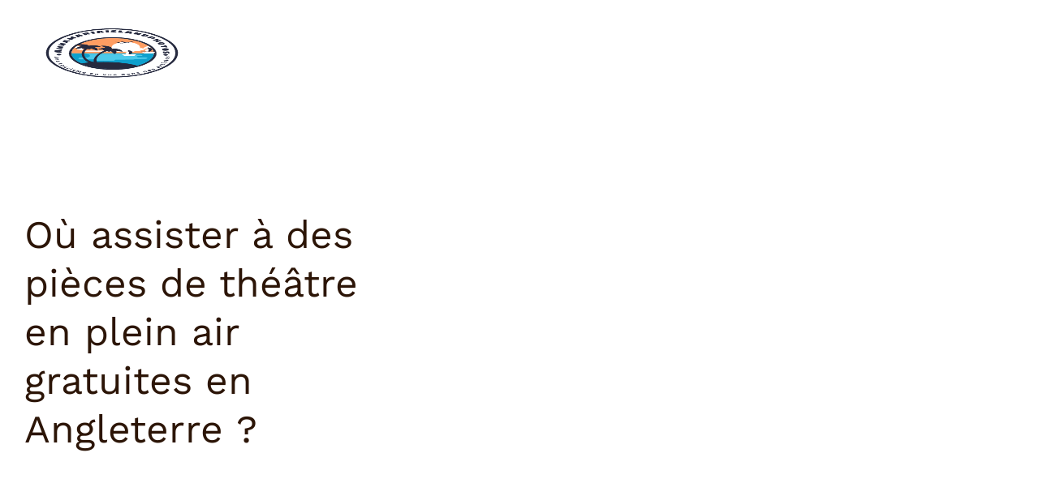

--- FILE ---
content_type: text/html; charset=UTF-8
request_url: https://www.annamariaislandphotos.com/238/ou-assister-a-des-pieces-de-theatre-en-plein-air-gratuites-en-angleterre/
body_size: 29579
content:
<!DOCTYPE html>
<html lang="fr-FR" id="kubio">
<head>
	<meta charset="UTF-8" />
	<meta name="viewport" content="width=device-width, initial-scale=1" />
<meta name='robots' content='index, follow, max-image-preview:large, max-snippet:-1, max-video-preview:-1' />

	<!-- This site is optimized with the Yoast SEO plugin v26.5 - https://yoast.com/wordpress/plugins/seo/ -->
	<title>Où assister à des pièces de théâtre en plein air gratuites en Angleterre ? - Anna Maria Island Photos</title>
<link data-wpr-hosted-gf-parameters="family=Open%20Sans%3A300%2C300italic%2C400%2C400italic%2C600%2C600italic%2C700%2C700italic%2C800%2C800italic%7CMulish%3A300%2C400%2C500%2C600%2C700%7CRoboto%3A100%2C100italic%2C300%2C300italic%2C400%2C400italic%2C500%2C500italic%2C600%2C700%2C700italic%2C900%2C900italic%7CCarter%20One%3A400%7CPoppins%3A300%2C400%2C500%2C600%2C700%2C900%7CSyne%3A300%2C400%2C400italic%2C600%2C700%2C700italic%7CSyncopate%3A700%7CWork%20Sans%3A300%2C400%2C400italic%2C600%2C700%2C700italic%7CNiramit%3A300%2C400%2C400italic%2C500%2C600%2C700%2C700italic%7CPlayfair%20Display%3A400%2C600&display=swap" href="https://www.annamariaislandphotos.com/wp-content/cache/fonts/1/google-fonts/css/e/0/6/7be7ab424db5fbabe161b4d118c01.css" rel="stylesheet">
	<link rel="canonical" href="https://www.annamariaislandphotos.com/238/ou-assister-a-des-pieces-de-theatre-en-plein-air-gratuites-en-angleterre/" />
	<meta property="og:locale" content="fr_FR" />
	<meta property="og:type" content="article" />
	<meta property="og:title" content="Où assister à des pièces de théâtre en plein air gratuites en Angleterre ? - Anna Maria Island Photos" />
	<meta property="og:description" content="En cette année 2024, l&rsquo;Angleterre est plus que jamais un véritable théâtre à ciel ouvert. De nombreuses structures, associations et municipalités organisent soit des spectacles gratuits dans des parcs, des jardins, des places publiques ou encore des plages. Dans cet article, nous vous invitons à découvrir les endroits où vous pouvez assister à des pièces [&hellip;]" />
	<meta property="og:url" content="https://www.annamariaislandphotos.com/238/ou-assister-a-des-pieces-de-theatre-en-plein-air-gratuites-en-angleterre/" />
	<meta property="og:site_name" content="Anna Maria Island Photos" />
	<meta property="article:published_time" content="2024-02-18T12:44:31+00:00" />
	<meta property="article:modified_time" content="2024-03-12T10:53:49+00:00" />
	<meta property="og:image" content="https://www.annamariaislandphotos.com/wp-content/uploads/2024/03/temp-image-3.jpg-3.jpg" />
	<meta property="og:image:width" content="2000" />
	<meta property="og:image:height" content="1333" />
	<meta property="og:image:type" content="image/jpeg" />
	<meta name="author" content="bernard" />
	<meta name="twitter:card" content="summary_large_image" />
	<meta name="twitter:label1" content="Écrit par" />
	<meta name="twitter:data1" content="bernard" />
	<meta name="twitter:label2" content="Durée de lecture estimée" />
	<meta name="twitter:data2" content="6 minutes" />
	<script type="application/ld+json" class="yoast-schema-graph">{"@context":"https://schema.org","@graph":[{"@type":"Article","@id":"https://www.annamariaislandphotos.com/238/ou-assister-a-des-pieces-de-theatre-en-plein-air-gratuites-en-angleterre/#article","isPartOf":{"@id":"https://www.annamariaislandphotos.com/238/ou-assister-a-des-pieces-de-theatre-en-plein-air-gratuites-en-angleterre/"},"author":{"name":"bernard","@id":"https://www.annamariaislandphotos.com/#/schema/person/2e6915ce5c2a9dcf336b950118d74ae8"},"headline":"Où assister à des pièces de théâtre en plein air gratuites en Angleterre ?","datePublished":"2024-02-18T12:44:31+00:00","dateModified":"2024-03-12T10:53:49+00:00","mainEntityOfPage":{"@id":"https://www.annamariaislandphotos.com/238/ou-assister-a-des-pieces-de-theatre-en-plein-air-gratuites-en-angleterre/"},"wordCount":1266,"publisher":{"@id":"https://www.annamariaislandphotos.com/#organization"},"image":{"@id":"https://www.annamariaislandphotos.com/238/ou-assister-a-des-pieces-de-theatre-en-plein-air-gratuites-en-angleterre/#primaryimage"},"thumbnailUrl":"https://www.annamariaislandphotos.com/wp-content/uploads/2024/03/temp-image-3.jpg-3.jpg","articleSection":["Bon plan"],"inLanguage":"fr-FR"},{"@type":"WebPage","@id":"https://www.annamariaislandphotos.com/238/ou-assister-a-des-pieces-de-theatre-en-plein-air-gratuites-en-angleterre/","url":"https://www.annamariaislandphotos.com/238/ou-assister-a-des-pieces-de-theatre-en-plein-air-gratuites-en-angleterre/","name":"Où assister à des pièces de théâtre en plein air gratuites en Angleterre ? - Anna Maria Island Photos","isPartOf":{"@id":"https://www.annamariaislandphotos.com/#website"},"primaryImageOfPage":{"@id":"https://www.annamariaislandphotos.com/238/ou-assister-a-des-pieces-de-theatre-en-plein-air-gratuites-en-angleterre/#primaryimage"},"image":{"@id":"https://www.annamariaislandphotos.com/238/ou-assister-a-des-pieces-de-theatre-en-plein-air-gratuites-en-angleterre/#primaryimage"},"thumbnailUrl":"https://www.annamariaislandphotos.com/wp-content/uploads/2024/03/temp-image-3.jpg-3.jpg","datePublished":"2024-02-18T12:44:31+00:00","dateModified":"2024-03-12T10:53:49+00:00","breadcrumb":{"@id":"https://www.annamariaislandphotos.com/238/ou-assister-a-des-pieces-de-theatre-en-plein-air-gratuites-en-angleterre/#breadcrumb"},"inLanguage":"fr-FR","potentialAction":[{"@type":"ReadAction","target":["https://www.annamariaislandphotos.com/238/ou-assister-a-des-pieces-de-theatre-en-plein-air-gratuites-en-angleterre/"]}]},{"@type":"ImageObject","inLanguage":"fr-FR","@id":"https://www.annamariaislandphotos.com/238/ou-assister-a-des-pieces-de-theatre-en-plein-air-gratuites-en-angleterre/#primaryimage","url":"https://www.annamariaislandphotos.com/wp-content/uploads/2024/03/temp-image-3.jpg-3.jpg","contentUrl":"https://www.annamariaislandphotos.com/wp-content/uploads/2024/03/temp-image-3.jpg-3.jpg","width":2000,"height":1333},{"@type":"BreadcrumbList","@id":"https://www.annamariaislandphotos.com/238/ou-assister-a-des-pieces-de-theatre-en-plein-air-gratuites-en-angleterre/#breadcrumb","itemListElement":[{"@type":"ListItem","position":1,"name":"Accueil","item":"https://www.annamariaislandphotos.com/"},{"@type":"ListItem","position":2,"name":"Où assister à des pièces de théâtre en plein air gratuites en Angleterre ?"}]},{"@type":"WebSite","@id":"https://www.annamariaislandphotos.com/#website","url":"https://www.annamariaislandphotos.com/","name":"Anna Maria Island Photos","description":"Une tourisme en vue dans nos articles","publisher":{"@id":"https://www.annamariaislandphotos.com/#organization"},"potentialAction":[{"@type":"SearchAction","target":{"@type":"EntryPoint","urlTemplate":"https://www.annamariaislandphotos.com/?s={search_term_string}"},"query-input":{"@type":"PropertyValueSpecification","valueRequired":true,"valueName":"search_term_string"}}],"inLanguage":"fr-FR"},{"@type":"Organization","@id":"https://www.annamariaislandphotos.com/#organization","name":"Anna Maria Island Photos","url":"https://www.annamariaislandphotos.com/","logo":{"@type":"ImageObject","inLanguage":"fr-FR","@id":"https://www.annamariaislandphotos.com/#/schema/logo/image/","url":"https://www.annamariaislandphotos.com/wp-content/uploads/2022/08/tourisme-5.png","contentUrl":"https://www.annamariaislandphotos.com/wp-content/uploads/2022/08/tourisme-5.png","width":221,"height":188,"caption":"Anna Maria Island Photos"},"image":{"@id":"https://www.annamariaislandphotos.com/#/schema/logo/image/"}},{"@type":"Person","@id":"https://www.annamariaislandphotos.com/#/schema/person/2e6915ce5c2a9dcf336b950118d74ae8","name":"bernard","sameAs":["https://annamariaislandphotos.com"]}]}</script>
	<!-- / Yoast SEO plugin. -->


<title>Où assister à des pièces de théâtre en plein air gratuites en Angleterre ? - Anna Maria Island Photos</title>
<link rel='dns-prefetch' href='//fonts.googleapis.com' />
<link href='https://fonts.gstatic.com' crossorigin rel='preconnect' />
<link rel="alternate" type="application/rss+xml" title="Anna Maria Island Photos &raquo; Flux" href="https://www.annamariaislandphotos.com/feed/" />
<link rel="alternate" type="application/rss+xml" title="Anna Maria Island Photos &raquo; Flux des commentaires" href="https://www.annamariaislandphotos.com/comments/feed/" />
<link rel="alternate" title="oEmbed (JSON)" type="application/json+oembed" href="https://www.annamariaislandphotos.com/wp-json/oembed/1.0/embed?url=https%3A%2F%2Fwww.annamariaislandphotos.com%2F238%2Fou-assister-a-des-pieces-de-theatre-en-plein-air-gratuites-en-angleterre%2F" />
<link rel="alternate" title="oEmbed (XML)" type="text/xml+oembed" href="https://www.annamariaislandphotos.com/wp-json/oembed/1.0/embed?url=https%3A%2F%2Fwww.annamariaislandphotos.com%2F238%2Fou-assister-a-des-pieces-de-theatre-en-plein-air-gratuites-en-angleterre%2F&#038;format=xml" />
					<script>
						(function(){
							var docEL = document.documentElement;
							var style = docEL.style;
							if (!("backgroundAttachment" in style)) return false;
							var oldValue = style.backgroundAttachment;
							style.backgroundAttachment = "fixed";
							var isSupported = (style.backgroundAttachment === "fixed");
							style.backgroundAttachment = oldValue;

							if(navigator.userAgent.toLowerCase().indexOf('mac') !== -1 && navigator.maxTouchPoints){
								isSupported = false;
							}

							if(!isSupported){
								console.warn('Kubio - Browser does not support attachment fix');
								document.documentElement.classList.add('kubio-attachment-fixed-support-fallback');
							}
						})()
					</script>

				<style id='wp-img-auto-sizes-contain-inline-css' type='text/css'>
img:is([sizes=auto i],[sizes^="auto," i]){contain-intrinsic-size:3000px 1500px}
/*# sourceURL=wp-img-auto-sizes-contain-inline-css */
</style>
<link data-minify="1" rel='stylesheet' id='kubio-block-library-css' href='https://www.annamariaislandphotos.com/wp-content/cache/min/1/wp-content/plugins/kubio-pro/build/block-library/style.css?ver=1738235823' type='text/css' media='all' />
<style id='kubio-block-library-inline-css' type='text/css'>
.kubio-shape-circles{background-image:var(--wpr-bg-9975d3bb-6bea-4995-a71c-d8b6a30b08ba)}.kubio-shape-10degree-stripes{background-image:var(--wpr-bg-8a526b1f-e88a-4c64-9774-f28eac779cc6)}.kubio-shape-rounded-squares-blue{background-image:var(--wpr-bg-be9cf5f0-11a5-4637-a036-bd99b366bbbd)}.kubio-shape-many-rounded-squares-blue{background-image:var(--wpr-bg-32508489-daa3-4c69-ac32-f1d8371ec331)}.kubio-shape-two-circles{background-image:var(--wpr-bg-ad16b1d3-775b-459b-90b6-bec43af26e6c)}.kubio-shape-circles-2{background-image:var(--wpr-bg-00847dba-d63b-4f1b-9121-5f8ecaaca245)}.kubio-shape-circles-3{background-image:var(--wpr-bg-ce6572b5-286c-451e-8af1-1a822836d19d)}.kubio-shape-circles-gradient{background-image:var(--wpr-bg-1f85085c-b864-47a3-999c-fa44fcf27d07)}.kubio-shape-circles-white-gradient{background-image:var(--wpr-bg-fb92a8b7-b7a0-4ffa-af3d-73cd92af4656)}.kubio-shape-waves{background-image:var(--wpr-bg-23cceab7-9e05-4d20-83aa-d496d3828661)}.kubio-shape-waves-inverted{background-image:var(--wpr-bg-9f31844a-bf28-412a-9da5-1852d261b89c)}.kubio-shape-dots{background-image:var(--wpr-bg-005a49cf-12f1-4173-a821-2a6311ca6863)}.kubio-shape-left-tilted-lines{background-image:var(--wpr-bg-e2d21d10-0038-407a-8b33-a5c074af4db2)}.kubio-shape-right-tilted-lines{background-image:var(--wpr-bg-5e2be208-8fa9-4364-ab88-27b2f56151bb)}.kubio-shape-right-tilted-strips{background-image:var(--wpr-bg-b4007b0c-9376-42b0-b395-f6b43078c870)}.kubio-shape-doodle{background-image:var(--wpr-bg-5061ccaf-126e-4b27-93b5-d0a55e4b358d)}.kubio-shape-falling-stars{background-image:var(--wpr-bg-45f83210-c440-43b8-8239-8e8afb594e3f)}.kubio-shape-grain{background-image:var(--wpr-bg-fb6b4529-1f4c-4b46-977d-19cb12190615)}.kubio-shape-poly1{background-image:var(--wpr-bg-e051b4d1-3711-4906-9bd9-d3249cbbee73)}.kubio-shape-poly2{background-image:var(--wpr-bg-732ef21a-5cd5-4f73-a514-8758b8f376b9)}.kubio-shape-wavy-lines{background-image:var(--wpr-bg-1d51c72a-6567-4827-a3a7-b5eaa74dd756)}

:root { --kubio-color-1:220,106,40;--kubio-color-2:63,171,217;--kubio-color-3:215,71,138;--kubio-color-4:220,155,80;--kubio-color-5:255,255,255;--kubio-color-6:44,21,7;--kubio-color-1-variant-1:219,198,186;--kubio-color-1-variant-2:219,152,113;--kubio-color-1-variant-3:220,106,40;--kubio-color-1-variant-4:134,65,24;--kubio-color-1-variant-5:49,24,9;--kubio-color-2-variant-1:207,214,216;--kubio-color-2-variant-2:135,192,216;--kubio-color-2-variant-3:63,171,217;--kubio-color-2-variant-4:38,104,131;--kubio-color-2-variant-5:13,37,46;--kubio-color-3-variant-1:214,214,214;--kubio-color-3-variant-2:214,142,176;--kubio-color-3-variant-3:215,71,138;--kubio-color-3-variant-4:129,42,83;--kubio-color-3-variant-5:44,14,28;--kubio-color-4-variant-1:219,189,153;--kubio-color-4-variant-2:220,155,80;--kubio-color-4-variant-3:219,120,6;--kubio-color-4-variant-4:134,95,49;--kubio-color-4-variant-5:49,35,18;--kubio-color-5-variant-1:255,255,255;--kubio-color-5-variant-2:204,204,204;--kubio-color-5-variant-3:153,153,153;--kubio-color-5-variant-4:101,101,101;--kubio-color-5-variant-5:50,50,50;--kubio-color-6-variant-1:213,102,34;--kubio-color-6-variant-2:128,61,20;--kubio-color-6-variant-3:43,39,36;--kubio-color-6-variant-4:43,30,21;--kubio-color-6-variant-5:44,21,7 } .has-kubio-color-1-color{color:rgb(var(--kubio-color-1))} .has-kubio-color-1-background-color{background-color:rgb(var(--kubio-color-1))} [data-kubio] .has-kubio-color-1-color{color:rgb(var(--kubio-color-1))} [data-kubio] .has-kubio-color-1-background-color{background-color:rgb(var(--kubio-color-1))} .has-kubio-color-2-color{color:rgb(var(--kubio-color-2))} .has-kubio-color-2-background-color{background-color:rgb(var(--kubio-color-2))} [data-kubio] .has-kubio-color-2-color{color:rgb(var(--kubio-color-2))} [data-kubio] .has-kubio-color-2-background-color{background-color:rgb(var(--kubio-color-2))} .has-kubio-color-3-color{color:rgb(var(--kubio-color-3))} .has-kubio-color-3-background-color{background-color:rgb(var(--kubio-color-3))} [data-kubio] .has-kubio-color-3-color{color:rgb(var(--kubio-color-3))} [data-kubio] .has-kubio-color-3-background-color{background-color:rgb(var(--kubio-color-3))} .has-kubio-color-4-color{color:rgb(var(--kubio-color-4))} .has-kubio-color-4-background-color{background-color:rgb(var(--kubio-color-4))} [data-kubio] .has-kubio-color-4-color{color:rgb(var(--kubio-color-4))} [data-kubio] .has-kubio-color-4-background-color{background-color:rgb(var(--kubio-color-4))} .has-kubio-color-5-color{color:rgb(var(--kubio-color-5))} .has-kubio-color-5-background-color{background-color:rgb(var(--kubio-color-5))} [data-kubio] .has-kubio-color-5-color{color:rgb(var(--kubio-color-5))} [data-kubio] .has-kubio-color-5-background-color{background-color:rgb(var(--kubio-color-5))} .has-kubio-color-6-color{color:rgb(var(--kubio-color-6))} .has-kubio-color-6-background-color{background-color:rgb(var(--kubio-color-6))} [data-kubio] .has-kubio-color-6-color{color:rgb(var(--kubio-color-6))} [data-kubio] .has-kubio-color-6-background-color{background-color:rgb(var(--kubio-color-6))}



#kubio .style-CU7_aOJk9H-outer .wp-block-kubio-navigation-section__nav{animation-duration:0.5s;padding-top:0px;padding-bottom:0px;}#kubio .style-CU7_aOJk9H-outer .h-navigation_sticky:not(.extra-1).wp-block-kubio-navigation-section__nav{padding-top:10px;padding-bottom:10px;background-color:#ffffff;box-shadow:0px 0px 10px 0px rgba(23, 25, 39, 0.1) ;}#kubio .style-wN_ps71YBR-inner{text-align:left;height:auto;min-height:unset;}#kubio .style-wN_ps71YBR-container{height:auto;min-height:unset;}#kubio .style-X4O6cFgnN7c-container{align-items:flex-start;justify-content:flex-start;gap:10px;--kubio-gap-fallback:10px;text-decoration:none;}#kubio .style-X4O6cFgnN7c-container .kubio-logo-image{max-height:70px;}#kubio .style-X4O6cFgnN7c-image{max-height:70px;}#kubio .style-X4O6cFgnN7c-text{font-weight:600;font-size:18px;letter-spacing:0px;text-transform:none;color:rgba(var(--kubio-color-6),1);}#kubio .style-OdCIn-ctXDn-inner{text-align:left;height:auto;min-height:unset;}#kubio .style-OdCIn-ctXDn-container{height:auto;min-height:unset;}#kubio .h-navigation_sticky:not(.extra-1) .style-OdCIn-ctXDn-inner{text-align:right;}#kubio .style-fQwaIqp1yrM-outer.bordered-active-item > .kubio-menu > ul > li::before,#kubio .style-fQwaIqp1yrM-outer.bordered-active-item > .kubio-menu > ul > li::after{background-color:rgba(var(--kubio-color-6-variant-1),1);height:1px;}#kubio .style-fQwaIqp1yrM-outer.solid-active-item > .kubio-menu > ul > li::before,#kubio .style-fQwaIqp1yrM-outer.solid-active-item > .kubio-menu > ul > li::after{background-color:white;border-top-left-radius:0%;border-top-right-radius:0%;border-bottom-left-radius:0%;border-bottom-right-radius:0%;}#kubio .style-fQwaIqp1yrM-outer > .kubio-menu > ul{justify-content:flex-end;gap:30px;--kubio-gap-fallback:30px;}#kubio .style-fQwaIqp1yrM-outer > .kubio-menu  > ul > li > a{font-weight:700;font-size:16px;line-height:1.5em;letter-spacing:0px;text-decoration:none;text-transform:none;color:rgba(var(--kubio-color-5),1);padding-top:21px;padding-bottom:21px;padding-left:0px;padding-right:0px;}#kubio .style-fQwaIqp1yrM-outer > .kubio-menu  > ul > li > a:hover,#kubio .style-fQwaIqp1yrM-outer > .kubio-menu > ul > li > a.hover{color:rgba(var(--kubio-color-1),1);}#kubio .style-fQwaIqp1yrM-outer > .kubio-menu > ul > li.current-menu-item > a,#kubio .style-fQwaIqp1yrM-outer > .kubio-menu > ul > li.current_page_item > a{color:rgba(var(--kubio-color-1),1);}#kubio .style-fQwaIqp1yrM-outer > .kubio-menu  > ul > li > a > svg{padding-left:5px;padding-right:5px;}#kubio .style-fQwaIqp1yrM-outer > .kubio-menu  li > ul{background-color:#ffffff;margin-left:5px;margin-right:5px;box-shadow:0px 0px 5px 2px rgba(0, 0, 0, 0.04) ;}#kubio .style-fQwaIqp1yrM-outer > .kubio-menu  li > ul > li> a{font-size:14px;text-decoration:none;color:rgba(var(--kubio-color-6),1);padding-top:10px;padding-bottom:10px;padding-left:20px;padding-right:20px;border-bottom-color:rgba(128,128,128,.2);border-bottom-width:1px;border-bottom-style:solid;background-color:rgb(255, 255, 255);}#kubio .style-fQwaIqp1yrM-outer > .kubio-menu  li > ul > li > a:hover,#kubio .style-fQwaIqp1yrM-outer > .kubio-menu  li > ul > li > a.hover{color:rgba(var(--kubio-color-5),1);background-color:rgba(var(--kubio-color-1),1);}#kubio .style-fQwaIqp1yrM-outer > .kubio-menu li > ul > li.current-menu-item > a,#kubio .style-fQwaIqp1yrM-outer > .kubio-menu  li > ul > li.current_page_item > a{color:rgba(var(--kubio-color-5),1);background-color:rgba(var(--kubio-color-1),1);}#kubio .style-fQwaIqp1yrM-outer > .kubio-menu > ul > li > ul{margin-top:10px;}#kubio .style-fQwaIqp1yrM-outer > .kubio-menu > ul > li > ul:before{height:10px;width:100%;}#kubio .h-navigation_sticky:not(.extra-1) .style-fQwaIqp1yrM-outer.bordered-active-item > .kubio-menu > ul > li::before,#kubio .h-navigation_sticky:not(.extra-1) .style-fQwaIqp1yrM-outer.bordered-active-item > .kubio-menu > ul > li::after{background-color:rgba(var(--kubio-color-6),1);}#kubio .h-navigation_sticky:not(.extra-1) .style-fQwaIqp1yrM-outer > .kubio-menu  > ul > li > a{color:rgba(var(--kubio-color-6),1);}#kubio .style-x9L3xKf4CKj-icon{background-color:rgba(0, 0, 0, 0.1);border-top-color:black;border-top-width:0px;border-top-style:solid;border-right-color:black;border-right-width:0px;border-right-style:solid;border-bottom-color:black;border-bottom-width:0px;border-bottom-style:solid;border-left-color:black;border-left-width:0px;border-left-style:solid;border-top-left-radius:100%;border-top-right-radius:100%;border-bottom-left-radius:100%;border-bottom-right-radius:100%;fill:white;padding-top:5px;padding-bottom:5px;padding-left:5px;padding-right:5px;width:24px;height:24px;min-width:24px;min-height:24px;}.style-x9L3xKf4CKj-offscreen{width:300px !important;background-color:rgba(var(--kubio-color-6),1);}.style-x9L3xKf4CKj-offscreenOverlay{background-color:rgba(0,0,0,0.5);}#kubio .style-kR5WwEZmrTd-inner{height:auto;min-height:unset;text-align:left;}#kubio .style-kR5WwEZmrTd-container{height:auto;min-height:unset;}#kubio .style-QtsCTGbf3mT-container{align-items:flex-start;justify-content:flex-start;gap:10px;--kubio-gap-fallback:10px;text-decoration:none;}#kubio .style-QtsCTGbf3mT-container .kubio-logo-image{max-height:70px;}#kubio .style-QtsCTGbf3mT-image{max-height:70px;}#kubio .style-QtsCTGbf3mT-text{font-size:20px;color:rgba(var(--kubio-color-5),1);}#kubio .style-l1Hba-3GmmV-outer > .kubio-menu > ul{--kubio-accordion-menu-offset:10px;}#kubio .style-l1Hba-3GmmV-outer > .kubio-menu  > ul > li > a{font-size:14px;text-decoration:none;color:rgba(var(--kubio-color-5),1);border-top-color:#808080;border-right-color:#808080;border-bottom-color:rgba(var(--kubio-color-5),0.2);border-bottom-width:1px;border-bottom-style:solid;border-left-color:#808080;padding-top:12px;padding-bottom:12px;padding-left:40px;}#kubio .style-l1Hba-3GmmV-outer > .kubio-menu  > ul > li > a:hover,#kubio .style-l1Hba-3GmmV-outer > .kubio-menu > ul > li > a.hover{background-color:rgba(var(--kubio-color-1),1);}#kubio .style-l1Hba-3GmmV-outer > .kubio-menu > ul > li.current-menu-item > a,#kubio .style-l1Hba-3GmmV-outer > .kubio-menu > ul > li.current_page_item > a{background-color:rgba(var(--kubio-color-1),1);}#kubio .style-l1Hba-3GmmV-outer > .kubio-menu  > ul > li > a > svg{padding-left:20px;padding-right:20px;}#kubio .style-l1Hba-3GmmV-outer > .kubio-menu  li > ul > li> a{color:rgba(var(--kubio-color-5),1);border-top-color:#808080;border-right-color:#808080;border-bottom-color:rgba(var(--kubio-color-5),0.2);border-bottom-width:1px;border-bottom-style:solid;border-left-color:#808080;padding-top:12px;padding-bottom:12px;padding-left:40px;font-size:14px;text-decoration:none;}#kubio .style-l1Hba-3GmmV-outer > .kubio-menu  li > ul > li > a:hover,#kubio .style-l1Hba-3GmmV-outer > .kubio-menu  li > ul > li > a.hover{background-color:rgba(var(--kubio-color-1),0.8);}#kubio .style-l1Hba-3GmmV-outer > .kubio-menu li > ul > li.current-menu-item > a,#kubio .style-l1Hba-3GmmV-outer > .kubio-menu  li > ul > li.current_page_item > a{background-color:rgba(var(--kubio-color-1),0.8);}#kubio .style-l1Hba-3GmmV-outer > .kubio-menu  li > ul > li > a > svg{padding-left:20px;padding-right:20px;}#kubio .style-3K3NN9X27T3-inner{text-align:center;height:auto;min-height:unset;}#kubio .style-3K3NN9X27T3-container{height:auto;min-height:unset;}#kubio .style-iAr37VzhocF-outer p{color:rgba(var(--kubio-color-5),0.4);}#kubio .style-wskawkQEya-outer{background-image:var(--wpr-bg-e6f5db5e-7489-4116-90de-c772f860f1e1);background-size:cover;background-position:50% 55%;background-attachment:scroll;background-repeat:no-repeat;padding-top:100px;padding-bottom:150px;height:auto;min-height:unset;border-bottom-color:rgba(var(--kubio-color-6-variant-1),1);border-bottom-width:1px;border-bottom-style:solid;}#kubio .style-wskawkQEya-outer h1,#kubio .style-wskawkQEya-outer h1[data-kubio]{color:rgba(var(--kubio-color-5),1);}#kubio .style-wskawkQEya-outer h2,#kubio .style-wskawkQEya-outer h2[data-kubio]{color:rgba(var(--kubio-color-5),1);}#kubio .style-wskawkQEya-outer h3,#kubio .style-wskawkQEya-outer h3[data-kubio]{color:rgba(var(--kubio-color-5),1);}#kubio .style-wskawkQEya-outer h4,#kubio .style-wskawkQEya-outer h4[data-kubio]{color:rgba(var(--kubio-color-5),1);}#kubio .style-wskawkQEya-outer h5,#kubio .style-wskawkQEya-outer h5[data-kubio]{color:rgba(var(--kubio-color-5),1);}#kubio .style-wskawkQEya-outer h6,#kubio .style-wskawkQEya-outer h6[data-kubio]{color:rgba(var(--kubio-color-5),1);}#kubio .style-wskawkQEya-outer,#kubio .style-wskawkQEya-outer [data-kubio]:not(h1):not(h2):not(h3):not(h4):not(h5):not(h6),#kubio .style-wskawkQEya-outer p,#kubio .style-wskawkQEya-outer p[data-kubio]{color:rgba(var(--kubio-color-5),1);}#kubio .style-VIptAIzRPkd-inner{text-align:left;height:auto;min-height:unset;border-top-left-radius:9px;border-top-right-radius:9px;border-bottom-left-radius:9px;border-bottom-right-radius:9px;}#kubio .style-VIptAIzRPkd-container{height:auto;min-height:unset;}#kubio p.wp-block.style-XQ7Nx9TNg06-container,#kubio h1.wp-block.style-XQ7Nx9TNg06-container,#kubio h2.wp-block.style-XQ7Nx9TNg06-container,#kubio h3.wp-block.style-XQ7Nx9TNg06-container,#kubio h4.wp-block.style-XQ7Nx9TNg06-container,#kubio h5.wp-block.style-XQ7Nx9TNg06-container,#kubio h6.wp-block.style-XQ7Nx9TNg06-container{color:rgba(var(--kubio-color-6),1);}#kubio .style-single-f5wDJx69T0o-inner{text-align:center;}#kubio .style-single-f5wDJx69T0o-container{height:auto;min-height:unset;}#kubio .style-theme-HE2LPNtfKX-inner{text-align:left;border-top-left-radius:3px;border-top-right-radius:3px;border-bottom-left-radius:3px;border-bottom-right-radius:3px;}#kubio .style-theme-HE2LPNtfKX-container{height:auto;min-height:unset;}#kubio .style-theme-ciaK61IeR-input{border-top-left-radius:99px;border-top-right-radius:0px;border-bottom-left-radius:99px;border-bottom-right-radius:0px;background-color:rgba(var(--kubio-color-6),0.05);}#kubio .style-theme-ciaK61IeR-button{border-top-width:0px;border-top-style:none;border-right-width:0px;border-right-style:none;border-bottom-width:0px;border-bottom-style:none;border-left-width:0px;border-left-style:none;border-top-left-radius:0px;border-top-right-radius:99px;border-bottom-left-radius:0px;border-bottom-right-radius:99px;background-color:rgba(var(--kubio-color-1),1);width:80px;box-shadow:none;transition-duration:1s;font-size:14px;color:rgba(var(--kubio-color-5),1);}#kubio .style-theme-ciaK61IeR-button:hover{box-shadow:0px 0px 0px 40px rgba(23, 37, 42, 0.1) inset;}#kubio .style-theme-ciaK61IeR-icon{fill:rgba(var(--kubio-color-5),1);width:20px;height:20px;min-width:20px;min-height:20px;}#kubio .style-NJxQXj11P-widget-box{text-align:left;}#kubio .style-NJxQXj11P-widget-box a{font-weight:400;color:#000000;}#kubio .style-NJxQXj11P-widget-box li{padding-bottom:20px;}#kubio .style-single-kxeqsSpdy-n-inner{text-align:center;}#kubio .style-single-kxeqsSpdy-n-container{height:auto;min-height:unset;}#kubio .style-iE82N7AEu-container{background-color:rgba(var(--kubio-color-2-variant-1),1);text-align:left;border-top-left-radius:40px;border-top-right-radius:40px;border-bottom-left-radius:0px;border-bottom-right-radius:0px;height:300px;}#kubio .style-iE82N7AEu-image{object-position:center center;object-fit:cover;}#kubio .style-in2mlwF4a-metaDataContainer{padding-top:5px;padding-bottom:5px;padding-left:20px;padding-right:20px;justify-content:flex-start;background-color:rgba(var(--kubio-color-2),0.05);}#kubio .style-in2mlwF4a-metaDataContainer a{font-family:Niramit,Helvetica, Arial, Sans-Serif, serif;font-weight:400;font-size:13px;text-transform:uppercase;color:rgba(var(--kubio-color-6),1);}#kubio .style-in2mlwF4a-metaDataContainer a:hover{color:rgba(var(--kubio-color-1),1);}#kubio .style-in2mlwF4a-metaDataContainer .metadata-prefix{font-family:Niramit,Helvetica, Arial, Sans-Serif, serif;font-weight:400;font-size:13px;text-transform:uppercase;}#kubio .style-in2mlwF4a-metaDataContainer .metadata-suffix{font-family:Niramit,Helvetica, Arial, Sans-Serif, serif;font-weight:400;font-size:13px;text-transform:uppercase;}#kubio .style-in2mlwF4a-metaDataContainer .h-svg-icon{fill:rgba(var(--kubio-color-6),1);width:20px;height:20px;margin-right:5px;}#kubio .style-in2mlwF4a-metaDataContainer .metadata-separator{padding-left:5px;padding-right:5px;}#kubio .style-single-3VGwAjm9cX-inner{text-align:left;}#kubio .style-single-3VGwAjm9cX-container{height:auto;min-height:unset;}#kubio .style-single-rShhGw_DzT-container{padding-top:20px;padding-bottom:20px;}#kubio .style-wETEbWZUNc-inner{border-top-left-radius:3px;border-top-right-radius:3px;border-bottom-left-radius:3px;border-bottom-right-radius:3px;text-align:left;}#kubio .style-wETEbWZUNc-container{height:auto;min-height:unset;}#kubio .style-up5pQ_Cww-container{text-align:left;}#kubio .style-up5pQ_Cww-container a{margin-left:2px;margin-right:2px;font-size:15px;color:rgba(var(--kubio-color-2),1);}#kubio .style-up5pQ_Cww-container a:hover{color:rgba(var(--kubio-color-2-variant-4),1);}#kubio .style-up5pQ_Cww-container .separator{font-size:15px;}#kubio .style-single-3ndM77FkZV-inner{text-align:left;}#kubio .style-single-3ndM77FkZV-container{text-align:left;height:auto;min-height:unset;}#kubio .style-ELgmeRXRD--outer a.style-ELgmeRXRD--link{border-top-width:0px;border-top-style:none;border-right-width:0px;border-right-style:none;border-bottom-width:0px;border-bottom-style:none;border-left-width:0px;border-left-style:none;text-decoration:underline;color:rgba(var(--kubio-color-1),1);justify-content:center;}#kubio .style-ELgmeRXRD--outer a.style-ELgmeRXRD--link:hover{color:rgba(var(--kubio-color-1-variant-4),1);}#kubio a.style-ELgmeRXRD--link .style-ELgmeRXRD--icon{margin-left:0px;margin-right:10px;width:12px;height:12px;min-width:12px;min-height:12px;}#kubio .style-single-mMPMCQqWfs-inner{text-align:right;padding-left:15px;}#kubio .style-single-mMPMCQqWfs-container{text-align:right;height:auto;min-height:unset;}#kubio .style-vP0mYzy99sE-outer{padding-top:0px;padding-bottom:0px;background-color:rgba(var(--kubio-color-5),1);}#kubio .style-vP0mYzy99sE-outer a,#kubio .style-vP0mYzy99sE-outer a[data-kubio]{color:rgba(var(--kubio-color-1),1);}#kubio .style-vP0mYzy99sE-outer a:hover,#kubio .style-vP0mYzy99sE-outer a[data-kubio]:hover{color:rgba(var(--kubio-color-1-variant-2),1);}#kubio .style-nJpox2eRXHV-inner{text-align:center;}#kubio .style-nJpox2eRXHV-container{text-align:center;height:auto;min-height:unset;}#kubio .style-tF8kitdcL-outer p{color:rgba(var(--kubio-color-6),1);}#kubio .style-LwuliivCxT-outer.bordered-active-item > .kubio-menu > ul > li::before,#kubio .style-LwuliivCxT-outer.bordered-active-item > .kubio-menu > ul > li::after{background-color:rgba(var(--kubio-color-1),1);height:3px;}#kubio .style-LwuliivCxT-outer.solid-active-item > .kubio-menu > ul > li::before,#kubio .style-LwuliivCxT-outer.solid-active-item > .kubio-menu > ul > li::after{background-color:white;border-top-left-radius:0%;border-top-right-radius:0%;border-bottom-left-radius:0%;border-bottom-right-radius:0%;}#kubio .style-LwuliivCxT-outer > .kubio-menu > ul{justify-content:flex-end;gap:40px;--kubio-gap-fallback:40px;}#kubio .style-LwuliivCxT-outer > .kubio-menu  > ul > li > a{font-weight:300;font-size:16px;line-height:1.5em;letter-spacing:0px;text-decoration:none;text-transform:capitalize;color:black;padding-top:10px;padding-bottom:10px;padding-left:0px;padding-right:0px;}#kubio .style-LwuliivCxT-outer > .kubio-menu  > ul > li > a:hover,#kubio .style-LwuliivCxT-outer > .kubio-menu > ul > li > a.hover{color:rgba(var(--kubio-color-6),1);}#kubio .style-LwuliivCxT-outer > .kubio-menu > ul > li.current-menu-item > a,#kubio .style-LwuliivCxT-outer > .kubio-menu > ul > li.current_page_item > a{color:rgba(var(--kubio-color-6),1);}#kubio .style-LwuliivCxT-outer > .kubio-menu  > ul > li > a > svg{padding-left:5px;padding-right:5px;}#kubio .style-LwuliivCxT-outer > .kubio-menu  li > ul{background-color:#ffffff;margin-left:5px;margin-right:5px;box-shadow:0px 0px 5px 2px rgba(0, 0, 0, 0.04) ;}#kubio .style-LwuliivCxT-outer > .kubio-menu  li > ul > li> a{font-size:14px;text-decoration:none;color:rgba(var(--kubio-color-6-variant-3),1);padding-top:10px;padding-bottom:10px;padding-left:20px;padding-right:20px;border-bottom-color:rgba(128,128,128,.2);border-bottom-width:1px;border-bottom-style:solid;background-color:rgb(255, 255, 255);}#kubio .style-LwuliivCxT-outer > .kubio-menu  li > ul > li > a:hover,#kubio .style-LwuliivCxT-outer > .kubio-menu  li > ul > li > a.hover{color:rgb(255, 255, 255);background-color:rgba(var(--kubio-color-1),1);}#kubio .style-LwuliivCxT-outer > .kubio-menu li > ul > li.current-menu-item > a,#kubio .style-LwuliivCxT-outer > .kubio-menu  li > ul > li.current_page_item > a{color:rgb(255, 255, 255);background-color:rgba(var(--kubio-color-1),1);}#kubio .style-LwuliivCxT-outer > .kubio-menu > ul > li > ul{margin-top:0px;}#kubio .style-LwuliivCxT-outer > .kubio-menu > ul > li > ul:before{height:0px;width:100%;}#kubio .style-local-5-container{flex:0 0 auto;ms-flex:0 0 auto;width:auto;max-width:100%;}#kubio .style-local-7-container{flex:1 1 0;ms-flex:1 1 0%;max-width:100%;}#kubio .style-local-13-container{width:100%;flex:0 0 auto;-ms-flex:0 0 auto;}#kubio .style-local-18-container{width:100%;flex:0 0 auto;-ms-flex:0 0 auto;}#kubio .style-local-22-container{width:41.49%;flex:0 0 auto;-ms-flex:0 0 auto;}#kubio .style-local-26-container{width:30%;flex:0 0 auto;-ms-flex:0 0 auto;}#kubio .style-local-29-container{width:100%;flex:0 0 auto;-ms-flex:0 0 auto;}#kubio .style-local-31-container{flex:1 1 0;ms-flex:1 1 0%;max-width:100%;}#kubio .style-local-35-container{width:100%;flex:0 0 auto;-ms-flex:0 0 auto;}#kubio .style-local-37-container{width:100%;flex:0 0 auto;-ms-flex:0 0 auto;}#kubio .style-local-41-container{flex:1 1 0;ms-flex:1 1 0%;max-width:100%;}#kubio .style-local-43-container{flex:1 1 0;ms-flex:1 1 0%;max-width:100%;}#kubio .style-local-48-container{flex:0 0 auto;-ms-flex:0 0 auto;}#kubio .style-local-50-container{flex:0 0 auto;-ms-flex:0 0 auto;}body .style-single-kxeqsSpdy-n-container > * > .h-y-container > *:not(:last-child){margin-bottom:0px;}body .style-single-3VGwAjm9cX-container > * > .h-y-container > *:not(:last-child){margin-bottom:0px;}body .style-wETEbWZUNc-container > * > .h-y-container > *:not(:last-child){margin-bottom:5px;}.h-y-container > *:not(:last-child),.h-x-container-inner > *{margin-bottom:20px;}.h-x-container-inner,.h-column__content > .h-x-container > *:last-child,.h-y-container > .kubio-block-inserter{margin-bottom:-20px;}.h-x-container-inner{margin-left:-10px;margin-right:-10px;}.h-x-container-inner > *{padding-left:10px;padding-right:10px;}[data-kubio] a:not([class*=wp-block-button]),.with-kubio-global-style a:not([class*=wp-block-button]),a:not([class*=wp-block-button])[data-kubio],.wp-block-woocommerce-mini-cart-contents a:not([class*=wp-block-button]){font-family:Roboto,Helvetica, Arial, Sans-Serif, serif;font-weight:600;font-size:1em;line-height:1.5;text-decoration:none;color:#0000ff;}[data-kubio] a:not([class*=wp-block-button]):hover,.with-kubio-global-style a:not([class*=wp-block-button]):hover,a:not([class*=wp-block-button])[data-kubio]:hover,.wp-block-woocommerce-mini-cart-contents a:not([class*=wp-block-button]):hover{color:#0000ff;}[data-kubio] h1,.with-kubio-global-style h1,h1[data-kubio],.wp-block-woocommerce-mini-cart-contents h1{font-family:Work Sans,Helvetica, Arial, Sans-Serif, serif;font-weight:400;font-size:3rem;line-height:1.26;text-transform:none;color:rgba(var(--kubio-color-6),1);}[data-kubio] h2,.with-kubio-global-style h2,h2[data-kubio],.wp-block-woocommerce-mini-cart-contents h2{font-family:Work Sans,Helvetica, Arial, Sans-Serif, serif;font-weight:400;font-size:2.4em;line-height:1.143;text-transform:none;color:rgba(var(--kubio-color-6),1);}[data-kubio] h3,.with-kubio-global-style h3,h3[data-kubio],.wp-block-woocommerce-mini-cart-contents h3{font-family:Work Sans,Helvetica, Arial, Sans-Serif, serif;font-weight:400;font-size:1.8em;line-height:1.25;text-transform:none;color:rgba(var(--kubio-color-6),1);}[data-kubio] h4,.with-kubio-global-style h4,h4[data-kubio],.wp-block-woocommerce-mini-cart-contents h4{font-family:Work Sans,Helvetica, Arial, Sans-Serif, serif;font-weight:400;font-size:1.4em;line-height:1.4;text-transform:none;color:rgba(var(--kubio-color-6),1);}[data-kubio] h5,.with-kubio-global-style h5,h5[data-kubio],.wp-block-woocommerce-mini-cart-contents h5{font-family:Work Sans,Helvetica, Arial, Sans-Serif, serif;font-weight:400;font-size:1.125em;line-height:1.4;text-transform:none;color:rgba(var(--kubio-color-6),1);}[data-kubio] h6,.with-kubio-global-style h6,h6[data-kubio],.wp-block-woocommerce-mini-cart-contents h6{font-family:Work Sans,Helvetica, Arial, Sans-Serif, serif;font-weight:400;font-size:0.9em;line-height:1.4;letter-spacing:1px;text-transform:uppercase;color:rgba(var(--kubio-color-1),1);}[data-kubio],.with-kubio-global-style,[data-kubio] p,.with-kubio-global-style p,p[data-kubio],.wp-block-woocommerce-mini-cart-contents{font-family:Roboto,Helvetica, Arial, Sans-Serif, serif;font-weight:300;font-size:16px;line-height:1.4;text-transform:none;color:rgba(var(--kubio-color-6-variant-4),1);}[data-kubio] .h-lead,.with-kubio-global-style .h-lead,.h-lead[data-kubio]{font-family:Roboto,Helvetica, Arial, Sans-Serif, serif;font-weight:400;font-size:1.2em;line-height:1.5;text-transform:none;color:rgba(var(--kubio-color-6),1);}div.h-section-global-spacing{padding-top:100px;padding-bottom:100px;}.h-global-transition,.h-global-transition-all,.h-global-transition-all *{transition-duration:1s;}[data-kubio] input[type='color'],[data-kubio] input[type='date'],[data-kubio] input[type='datetime'],[data-kubio] input[type='datetime-local'],[data-kubio] input[type='email'],[data-kubio] input[type='month'],[data-kubio] input[type='number'],[data-kubio] input[type='password'],[data-kubio] input[type='search'],[data-kubio] input[type='tel'],[data-kubio] input[type='text'],[data-kubio] input[type='url'],[data-kubio] input[type='week'],[data-kubio] input[type='time'],[data-kubio] input:not([type]),[data-kubio] textarea,[data-kubio] select{font-family:Syne,Helvetica, Arial, Sans-Serif, serif;font-weight:400;font-size:16px;line-height:1.6;text-transform:none;background-color:rgba(var(--kubio-color-5),1);border-top-color:rgba(var(--kubio-color-5-variant-2),1);border-top-width:1px;border-top-style:solid;border-right-color:rgba(var(--kubio-color-5-variant-2),1);border-right-width:1px;border-right-style:solid;border-bottom-color:rgba(var(--kubio-color-5-variant-2),1);border-bottom-width:1px;border-bottom-style:solid;border-left-color:rgba(var(--kubio-color-5-variant-2),1);border-left-width:1px;border-left-style:solid;border-top-left-radius:4px;border-top-right-radius:4px;border-bottom-left-radius:4px;border-bottom-right-radius:4px;padding-top:4px;padding-bottom:4px;padding-left:10px;padding-right:10px;margin-bottom:10px;}[data-kubio] input[type='color']:hover,[data-kubio] input[type='date']:hover,[data-kubio] input[type='datetime']:hover,[data-kubio] input[type='datetime-local']:hover,[data-kubio] input[type='email']:hover,[data-kubio] input[type='month']:hover,[data-kubio] input[type='number']:hover,[data-kubio] input[type='password']:hover,[data-kubio] input[type='search']:hover,[data-kubio] input[type='tel']:hover,[data-kubio] input[type='text']:hover,[data-kubio] input[type='url']:hover,[data-kubio] input[type='week']:hover,[data-kubio] input[type='time']:hover,[data-kubio] input:not([type]):hover,[data-kubio] textarea:hover,[data-kubio] select:hover{color:rgba(var(--kubio-color-6),1);border-top-color:rgba(var(--kubio-color-6-variant-1),1);border-right-color:rgba(var(--kubio-color-6-variant-1),1);border-bottom-color:rgba(var(--kubio-color-6-variant-1),1);border-left-color:rgba(var(--kubio-color-6-variant-1),1);}[data-kubio] input[type='color']:focus,[data-kubio] input[type='date']:focus,[data-kubio] input[type='datetime']:focus,[data-kubio] input[type='datetime-local']:focus,[data-kubio] input[type='email']:focus,[data-kubio] input[type='month']:focus,[data-kubio] input[type='number']:focus,[data-kubio] input[type='password']:focus,[data-kubio] input[type='search']:focus,[data-kubio] input[type='tel']:focus,[data-kubio] input[type='text']:focus,[data-kubio] input[type='url']:focus,[data-kubio] input[type='week']:focus,[data-kubio] input[type='time']:focus,[data-kubio] input:not([type]):focus,[data-kubio] textarea:focus,[data-kubio] select:focus{color:rgba(var(--kubio-color-6),1);border-top-color:rgba(var(--kubio-color-1),1);border-right-color:rgba(var(--kubio-color-1),1);border-bottom-color:rgba(var(--kubio-color-1),1);border-left-color:rgba(var(--kubio-color-1),1);}[data-kubio] input[type='button'],[data-kubio] button{background-color:rgba(var(--kubio-color-1),1);border-top-color:rgba(var(--kubio-color-1),1);border-top-width:2px;border-top-style:solid;border-right-color:rgba(var(--kubio-color-1),1);border-right-width:2px;border-right-style:solid;border-bottom-color:rgba(var(--kubio-color-1),1);border-bottom-width:2px;border-bottom-style:solid;border-left-color:rgba(var(--kubio-color-1),1);border-left-width:2px;border-left-style:solid;border-top-left-radius:4px;border-top-right-radius:4px;border-bottom-left-radius:4px;border-bottom-right-radius:4px;font-family:Syne,Helvetica, Arial, Sans-Serif, serif;font-weight:400;color:rgba(var(--kubio-color-5),1);padding-top:8px;padding-bottom:8px;padding-left:25px;padding-right:24px;}[data-kubio] input[type='button']:hover,[data-kubio] button:hover{background-color:rgba(var(--kubio-color-1-variant-4),1);border-top-color:rgba(var(--kubio-color-1-variant-4),1);border-right-color:rgba(var(--kubio-color-1-variant-4),1);border-bottom-color:rgba(var(--kubio-color-1-variant-4),1);border-left-color:rgba(var(--kubio-color-1-variant-4),1);}[data-kubio] input[type='button']:disabled,[data-kubio] button:disabled,[data-kubio] input[type='button'][disabled],[data-kubio] button[disabled]{background-color:rgba(var(--kubio-color-5-variant-2),1);border-top-color:rgba(var(--kubio-color-5-variant-2),1);border-right-color:rgba(var(--kubio-color-5-variant-2),1);border-bottom-color:rgba(var(--kubio-color-5-variant-2),1);border-left-color:rgba(var(--kubio-color-5-variant-2),1);color:rgba(var(--kubio-color-5-variant-3),1);}[data-kubio] input[type='submit'],[data-kubio] button[type='submit']{border-top-color:rgba(var(--kubio-color-1),1);border-top-width:2px;border-top-style:solid;border-right-color:rgba(var(--kubio-color-1),1);border-right-width:2px;border-right-style:solid;border-bottom-color:rgba(var(--kubio-color-1),1);border-bottom-width:2px;border-bottom-style:solid;border-left-color:rgba(var(--kubio-color-1),1);border-left-width:2px;border-left-style:solid;border-top-left-radius:4px;border-top-right-radius:4px;border-bottom-left-radius:4px;border-bottom-right-radius:4px;font-family:Syne,Helvetica, Arial, Sans-Serif, serif;font-weight:400;color:rgba(var(--kubio-color-5),1);padding-top:8px;padding-bottom:8px;padding-left:25px;padding-right:24px;background-color:rgba(var(--kubio-color-1),1);}[data-kubio] input[type='submit']:hover,[data-kubio] button[type='submit']:hover{border-top-color:rgba(var(--kubio-color-1-variant-4),1);border-right-color:rgba(var(--kubio-color-1-variant-4),1);border-bottom-color:rgba(var(--kubio-color-1-variant-4),1);border-left-color:rgba(var(--kubio-color-1-variant-4),1);background-color:rgba(var(--kubio-color-1-variant-4),1);}[data-kubio] input[type='submit']:disabled,[data-kubio] input[type='submit'][disabled],[data-kubio] button[type='submit']:disabled,[data-kubio] button[type='submit'][disabled]{border-top-color:rgba(var(--kubio-color-5-variant-2),1);border-right-color:rgba(var(--kubio-color-5-variant-2),1);border-bottom-color:rgba(var(--kubio-color-5-variant-2),1);border-left-color:rgba(var(--kubio-color-5-variant-2),1);color:rgba(var(--kubio-color-5-variant-3),1);background-color:rgba(var(--kubio-color-5-variant-2),1);}[data-kubio] input[type='reset'],[data-kubio] button[type='reset']{background-color:rgba(var(--kubio-color-1-variant-1),1);border-top-color:rgba(var(--kubio-color-1-variant-1),1);border-top-width:2px;border-top-style:solid;border-right-color:rgba(var(--kubio-color-1-variant-1),1);border-right-width:2px;border-right-style:solid;border-bottom-color:rgba(var(--kubio-color-1-variant-1),1);border-bottom-width:2px;border-bottom-style:solid;border-left-color:rgba(var(--kubio-color-1-variant-1),1);border-left-width:2px;border-left-style:solid;border-top-left-radius:4px;border-top-right-radius:4px;border-bottom-left-radius:4px;border-bottom-right-radius:4px;font-family:Syne,Helvetica, Arial, Sans-Serif, serif;font-weight:400;color:rgba(var(--kubio-color-6-variant-2),1);padding-top:8px;padding-bottom:8px;padding-left:25px;padding-right:24px;}[data-kubio] input[type='reset']:hover,[data-kubio] button[type='reset']:hover{background-color:rgba(var(--kubio-color-1-variant-2),1);border-top-color:rgba(var(--kubio-color-1-variant-2),1);border-right-color:rgba(var(--kubio-color-1-variant-2),1);border-bottom-color:rgba(var(--kubio-color-1-variant-2),1);border-left-color:rgba(var(--kubio-color-1-variant-2),1);}[data-kubio] input[type='reset']:disabled,[data-kubio] input[type='reset'][disabled],[data-kubio] button[type='reset']:disabled,[data-kubio] button[type='reset'][disabled]{background-color:rgba(var(--kubio-color-5-variant-2),1);border-top-color:rgba(var(--kubio-color-5-variant-2),1);border-right-color:rgba(var(--kubio-color-5-variant-2),1);border-bottom-color:rgba(var(--kubio-color-5-variant-2),1);border-left-color:rgba(var(--kubio-color-5-variant-2),1);color:rgba(var(--kubio-color-5-variant-3),1);}#kubio  .woocommerce a.button,#kubio  .woocommerce button.button,#kubio  .woocommerce input.button,#kubio  .woocommerce #respond input#submit{border-top-color:rgba(var(--kubio-color-2),1);border-top-width:2px;border-top-style:solid;border-right-color:rgba(var(--kubio-color-2),1);border-right-width:2px;border-right-style:solid;border-bottom-color:rgba(var(--kubio-color-2),1);border-bottom-width:2px;border-bottom-style:solid;border-left-color:rgba(var(--kubio-color-2),1);border-left-width:2px;border-left-style:solid;border-top-left-radius:4px;border-top-right-radius:4px;border-bottom-left-radius:4px;border-bottom-right-radius:4px;background-color:rgba(var(--kubio-color-2),1);font-family:Open Sans,Helvetica, Arial, Sans-Serif, serif;font-weight:400;font-size:14px;line-height:1.2;text-transform:none;color:rgba(var(--kubio-color-5),1);}#kubio  .woocommerce a.button:hover,#kubio  .woocommerce button.button:hover,#kubio  .woocommerce input.button:hover,#kubio  .woocommerce #respond input#submit:hover{border-top-color:rgba(var(--kubio-color-2-variant-4),1);border-right-color:rgba(var(--kubio-color-2-variant-4),1);border-bottom-color:rgba(var(--kubio-color-2-variant-4),1);border-left-color:rgba(var(--kubio-color-2-variant-4),1);background-color:rgba(var(--kubio-color-2-variant-4),1);}#kubio  .woocommerce a.button:disabled,#kubio  .woocommerce a.button[disabled],#kubio  .woocommerce button.button:disabled,#kubio  .woocommerce button.button[disabled],#kubio  .woocommerce input.button:disabled,#kubio  .woocommerce input.button[disabled],#kubio  .woocommerce #respond input#submit:disabled,#kubio  .woocommerce #respond input#submit[disabled]{border-top-color:rgba(var(--kubio-color-5-variant-2),1);border-right-color:rgba(var(--kubio-color-5-variant-2),1);border-bottom-color:rgba(var(--kubio-color-5-variant-2),1);border-left-color:rgba(var(--kubio-color-5-variant-2),1);background-color:rgba(var(--kubio-color-5-variant-2),1);color:rgba(var(--kubio-color-5-variant-4),1);}#kubio  .woocommerce a.button.woocommerce-form-login__submit,#kubio  .woocommerce a.button.add_to_cart_button,#kubio  .woocommerce a.button.alt,#kubio  .woocommerce button.button.woocommerce-form-login__submit,#kubio  .woocommerce button.button.add_to_cart_button,#kubio  .woocommerce button.button.alt,#kubio  .woocommerce input.button.woocommerce-form-login__submit,#kubio  .woocommerce input.button.add_to_cart_button,#kubio  .woocommerce input.button.alt,#kubio  .woocommerce #respond input#submit.woocommerce-form-login__submit,#kubio  .woocommerce #respond input#submit.add_to_cart_button,#kubio  .woocommerce #respond input#submit.alt{background-color:rgba(var(--kubio-color-1),1);border-top-color:rgba(var(--kubio-color-1),1);border-top-width:2px;border-top-style:solid;border-right-color:rgba(var(--kubio-color-1),1);border-right-width:2px;border-right-style:solid;border-bottom-color:rgba(var(--kubio-color-1),1);border-bottom-width:2px;border-bottom-style:solid;border-left-color:rgba(var(--kubio-color-1),1);border-left-width:2px;border-left-style:solid;border-top-left-radius:4px;border-top-right-radius:4px;border-bottom-left-radius:4px;border-bottom-right-radius:4px;font-family:Open Sans,Helvetica, Arial, Sans-Serif, serif;font-weight:400;font-size:14px;line-height:1.2;text-transform:none;color:rgba(var(--kubio-color-5),1);box-shadow:0px 27px 15px -24px rgba(0,0,0,0.5) ;}#kubio  .woocommerce a.button.woocommerce-form-login__submit:hover,#kubio  .woocommerce a.button.add_to_cart_button:hover,#kubio  .woocommerce a.button.alt:hover,#kubio  .woocommerce button.button.woocommerce-form-login__submit:hover,#kubio  .woocommerce button.button.add_to_cart_button:hover,#kubio  .woocommerce button.button.alt:hover,#kubio  .woocommerce input.button.woocommerce-form-login__submit:hover,#kubio  .woocommerce input.button.add_to_cart_button:hover,#kubio  .woocommerce input.button.alt:hover,#kubio  .woocommerce #respond input#submit.woocommerce-form-login__submit:hover,#kubio  .woocommerce #respond input#submit.add_to_cart_button:hover,#kubio  .woocommerce #respond input#submit.alt:hover{background-color:rgba(var(--kubio-color-1-variant-4),1);border-top-color:rgba(var(--kubio-color-1-variant-4),1);border-right-color:rgba(var(--kubio-color-1-variant-4),1);border-bottom-color:rgba(var(--kubio-color-1-variant-4),1);border-left-color:rgba(var(--kubio-color-1-variant-4),1);}#kubio  .woocommerce a.button.woocommerce-form-login__submit:disabled,#kubio  .woocommerce a.button.woocommerce-form-login__submit[disabled],#kubio  .woocommerce a.button.add_to_cart_button:disabled,#kubio  .woocommerce a.button.add_to_cart_button[disabled],#kubio  .woocommerce a.button.alt:disabled,#kubio  .woocommerce a.button.alt[disabled],#kubio  .woocommerce button.button.woocommerce-form-login__submit:disabled,#kubio  .woocommerce button.button.woocommerce-form-login__submit[disabled],#kubio  .woocommerce button.button.add_to_cart_button:disabled,#kubio  .woocommerce button.button.add_to_cart_button[disabled],#kubio  .woocommerce button.button.alt:disabled,#kubio  .woocommerce button.button.alt[disabled],#kubio  .woocommerce input.button.woocommerce-form-login__submit:disabled,#kubio  .woocommerce input.button.woocommerce-form-login__submit[disabled],#kubio  .woocommerce input.button.add_to_cart_button:disabled,#kubio  .woocommerce input.button.add_to_cart_button[disabled],#kubio  .woocommerce input.button.alt:disabled,#kubio  .woocommerce input.button.alt[disabled],#kubio  .woocommerce #respond input#submit.woocommerce-form-login__submit:disabled,#kubio  .woocommerce #respond input#submit.woocommerce-form-login__submit[disabled],#kubio  .woocommerce #respond input#submit.add_to_cart_button:disabled,#kubio  .woocommerce #respond input#submit.add_to_cart_button[disabled],#kubio  .woocommerce #respond input#submit.alt:disabled,#kubio  .woocommerce #respond input#submit.alt[disabled]{background-color:rgba(var(--kubio-color-5-variant-2),1);border-top-color:rgba(var(--kubio-color-5-variant-2),1);border-right-color:rgba(var(--kubio-color-5-variant-2),1);border-bottom-color:rgba(var(--kubio-color-5-variant-2),1);border-left-color:rgba(var(--kubio-color-5-variant-2),1);color:rgba(var(--kubio-color-5-variant-4),1);}#kubio  .woocommerce-loop-product__link .onsale{background-color:rgba(var(--kubio-color-3-variant-2),1);color:rgba(var(--kubio-color-5),1);padding-top:5px;padding-bottom:5px;padding-left:10px;padding-right:10px;border-top-left-radius:10px;border-top-right-radius:10px;border-bottom-left-radius:10px;border-bottom-right-radius:10px;}@media (min-width: 768px) and (max-width: 1023px){#kubio .style-CU7_aOJk9H-outer .h-navigation_sticky:not(.extra-1).wp-block-kubio-navigation-section__nav{padding-top:0px;padding-bottom:0px;}#kubio .h-navigation_sticky:not(.extra-1) .style-OdCIn-ctXDn-inner{text-align:left;}#kubio .h-navigation_sticky:not(.extra-1) .style-fQwaIqp1yrM-outer.bordered-active-item > .kubio-menu > ul > li::before,#kubio .h-navigation_sticky:not(.extra-1) .style-fQwaIqp1yrM-outer.bordered-active-item > .kubio-menu > ul > li::after{background-color:rgba(var(--kubio-color-6-variant-1),1);}#kubio .h-navigation_sticky:not(.extra-1) .style-fQwaIqp1yrM-outer > .kubio-menu  > ul > li > a{color:rgba(var(--kubio-color-5),1);}#kubio .h-navigation_sticky:not(.extra-1) .style-fQwaIqp1yrM-outer > .kubio-menu  > ul > li > a:hover,#kubio .h-navigation_sticky:not(.extra-1) .style-fQwaIqp1yrM-outer > .kubio-menu > ul > li > a.hover{color:rgba(var(--kubio-color-6),1);}#kubio .h-navigation_sticky:not(.extra-1) .style-fQwaIqp1yrM-outer > .kubio-menu > ul > li.current-menu-item > a,#kubio .h-navigation_sticky:not(.extra-1) .style-fQwaIqp1yrM-outer > .kubio-menu > ul > li.current_page_item > a{color:rgba(var(--kubio-color-6),1);}#kubio .style-wskawkQEya-outer{padding-top:150px;}#kubio .style-VIptAIzRPkd-inner{text-align:center;}#kubio .style-local-22-container{width:80%;}#kubio .style-local-26-container{width:40%;}[data-kubio] h1,.with-kubio-global-style h1,h1[data-kubio],.wp-block-woocommerce-mini-cart-contents h1{font-size:5em;}div.h-section-global-spacing{padding-top:60px;padding-bottom:60px;}}@media (max-width: 767px){#kubio .style-CU7_aOJk9H-outer .wp-block-kubio-navigation-section__nav{padding-top:10px;padding-bottom:10px;}#kubio .style-CU7_aOJk9H-outer .h-navigation_sticky:not(.extra-1).wp-block-kubio-navigation-section__nav{padding-top:0px;padding-bottom:0px;background-color:rgba(var(--kubio-color-5),1);}#kubio .style-OdCIn-ctXDn-inner{text-align:right;}#kubio .h-navigation_sticky:not(.extra-1) .style-fQwaIqp1yrM-outer.bordered-active-item > .kubio-menu > ul > li::before,#kubio .h-navigation_sticky:not(.extra-1) .style-fQwaIqp1yrM-outer.bordered-active-item > .kubio-menu > ul > li::after{background-color:rgba(var(--kubio-color-6-variant-1),1);}#kubio .h-navigation_sticky:not(.extra-1) .style-fQwaIqp1yrM-outer > .kubio-menu  > ul > li > a{color:rgba(var(--kubio-color-5),1);}#kubio .h-navigation_sticky:not(.extra-1) .style-fQwaIqp1yrM-outer > .kubio-menu  > ul > li > a:hover,#kubio .h-navigation_sticky:not(.extra-1) .style-fQwaIqp1yrM-outer > .kubio-menu > ul > li > a.hover{color:rgba(var(--kubio-color-6),1);}#kubio .h-navigation_sticky:not(.extra-1) .style-fQwaIqp1yrM-outer > .kubio-menu > ul > li.current-menu-item > a,#kubio .h-navigation_sticky:not(.extra-1) .style-fQwaIqp1yrM-outer > .kubio-menu > ul > li.current_page_item > a{color:rgba(var(--kubio-color-6),1);}#kubio .style-x9L3xKf4CKj-icon{border-top-left-radius:0px;border-top-right-radius:0px;border-bottom-left-radius:0px;border-bottom-right-radius:0px;}#kubio .style-wskawkQEya-outer{padding-top:90px;padding-bottom:90px;}#kubio .style-VIptAIzRPkd-inner{text-align:center;border-top-left-radius:0px;border-top-right-radius:0px;border-bottom-left-radius:0px;border-bottom-right-radius:0px;background-color:rgba(var(--kubio-color-5),1);}#kubio .style-single-f5wDJx69T0o-inner{margin-top:30px;}#kubio .style-local-5-container{flex:1 1 0;ms-flex:1 1 0%;}#kubio .style-local-7-container{flex:0 0 auto;ms-flex:0 0 auto;width:auto;}#kubio .style-local-22-container{ms-flex:0 0 auto;width:auto;max-width:100%;}#kubio .style-local-26-container{width:100%;}#kubio .style-local-31-container{width:100%;flex:0 0 auto;-ms-flex:0 0 auto;}#kubio .style-local-41-container{width:50%;flex:0 0 auto;-ms-flex:0 0 auto;}#kubio .style-local-43-container{width:50%;flex:0 0 auto;-ms-flex:0 0 auto;}#kubio .style-local-48-container{width:100%;}#kubio .style-local-50-container{width:100%;}[data-kubio] h1,.with-kubio-global-style h1,h1[data-kubio],.wp-block-woocommerce-mini-cart-contents h1{font-size:2.5em;}div.h-section-global-spacing{padding-top:30px;padding-bottom:30px;}}
/*# sourceURL=kubio-block-library-inline-css */
</style>
<style id='wp-block-latest-posts-inline-css' type='text/css'>
.wp-block-latest-posts{box-sizing:border-box}.wp-block-latest-posts.alignleft{margin-right:2em}.wp-block-latest-posts.alignright{margin-left:2em}.wp-block-latest-posts.wp-block-latest-posts__list{list-style:none}.wp-block-latest-posts.wp-block-latest-posts__list li{clear:both;overflow-wrap:break-word}.wp-block-latest-posts.is-grid{display:flex;flex-wrap:wrap}.wp-block-latest-posts.is-grid li{margin:0 1.25em 1.25em 0;width:100%}@media (min-width:600px){.wp-block-latest-posts.columns-2 li{width:calc(50% - .625em)}.wp-block-latest-posts.columns-2 li:nth-child(2n){margin-right:0}.wp-block-latest-posts.columns-3 li{width:calc(33.33333% - .83333em)}.wp-block-latest-posts.columns-3 li:nth-child(3n){margin-right:0}.wp-block-latest-posts.columns-4 li{width:calc(25% - .9375em)}.wp-block-latest-posts.columns-4 li:nth-child(4n){margin-right:0}.wp-block-latest-posts.columns-5 li{width:calc(20% - 1em)}.wp-block-latest-posts.columns-5 li:nth-child(5n){margin-right:0}.wp-block-latest-posts.columns-6 li{width:calc(16.66667% - 1.04167em)}.wp-block-latest-posts.columns-6 li:nth-child(6n){margin-right:0}}:root :where(.wp-block-latest-posts.is-grid){padding:0}:root :where(.wp-block-latest-posts.wp-block-latest-posts__list){padding-left:0}.wp-block-latest-posts__post-author,.wp-block-latest-posts__post-date{display:block;font-size:.8125em}.wp-block-latest-posts__post-excerpt,.wp-block-latest-posts__post-full-content{margin-bottom:1em;margin-top:.5em}.wp-block-latest-posts__featured-image a{display:inline-block}.wp-block-latest-posts__featured-image img{height:auto;max-width:100%;width:auto}.wp-block-latest-posts__featured-image.alignleft{float:left;margin-right:1em}.wp-block-latest-posts__featured-image.alignright{float:right;margin-left:1em}.wp-block-latest-posts__featured-image.aligncenter{margin-bottom:1em;text-align:center}
/*# sourceURL=https://www.annamariaislandphotos.com/wp-includes/blocks/latest-posts/style.min.css */
</style>
<style id='wp-block-post-content-inline-css' type='text/css'>
.wp-block-post-content{display:flow-root}
/*# sourceURL=https://www.annamariaislandphotos.com/wp-includes/blocks/post-content/style.min.css */
</style>
<style id='wp-emoji-styles-inline-css' type='text/css'>

	img.wp-smiley, img.emoji {
		display: inline !important;
		border: none !important;
		box-shadow: none !important;
		height: 1em !important;
		width: 1em !important;
		margin: 0 0.07em !important;
		vertical-align: -0.1em !important;
		background: none !important;
		padding: 0 !important;
	}
/*# sourceURL=wp-emoji-styles-inline-css */
</style>
<style id='wp-block-library-inline-css' type='text/css'>
:root{--wp-block-synced-color:#7a00df;--wp-block-synced-color--rgb:122,0,223;--wp-bound-block-color:var(--wp-block-synced-color);--wp-editor-canvas-background:#ddd;--wp-admin-theme-color:#007cba;--wp-admin-theme-color--rgb:0,124,186;--wp-admin-theme-color-darker-10:#006ba1;--wp-admin-theme-color-darker-10--rgb:0,107,160.5;--wp-admin-theme-color-darker-20:#005a87;--wp-admin-theme-color-darker-20--rgb:0,90,135;--wp-admin-border-width-focus:2px}@media (min-resolution:192dpi){:root{--wp-admin-border-width-focus:1.5px}}.wp-element-button{cursor:pointer}:root .has-very-light-gray-background-color{background-color:#eee}:root .has-very-dark-gray-background-color{background-color:#313131}:root .has-very-light-gray-color{color:#eee}:root .has-very-dark-gray-color{color:#313131}:root .has-vivid-green-cyan-to-vivid-cyan-blue-gradient-background{background:linear-gradient(135deg,#00d084,#0693e3)}:root .has-purple-crush-gradient-background{background:linear-gradient(135deg,#34e2e4,#4721fb 50%,#ab1dfe)}:root .has-hazy-dawn-gradient-background{background:linear-gradient(135deg,#faaca8,#dad0ec)}:root .has-subdued-olive-gradient-background{background:linear-gradient(135deg,#fafae1,#67a671)}:root .has-atomic-cream-gradient-background{background:linear-gradient(135deg,#fdd79a,#004a59)}:root .has-nightshade-gradient-background{background:linear-gradient(135deg,#330968,#31cdcf)}:root .has-midnight-gradient-background{background:linear-gradient(135deg,#020381,#2874fc)}:root{--wp--preset--font-size--normal:16px;--wp--preset--font-size--huge:42px}.has-regular-font-size{font-size:1em}.has-larger-font-size{font-size:2.625em}.has-normal-font-size{font-size:var(--wp--preset--font-size--normal)}.has-huge-font-size{font-size:var(--wp--preset--font-size--huge)}.has-text-align-center{text-align:center}.has-text-align-left{text-align:left}.has-text-align-right{text-align:right}.has-fit-text{white-space:nowrap!important}#end-resizable-editor-section{display:none}.aligncenter{clear:both}.items-justified-left{justify-content:flex-start}.items-justified-center{justify-content:center}.items-justified-right{justify-content:flex-end}.items-justified-space-between{justify-content:space-between}.screen-reader-text{border:0;clip-path:inset(50%);height:1px;margin:-1px;overflow:hidden;padding:0;position:absolute;width:1px;word-wrap:normal!important}.screen-reader-text:focus{background-color:#ddd;clip-path:none;color:#444;display:block;font-size:1em;height:auto;left:5px;line-height:normal;padding:15px 23px 14px;text-decoration:none;top:5px;width:auto;z-index:100000}html :where(.has-border-color){border-style:solid}html :where([style*=border-top-color]){border-top-style:solid}html :where([style*=border-right-color]){border-right-style:solid}html :where([style*=border-bottom-color]){border-bottom-style:solid}html :where([style*=border-left-color]){border-left-style:solid}html :where([style*=border-width]){border-style:solid}html :where([style*=border-top-width]){border-top-style:solid}html :where([style*=border-right-width]){border-right-style:solid}html :where([style*=border-bottom-width]){border-bottom-style:solid}html :where([style*=border-left-width]){border-left-style:solid}html :where(img[class*=wp-image-]){height:auto;max-width:100%}:where(figure){margin:0 0 1em}html :where(.is-position-sticky){--wp-admin--admin-bar--position-offset:var(--wp-admin--admin-bar--height,0px)}@media screen and (max-width:600px){html :where(.is-position-sticky){--wp-admin--admin-bar--position-offset:0px}}

/*# sourceURL=wp-block-library-inline-css */
</style><style id='global-styles-inline-css' type='text/css'>
:root{--wp--preset--aspect-ratio--square: 1;--wp--preset--aspect-ratio--4-3: 4/3;--wp--preset--aspect-ratio--3-4: 3/4;--wp--preset--aspect-ratio--3-2: 3/2;--wp--preset--aspect-ratio--2-3: 2/3;--wp--preset--aspect-ratio--16-9: 16/9;--wp--preset--aspect-ratio--9-16: 9/16;--wp--preset--color--black: #000000;--wp--preset--color--cyan-bluish-gray: #abb8c3;--wp--preset--color--white: #ffffff;--wp--preset--color--pale-pink: #f78da7;--wp--preset--color--vivid-red: #cf2e2e;--wp--preset--color--luminous-vivid-orange: #ff6900;--wp--preset--color--luminous-vivid-amber: #fcb900;--wp--preset--color--light-green-cyan: #7bdcb5;--wp--preset--color--vivid-green-cyan: #00d084;--wp--preset--color--pale-cyan-blue: #8ed1fc;--wp--preset--color--vivid-cyan-blue: #0693e3;--wp--preset--color--vivid-purple: #9b51e0;--wp--preset--color--kubio-color-1: rgba(var(--kubio-color-1), 1);--wp--preset--color--kubio-color-2: rgba(var(--kubio-color-2), 1);--wp--preset--color--kubio-color-3: rgba(var(--kubio-color-3), 1);--wp--preset--color--kubio-color-4: rgba(var(--kubio-color-4), 1);--wp--preset--color--kubio-color-5: rgba(var(--kubio-color-5), 1);--wp--preset--color--kubio-color-6: rgba(var(--kubio-color-6), 1);--wp--preset--color--kubio-color-5-variant-2: #F9F9F9;--wp--preset--gradient--vivid-cyan-blue-to-vivid-purple: linear-gradient(135deg,rgb(6,147,227) 0%,rgb(155,81,224) 100%);--wp--preset--gradient--light-green-cyan-to-vivid-green-cyan: linear-gradient(135deg,rgb(122,220,180) 0%,rgb(0,208,130) 100%);--wp--preset--gradient--luminous-vivid-amber-to-luminous-vivid-orange: linear-gradient(135deg,rgb(252,185,0) 0%,rgb(255,105,0) 100%);--wp--preset--gradient--luminous-vivid-orange-to-vivid-red: linear-gradient(135deg,rgb(255,105,0) 0%,rgb(207,46,46) 100%);--wp--preset--gradient--very-light-gray-to-cyan-bluish-gray: linear-gradient(135deg,rgb(238,238,238) 0%,rgb(169,184,195) 100%);--wp--preset--gradient--cool-to-warm-spectrum: linear-gradient(135deg,rgb(74,234,220) 0%,rgb(151,120,209) 20%,rgb(207,42,186) 40%,rgb(238,44,130) 60%,rgb(251,105,98) 80%,rgb(254,248,76) 100%);--wp--preset--gradient--blush-light-purple: linear-gradient(135deg,rgb(255,206,236) 0%,rgb(152,150,240) 100%);--wp--preset--gradient--blush-bordeaux: linear-gradient(135deg,rgb(254,205,165) 0%,rgb(254,45,45) 50%,rgb(107,0,62) 100%);--wp--preset--gradient--luminous-dusk: linear-gradient(135deg,rgb(255,203,112) 0%,rgb(199,81,192) 50%,rgb(65,88,208) 100%);--wp--preset--gradient--pale-ocean: linear-gradient(135deg,rgb(255,245,203) 0%,rgb(182,227,212) 50%,rgb(51,167,181) 100%);--wp--preset--gradient--electric-grass: linear-gradient(135deg,rgb(202,248,128) 0%,rgb(113,206,126) 100%);--wp--preset--gradient--midnight: linear-gradient(135deg,rgb(2,3,129) 0%,rgb(40,116,252) 100%);--wp--preset--font-size--small: 0.777em;--wp--preset--font-size--medium: 0.888em;--wp--preset--font-size--large: 2em;--wp--preset--font-size--x-large: 2.5em;--wp--preset--font-size--xx-large: 3em;--wp--preset--spacing--20: 0.44rem;--wp--preset--spacing--30: 0.67rem;--wp--preset--spacing--40: 1rem;--wp--preset--spacing--50: 1.5rem;--wp--preset--spacing--60: 2.25rem;--wp--preset--spacing--70: 3.38rem;--wp--preset--spacing--80: 5.06rem;--wp--preset--shadow--natural: 6px 6px 9px rgba(0, 0, 0, 0.2);--wp--preset--shadow--deep: 12px 12px 50px rgba(0, 0, 0, 0.4);--wp--preset--shadow--sharp: 6px 6px 0px rgba(0, 0, 0, 0.2);--wp--preset--shadow--outlined: 6px 6px 0px -3px rgb(255, 255, 255), 6px 6px rgb(0, 0, 0);--wp--preset--shadow--crisp: 6px 6px 0px rgb(0, 0, 0);--wp--preset--shadow--deep-2: 0px 0px 50px rgba(0, 0, 0, 0.2);}:root :where(.is-layout-flow) > :first-child{margin-block-start: 0;}:root :where(.is-layout-flow) > :last-child{margin-block-end: 0;}:root :where(.is-layout-flow) > *{margin-block-start: 24px;margin-block-end: 0;}:root :where(.is-layout-constrained) > :first-child{margin-block-start: 0;}:root :where(.is-layout-constrained) > :last-child{margin-block-end: 0;}:root :where(.is-layout-constrained) > *{margin-block-start: 24px;margin-block-end: 0;}:root :where(.is-layout-flex){gap: 24px;}:root :where(.is-layout-grid){gap: 24px;}body .is-layout-flex{display: flex;}.is-layout-flex{flex-wrap: wrap;align-items: center;}.is-layout-flex > :is(*, div){margin: 0;}body .is-layout-grid{display: grid;}.is-layout-grid > :is(*, div){margin: 0;}.has-black-color{color: var(--wp--preset--color--black) !important;}.has-cyan-bluish-gray-color{color: var(--wp--preset--color--cyan-bluish-gray) !important;}.has-white-color{color: var(--wp--preset--color--white) !important;}.has-pale-pink-color{color: var(--wp--preset--color--pale-pink) !important;}.has-vivid-red-color{color: var(--wp--preset--color--vivid-red) !important;}.has-luminous-vivid-orange-color{color: var(--wp--preset--color--luminous-vivid-orange) !important;}.has-luminous-vivid-amber-color{color: var(--wp--preset--color--luminous-vivid-amber) !important;}.has-light-green-cyan-color{color: var(--wp--preset--color--light-green-cyan) !important;}.has-vivid-green-cyan-color{color: var(--wp--preset--color--vivid-green-cyan) !important;}.has-pale-cyan-blue-color{color: var(--wp--preset--color--pale-cyan-blue) !important;}.has-vivid-cyan-blue-color{color: var(--wp--preset--color--vivid-cyan-blue) !important;}.has-vivid-purple-color{color: var(--wp--preset--color--vivid-purple) !important;}.has-kubio-color-1-color{color: var(--wp--preset--color--kubio-color-1) !important;}.has-kubio-color-2-color{color: var(--wp--preset--color--kubio-color-2) !important;}.has-kubio-color-3-color{color: var(--wp--preset--color--kubio-color-3) !important;}.has-kubio-color-4-color{color: var(--wp--preset--color--kubio-color-4) !important;}.has-kubio-color-5-color{color: var(--wp--preset--color--kubio-color-5) !important;}.has-kubio-color-6-color{color: var(--wp--preset--color--kubio-color-6) !important;}.has-kubio-color-5-variant-2-color{color: var(--wp--preset--color--kubio-color-5-variant-2) !important;}.has-black-background-color{background-color: var(--wp--preset--color--black) !important;}.has-cyan-bluish-gray-background-color{background-color: var(--wp--preset--color--cyan-bluish-gray) !important;}.has-white-background-color{background-color: var(--wp--preset--color--white) !important;}.has-pale-pink-background-color{background-color: var(--wp--preset--color--pale-pink) !important;}.has-vivid-red-background-color{background-color: var(--wp--preset--color--vivid-red) !important;}.has-luminous-vivid-orange-background-color{background-color: var(--wp--preset--color--luminous-vivid-orange) !important;}.has-luminous-vivid-amber-background-color{background-color: var(--wp--preset--color--luminous-vivid-amber) !important;}.has-light-green-cyan-background-color{background-color: var(--wp--preset--color--light-green-cyan) !important;}.has-vivid-green-cyan-background-color{background-color: var(--wp--preset--color--vivid-green-cyan) !important;}.has-pale-cyan-blue-background-color{background-color: var(--wp--preset--color--pale-cyan-blue) !important;}.has-vivid-cyan-blue-background-color{background-color: var(--wp--preset--color--vivid-cyan-blue) !important;}.has-vivid-purple-background-color{background-color: var(--wp--preset--color--vivid-purple) !important;}.has-kubio-color-1-background-color{background-color: var(--wp--preset--color--kubio-color-1) !important;}.has-kubio-color-2-background-color{background-color: var(--wp--preset--color--kubio-color-2) !important;}.has-kubio-color-3-background-color{background-color: var(--wp--preset--color--kubio-color-3) !important;}.has-kubio-color-4-background-color{background-color: var(--wp--preset--color--kubio-color-4) !important;}.has-kubio-color-5-background-color{background-color: var(--wp--preset--color--kubio-color-5) !important;}.has-kubio-color-6-background-color{background-color: var(--wp--preset--color--kubio-color-6) !important;}.has-kubio-color-5-variant-2-background-color{background-color: var(--wp--preset--color--kubio-color-5-variant-2) !important;}.has-black-border-color{border-color: var(--wp--preset--color--black) !important;}.has-cyan-bluish-gray-border-color{border-color: var(--wp--preset--color--cyan-bluish-gray) !important;}.has-white-border-color{border-color: var(--wp--preset--color--white) !important;}.has-pale-pink-border-color{border-color: var(--wp--preset--color--pale-pink) !important;}.has-vivid-red-border-color{border-color: var(--wp--preset--color--vivid-red) !important;}.has-luminous-vivid-orange-border-color{border-color: var(--wp--preset--color--luminous-vivid-orange) !important;}.has-luminous-vivid-amber-border-color{border-color: var(--wp--preset--color--luminous-vivid-amber) !important;}.has-light-green-cyan-border-color{border-color: var(--wp--preset--color--light-green-cyan) !important;}.has-vivid-green-cyan-border-color{border-color: var(--wp--preset--color--vivid-green-cyan) !important;}.has-pale-cyan-blue-border-color{border-color: var(--wp--preset--color--pale-cyan-blue) !important;}.has-vivid-cyan-blue-border-color{border-color: var(--wp--preset--color--vivid-cyan-blue) !important;}.has-vivid-purple-border-color{border-color: var(--wp--preset--color--vivid-purple) !important;}.has-kubio-color-1-border-color{border-color: var(--wp--preset--color--kubio-color-1) !important;}.has-kubio-color-2-border-color{border-color: var(--wp--preset--color--kubio-color-2) !important;}.has-kubio-color-3-border-color{border-color: var(--wp--preset--color--kubio-color-3) !important;}.has-kubio-color-4-border-color{border-color: var(--wp--preset--color--kubio-color-4) !important;}.has-kubio-color-5-border-color{border-color: var(--wp--preset--color--kubio-color-5) !important;}.has-kubio-color-6-border-color{border-color: var(--wp--preset--color--kubio-color-6) !important;}.has-kubio-color-5-variant-2-border-color{border-color: var(--wp--preset--color--kubio-color-5-variant-2) !important;}.has-vivid-cyan-blue-to-vivid-purple-gradient-background{background: var(--wp--preset--gradient--vivid-cyan-blue-to-vivid-purple) !important;}.has-light-green-cyan-to-vivid-green-cyan-gradient-background{background: var(--wp--preset--gradient--light-green-cyan-to-vivid-green-cyan) !important;}.has-luminous-vivid-amber-to-luminous-vivid-orange-gradient-background{background: var(--wp--preset--gradient--luminous-vivid-amber-to-luminous-vivid-orange) !important;}.has-luminous-vivid-orange-to-vivid-red-gradient-background{background: var(--wp--preset--gradient--luminous-vivid-orange-to-vivid-red) !important;}.has-very-light-gray-to-cyan-bluish-gray-gradient-background{background: var(--wp--preset--gradient--very-light-gray-to-cyan-bluish-gray) !important;}.has-cool-to-warm-spectrum-gradient-background{background: var(--wp--preset--gradient--cool-to-warm-spectrum) !important;}.has-blush-light-purple-gradient-background{background: var(--wp--preset--gradient--blush-light-purple) !important;}.has-blush-bordeaux-gradient-background{background: var(--wp--preset--gradient--blush-bordeaux) !important;}.has-luminous-dusk-gradient-background{background: var(--wp--preset--gradient--luminous-dusk) !important;}.has-pale-ocean-gradient-background{background: var(--wp--preset--gradient--pale-ocean) !important;}.has-electric-grass-gradient-background{background: var(--wp--preset--gradient--electric-grass) !important;}.has-midnight-gradient-background{background: var(--wp--preset--gradient--midnight) !important;}.has-small-font-size{font-size: var(--wp--preset--font-size--small) !important;}.has-medium-font-size{font-size: var(--wp--preset--font-size--medium) !important;}.has-large-font-size{font-size: var(--wp--preset--font-size--large) !important;}.has-x-large-font-size{font-size: var(--wp--preset--font-size--x-large) !important;}.has-xx-large-font-size{font-size: var(--wp--preset--font-size--xx-large) !important;}
/*# sourceURL=global-styles-inline-css */
</style>

<style id='classic-theme-styles-inline-css' type='text/css'>
/*! This file is auto-generated */
.wp-block-button__link{color:#fff;background-color:#32373c;border-radius:9999px;box-shadow:none;text-decoration:none;padding:calc(.667em + 2px) calc(1.333em + 2px);font-size:1.125em}.wp-block-file__button{background:#32373c;color:#fff;text-decoration:none}
/*# sourceURL=/wp-includes/css/classic-themes.min.css */
</style>
<style id='wp-block-template-skip-link-inline-css' type='text/css'>

		.skip-link.screen-reader-text {
			border: 0;
			clip-path: inset(50%);
			height: 1px;
			margin: -1px;
			overflow: hidden;
			padding: 0;
			position: absolute !important;
			width: 1px;
			word-wrap: normal !important;
		}

		.skip-link.screen-reader-text:focus {
			background-color: #eee;
			clip-path: none;
			color: #444;
			display: block;
			font-size: 1em;
			height: auto;
			left: 5px;
			line-height: normal;
			padding: 15px 23px 14px;
			text-decoration: none;
			top: 5px;
			width: auto;
			z-index: 100000;
		}
/*# sourceURL=wp-block-template-skip-link-inline-css */
</style>

<noscript></noscript><link data-minify="1" rel="preload" as="style" onload="this.onload=null;this.rel='stylesheet'" id='kubio-third-party-blocks-css' href='https://www.annamariaislandphotos.com/wp-content/cache/min/1/wp-content/plugins/kubio-pro/build/third-party-blocks/style.css?ver=1738235823' type='text/css' media='all' />
<noscript><link data-minify="1" rel='stylesheet' href='https://www.annamariaislandphotos.com/wp-content/cache/min/1/wp-content/plugins/kubio-pro/build/third-party-blocks/style.css?ver=1738235823' media='all'></noscript><link data-minify="1" rel='stylesheet' id='rufous-theme-css' href='https://www.annamariaislandphotos.com/wp-content/cache/min/1/wp-content/themes/rufous/resources/theme/fse-base-style.css?ver=1738235823' type='text/css' media='all' />
<style id='rocket-lazyload-inline-css' type='text/css'>
.rll-youtube-player{position:relative;padding-bottom:56.23%;height:0;overflow:hidden;max-width:100%;}.rll-youtube-player:focus-within{outline: 2px solid currentColor;outline-offset: 5px;}.rll-youtube-player iframe{position:absolute;top:0;left:0;width:100%;height:100%;z-index:100;background:0 0}.rll-youtube-player img{bottom:0;display:block;left:0;margin:auto;max-width:100%;width:100%;position:absolute;right:0;top:0;border:none;height:auto;-webkit-transition:.4s all;-moz-transition:.4s all;transition:.4s all}.rll-youtube-player img:hover{-webkit-filter:brightness(75%)}.rll-youtube-player .play{height:100%;width:100%;left:0;top:0;position:absolute;background:var(--wpr-bg-7f30e49c-9ece-4f7a-94d0-bafe48e2c537) no-repeat center;background-color: transparent !important;cursor:pointer;border:none;}
/*# sourceURL=rocket-lazyload-inline-css */
</style>
<script type="text/javascript" src="https://www.annamariaislandphotos.com/wp-includes/js/jquery/jquery.min.js?ver=3.7.1" id="jquery-core-js"></script>
<script type="text/javascript" src="https://www.annamariaislandphotos.com/wp-includes/js/jquery/jquery-migrate.min.js?ver=3.4.1" id="jquery-migrate-js"></script>
<link rel="https://api.w.org/" href="https://www.annamariaislandphotos.com/wp-json/" /><link rel="alternate" title="JSON" type="application/json" href="https://www.annamariaislandphotos.com/wp-json/wp/v2/posts/238" /><link rel="EditURI" type="application/rsd+xml" title="RSD" href="https://www.annamariaislandphotos.com/xmlrpc.php?rsd" />
<meta name="generator" content="WordPress 6.9" />
<link rel='shortlink' href='https://www.annamariaislandphotos.com/?p=238' />
<meta name="format-detection" content="telephone=no"><meta name="robots" content="noarchive"><link rel="icon" href="https://www.annamariaislandphotos.com/wp-content/uploads/2022/08/cropped-tourisme-5-32x32.png" sizes="32x32" />
<link rel="icon" href="https://www.annamariaislandphotos.com/wp-content/uploads/2022/08/cropped-tourisme-5-192x192.png" sizes="192x192" />
<link rel="apple-touch-icon" href="https://www.annamariaislandphotos.com/wp-content/uploads/2022/08/cropped-tourisme-5-180x180.png" />
<meta name="msapplication-TileImage" content="https://www.annamariaislandphotos.com/wp-content/uploads/2022/08/cropped-tourisme-5-270x270.png" />
    <base target="_top">
			<style data-kubio-theme-style="true">
		  		</style>
		<noscript><style id="rocket-lazyload-nojs-css">.rll-youtube-player, [data-lazy-src]{display:none !important;}</style></noscript><style id="wpr-lazyload-bg-container"></style><style id="wpr-lazyload-bg-exclusion"></style>
<noscript>
<style id="wpr-lazyload-bg-nostyle">.kubio-shape-circles{--wpr-bg-9975d3bb-6bea-4995-a71c-d8b6a30b08ba: url('https://www.annamariaislandphotos.com/wp-content/plugins/kubio-pro/lib/shapes/header-shapes/circles.png');}.kubio-shape-10degree-stripes{--wpr-bg-8a526b1f-e88a-4c64-9774-f28eac779cc6: url('https://www.annamariaislandphotos.com/wp-content/plugins/kubio-pro/lib/shapes/header-shapes/10degree-stripes.png');}.kubio-shape-rounded-squares-blue{--wpr-bg-be9cf5f0-11a5-4637-a036-bd99b366bbbd: url('https://www.annamariaislandphotos.com/wp-content/plugins/kubio-pro/lib/shapes/header-shapes/rounded-squares-blue.png');}.kubio-shape-many-rounded-squares-blue{--wpr-bg-32508489-daa3-4c69-ac32-f1d8371ec331: url('https://www.annamariaislandphotos.com/wp-content/plugins/kubio-pro/lib/shapes/header-shapes/many-rounded-squares-blue.png');}.kubio-shape-two-circles{--wpr-bg-ad16b1d3-775b-459b-90b6-bec43af26e6c: url('https://www.annamariaislandphotos.com/wp-content/plugins/kubio-pro/lib/shapes/header-shapes/two-circles.png');}.kubio-shape-circles-2{--wpr-bg-00847dba-d63b-4f1b-9121-5f8ecaaca245: url('https://www.annamariaislandphotos.com/wp-content/plugins/kubio-pro/lib/shapes/header-shapes/circles-2.png');}.kubio-shape-circles-3{--wpr-bg-ce6572b5-286c-451e-8af1-1a822836d19d: url('https://www.annamariaislandphotos.com/wp-content/plugins/kubio-pro/lib/shapes/header-shapes/circles-3.png');}.kubio-shape-circles-gradient{--wpr-bg-1f85085c-b864-47a3-999c-fa44fcf27d07: url('https://www.annamariaislandphotos.com/wp-content/plugins/kubio-pro/lib/shapes/header-shapes/circles-gradient.png');}.kubio-shape-circles-white-gradient{--wpr-bg-fb92a8b7-b7a0-4ffa-af3d-73cd92af4656: url('https://www.annamariaislandphotos.com/wp-content/plugins/kubio-pro/lib/shapes/header-shapes/circles-white-gradient.png');}.kubio-shape-waves{--wpr-bg-23cceab7-9e05-4d20-83aa-d496d3828661: url('https://www.annamariaislandphotos.com/wp-content/plugins/kubio-pro/lib/shapes/header-shapes/waves.png');}.kubio-shape-waves-inverted{--wpr-bg-9f31844a-bf28-412a-9da5-1852d261b89c: url('https://www.annamariaislandphotos.com/wp-content/plugins/kubio-pro/lib/shapes/header-shapes/waves-inverted.png');}.kubio-shape-dots{--wpr-bg-005a49cf-12f1-4173-a821-2a6311ca6863: url('https://www.annamariaislandphotos.com/wp-content/plugins/kubio-pro/lib/shapes/header-shapes/dots.png');}.kubio-shape-left-tilted-lines{--wpr-bg-e2d21d10-0038-407a-8b33-a5c074af4db2: url('https://www.annamariaislandphotos.com/wp-content/plugins/kubio-pro/lib/shapes/header-shapes/left-tilted-lines.png');}.kubio-shape-right-tilted-lines{--wpr-bg-5e2be208-8fa9-4364-ab88-27b2f56151bb: url('https://www.annamariaislandphotos.com/wp-content/plugins/kubio-pro/lib/shapes/header-shapes/right-tilted-lines.png');}.kubio-shape-right-tilted-strips{--wpr-bg-b4007b0c-9376-42b0-b395-f6b43078c870: url('https://www.annamariaislandphotos.com/wp-content/plugins/kubio-pro/lib/shapes/header-shapes/right-tilted-strips.png');}.kubio-shape-doodle{--wpr-bg-5061ccaf-126e-4b27-93b5-d0a55e4b358d: url('https://www.annamariaislandphotos.com/wp-content/plugins/kubio-pro/lib/shapes/header-shapes/doodle.png');}.kubio-shape-falling-stars{--wpr-bg-45f83210-c440-43b8-8239-8e8afb594e3f: url('https://www.annamariaislandphotos.com/wp-content/plugins/kubio-pro/lib/shapes/header-shapes/falling-stars.png');}.kubio-shape-grain{--wpr-bg-fb6b4529-1f4c-4b46-977d-19cb12190615: url('https://www.annamariaislandphotos.com/wp-content/plugins/kubio-pro/lib/shapes/header-shapes/grain.png');}.kubio-shape-poly1{--wpr-bg-e051b4d1-3711-4906-9bd9-d3249cbbee73: url('https://www.annamariaislandphotos.com/wp-content/plugins/kubio-pro/lib/shapes/header-shapes/poly1.png');}.kubio-shape-poly2{--wpr-bg-732ef21a-5cd5-4f73-a514-8758b8f376b9: url('https://www.annamariaislandphotos.com/wp-content/plugins/kubio-pro/lib/shapes/header-shapes/poly2.png');}.kubio-shape-wavy-lines{--wpr-bg-1d51c72a-6567-4827-a3a7-b5eaa74dd756: url('https://www.annamariaislandphotos.com/wp-content/plugins/kubio-pro/lib/shapes/header-shapes/wavy-lines.png');}#kubio .style-wskawkQEya-outer{--wpr-bg-e6f5db5e-7489-4116-90de-c772f860f1e1: url('https://annamariaislandphotos.com/wp-content/uploads/2024/11/pexels-photo-17908302-3.jpeg');}.rll-youtube-player .play{--wpr-bg-7f30e49c-9ece-4f7a-94d0-bafe48e2c537: url('https://www.annamariaislandphotos.com/wp-content/plugins/wp-rocket/assets/img/youtube.png');}</style>
</noscript>
<script type="application/javascript">const rocket_pairs = [{"selector":".kubio-shape-circles","style":".kubio-shape-circles{--wpr-bg-9975d3bb-6bea-4995-a71c-d8b6a30b08ba: url('https:\/\/www.annamariaislandphotos.com\/wp-content\/plugins\/kubio-pro\/lib\/shapes\/header-shapes\/circles.png');}","hash":"9975d3bb-6bea-4995-a71c-d8b6a30b08ba","url":"https:\/\/www.annamariaislandphotos.com\/wp-content\/plugins\/kubio-pro\/lib\/shapes\/header-shapes\/circles.png"},{"selector":".kubio-shape-10degree-stripes","style":".kubio-shape-10degree-stripes{--wpr-bg-8a526b1f-e88a-4c64-9774-f28eac779cc6: url('https:\/\/www.annamariaislandphotos.com\/wp-content\/plugins\/kubio-pro\/lib\/shapes\/header-shapes\/10degree-stripes.png');}","hash":"8a526b1f-e88a-4c64-9774-f28eac779cc6","url":"https:\/\/www.annamariaislandphotos.com\/wp-content\/plugins\/kubio-pro\/lib\/shapes\/header-shapes\/10degree-stripes.png"},{"selector":".kubio-shape-rounded-squares-blue","style":".kubio-shape-rounded-squares-blue{--wpr-bg-be9cf5f0-11a5-4637-a036-bd99b366bbbd: url('https:\/\/www.annamariaislandphotos.com\/wp-content\/plugins\/kubio-pro\/lib\/shapes\/header-shapes\/rounded-squares-blue.png');}","hash":"be9cf5f0-11a5-4637-a036-bd99b366bbbd","url":"https:\/\/www.annamariaislandphotos.com\/wp-content\/plugins\/kubio-pro\/lib\/shapes\/header-shapes\/rounded-squares-blue.png"},{"selector":".kubio-shape-many-rounded-squares-blue","style":".kubio-shape-many-rounded-squares-blue{--wpr-bg-32508489-daa3-4c69-ac32-f1d8371ec331: url('https:\/\/www.annamariaislandphotos.com\/wp-content\/plugins\/kubio-pro\/lib\/shapes\/header-shapes\/many-rounded-squares-blue.png');}","hash":"32508489-daa3-4c69-ac32-f1d8371ec331","url":"https:\/\/www.annamariaislandphotos.com\/wp-content\/plugins\/kubio-pro\/lib\/shapes\/header-shapes\/many-rounded-squares-blue.png"},{"selector":".kubio-shape-two-circles","style":".kubio-shape-two-circles{--wpr-bg-ad16b1d3-775b-459b-90b6-bec43af26e6c: url('https:\/\/www.annamariaislandphotos.com\/wp-content\/plugins\/kubio-pro\/lib\/shapes\/header-shapes\/two-circles.png');}","hash":"ad16b1d3-775b-459b-90b6-bec43af26e6c","url":"https:\/\/www.annamariaislandphotos.com\/wp-content\/plugins\/kubio-pro\/lib\/shapes\/header-shapes\/two-circles.png"},{"selector":".kubio-shape-circles-2","style":".kubio-shape-circles-2{--wpr-bg-00847dba-d63b-4f1b-9121-5f8ecaaca245: url('https:\/\/www.annamariaislandphotos.com\/wp-content\/plugins\/kubio-pro\/lib\/shapes\/header-shapes\/circles-2.png');}","hash":"00847dba-d63b-4f1b-9121-5f8ecaaca245","url":"https:\/\/www.annamariaislandphotos.com\/wp-content\/plugins\/kubio-pro\/lib\/shapes\/header-shapes\/circles-2.png"},{"selector":".kubio-shape-circles-3","style":".kubio-shape-circles-3{--wpr-bg-ce6572b5-286c-451e-8af1-1a822836d19d: url('https:\/\/www.annamariaislandphotos.com\/wp-content\/plugins\/kubio-pro\/lib\/shapes\/header-shapes\/circles-3.png');}","hash":"ce6572b5-286c-451e-8af1-1a822836d19d","url":"https:\/\/www.annamariaislandphotos.com\/wp-content\/plugins\/kubio-pro\/lib\/shapes\/header-shapes\/circles-3.png"},{"selector":".kubio-shape-circles-gradient","style":".kubio-shape-circles-gradient{--wpr-bg-1f85085c-b864-47a3-999c-fa44fcf27d07: url('https:\/\/www.annamariaislandphotos.com\/wp-content\/plugins\/kubio-pro\/lib\/shapes\/header-shapes\/circles-gradient.png');}","hash":"1f85085c-b864-47a3-999c-fa44fcf27d07","url":"https:\/\/www.annamariaislandphotos.com\/wp-content\/plugins\/kubio-pro\/lib\/shapes\/header-shapes\/circles-gradient.png"},{"selector":".kubio-shape-circles-white-gradient","style":".kubio-shape-circles-white-gradient{--wpr-bg-fb92a8b7-b7a0-4ffa-af3d-73cd92af4656: url('https:\/\/www.annamariaislandphotos.com\/wp-content\/plugins\/kubio-pro\/lib\/shapes\/header-shapes\/circles-white-gradient.png');}","hash":"fb92a8b7-b7a0-4ffa-af3d-73cd92af4656","url":"https:\/\/www.annamariaislandphotos.com\/wp-content\/plugins\/kubio-pro\/lib\/shapes\/header-shapes\/circles-white-gradient.png"},{"selector":".kubio-shape-waves","style":".kubio-shape-waves{--wpr-bg-23cceab7-9e05-4d20-83aa-d496d3828661: url('https:\/\/www.annamariaislandphotos.com\/wp-content\/plugins\/kubio-pro\/lib\/shapes\/header-shapes\/waves.png');}","hash":"23cceab7-9e05-4d20-83aa-d496d3828661","url":"https:\/\/www.annamariaislandphotos.com\/wp-content\/plugins\/kubio-pro\/lib\/shapes\/header-shapes\/waves.png"},{"selector":".kubio-shape-waves-inverted","style":".kubio-shape-waves-inverted{--wpr-bg-9f31844a-bf28-412a-9da5-1852d261b89c: url('https:\/\/www.annamariaislandphotos.com\/wp-content\/plugins\/kubio-pro\/lib\/shapes\/header-shapes\/waves-inverted.png');}","hash":"9f31844a-bf28-412a-9da5-1852d261b89c","url":"https:\/\/www.annamariaislandphotos.com\/wp-content\/plugins\/kubio-pro\/lib\/shapes\/header-shapes\/waves-inverted.png"},{"selector":".kubio-shape-dots","style":".kubio-shape-dots{--wpr-bg-005a49cf-12f1-4173-a821-2a6311ca6863: url('https:\/\/www.annamariaislandphotos.com\/wp-content\/plugins\/kubio-pro\/lib\/shapes\/header-shapes\/dots.png');}","hash":"005a49cf-12f1-4173-a821-2a6311ca6863","url":"https:\/\/www.annamariaislandphotos.com\/wp-content\/plugins\/kubio-pro\/lib\/shapes\/header-shapes\/dots.png"},{"selector":".kubio-shape-left-tilted-lines","style":".kubio-shape-left-tilted-lines{--wpr-bg-e2d21d10-0038-407a-8b33-a5c074af4db2: url('https:\/\/www.annamariaislandphotos.com\/wp-content\/plugins\/kubio-pro\/lib\/shapes\/header-shapes\/left-tilted-lines.png');}","hash":"e2d21d10-0038-407a-8b33-a5c074af4db2","url":"https:\/\/www.annamariaislandphotos.com\/wp-content\/plugins\/kubio-pro\/lib\/shapes\/header-shapes\/left-tilted-lines.png"},{"selector":".kubio-shape-right-tilted-lines","style":".kubio-shape-right-tilted-lines{--wpr-bg-5e2be208-8fa9-4364-ab88-27b2f56151bb: url('https:\/\/www.annamariaislandphotos.com\/wp-content\/plugins\/kubio-pro\/lib\/shapes\/header-shapes\/right-tilted-lines.png');}","hash":"5e2be208-8fa9-4364-ab88-27b2f56151bb","url":"https:\/\/www.annamariaislandphotos.com\/wp-content\/plugins\/kubio-pro\/lib\/shapes\/header-shapes\/right-tilted-lines.png"},{"selector":".kubio-shape-right-tilted-strips","style":".kubio-shape-right-tilted-strips{--wpr-bg-b4007b0c-9376-42b0-b395-f6b43078c870: url('https:\/\/www.annamariaislandphotos.com\/wp-content\/plugins\/kubio-pro\/lib\/shapes\/header-shapes\/right-tilted-strips.png');}","hash":"b4007b0c-9376-42b0-b395-f6b43078c870","url":"https:\/\/www.annamariaislandphotos.com\/wp-content\/plugins\/kubio-pro\/lib\/shapes\/header-shapes\/right-tilted-strips.png"},{"selector":".kubio-shape-doodle","style":".kubio-shape-doodle{--wpr-bg-5061ccaf-126e-4b27-93b5-d0a55e4b358d: url('https:\/\/www.annamariaislandphotos.com\/wp-content\/plugins\/kubio-pro\/lib\/shapes\/header-shapes\/doodle.png');}","hash":"5061ccaf-126e-4b27-93b5-d0a55e4b358d","url":"https:\/\/www.annamariaislandphotos.com\/wp-content\/plugins\/kubio-pro\/lib\/shapes\/header-shapes\/doodle.png"},{"selector":".kubio-shape-falling-stars","style":".kubio-shape-falling-stars{--wpr-bg-45f83210-c440-43b8-8239-8e8afb594e3f: url('https:\/\/www.annamariaislandphotos.com\/wp-content\/plugins\/kubio-pro\/lib\/shapes\/header-shapes\/falling-stars.png');}","hash":"45f83210-c440-43b8-8239-8e8afb594e3f","url":"https:\/\/www.annamariaislandphotos.com\/wp-content\/plugins\/kubio-pro\/lib\/shapes\/header-shapes\/falling-stars.png"},{"selector":".kubio-shape-grain","style":".kubio-shape-grain{--wpr-bg-fb6b4529-1f4c-4b46-977d-19cb12190615: url('https:\/\/www.annamariaislandphotos.com\/wp-content\/plugins\/kubio-pro\/lib\/shapes\/header-shapes\/grain.png');}","hash":"fb6b4529-1f4c-4b46-977d-19cb12190615","url":"https:\/\/www.annamariaislandphotos.com\/wp-content\/plugins\/kubio-pro\/lib\/shapes\/header-shapes\/grain.png"},{"selector":".kubio-shape-poly1","style":".kubio-shape-poly1{--wpr-bg-e051b4d1-3711-4906-9bd9-d3249cbbee73: url('https:\/\/www.annamariaislandphotos.com\/wp-content\/plugins\/kubio-pro\/lib\/shapes\/header-shapes\/poly1.png');}","hash":"e051b4d1-3711-4906-9bd9-d3249cbbee73","url":"https:\/\/www.annamariaislandphotos.com\/wp-content\/plugins\/kubio-pro\/lib\/shapes\/header-shapes\/poly1.png"},{"selector":".kubio-shape-poly2","style":".kubio-shape-poly2{--wpr-bg-732ef21a-5cd5-4f73-a514-8758b8f376b9: url('https:\/\/www.annamariaislandphotos.com\/wp-content\/plugins\/kubio-pro\/lib\/shapes\/header-shapes\/poly2.png');}","hash":"732ef21a-5cd5-4f73-a514-8758b8f376b9","url":"https:\/\/www.annamariaislandphotos.com\/wp-content\/plugins\/kubio-pro\/lib\/shapes\/header-shapes\/poly2.png"},{"selector":".kubio-shape-wavy-lines","style":".kubio-shape-wavy-lines{--wpr-bg-1d51c72a-6567-4827-a3a7-b5eaa74dd756: url('https:\/\/www.annamariaislandphotos.com\/wp-content\/plugins\/kubio-pro\/lib\/shapes\/header-shapes\/wavy-lines.png');}","hash":"1d51c72a-6567-4827-a3a7-b5eaa74dd756","url":"https:\/\/www.annamariaislandphotos.com\/wp-content\/plugins\/kubio-pro\/lib\/shapes\/header-shapes\/wavy-lines.png"},{"selector":"#kubio .style-wskawkQEya-outer","style":"#kubio .style-wskawkQEya-outer{--wpr-bg-e6f5db5e-7489-4116-90de-c772f860f1e1: url('https:\/\/annamariaislandphotos.com\/wp-content\/uploads\/2024\/11\/pexels-photo-17908302-3.jpeg');}","hash":"e6f5db5e-7489-4116-90de-c772f860f1e1","url":"https:\/\/annamariaislandphotos.com\/wp-content\/uploads\/2024\/11\/pexels-photo-17908302-3.jpeg"},{"selector":".rll-youtube-player .play","style":".rll-youtube-player .play{--wpr-bg-7f30e49c-9ece-4f7a-94d0-bafe48e2c537: url('https:\/\/www.annamariaislandphotos.com\/wp-content\/plugins\/wp-rocket\/assets\/img\/youtube.png');}","hash":"7f30e49c-9ece-4f7a-94d0-bafe48e2c537","url":"https:\/\/www.annamariaislandphotos.com\/wp-content\/plugins\/wp-rocket\/assets\/img\/youtube.png"}]; const rocket_excluded_pairs = [];</script><meta name="generator" content="WP Rocket 3.20.1.2" data-wpr-features="wpr_lazyload_css_bg_img wpr_minify_js wpr_lazyload_images wpr_lazyload_iframes wpr_image_dimensions wpr_minify_css wpr_preload_links wpr_host_fonts_locally" /></head>

<body class="wp-singular post-template-default single single-post postid-238 single-format-standard wp-custom-logo wp-theme-rufous">
	<div data-rocket-location-hash="9872b9919e39d9380335c9c7a42d9f9c" id="page-top" tabindex="-1"></div>
	
<div data-rocket-location-hash="f42ee90d4434716224ead664ed8d3e00" class="wp-site-blocks"><div data-rocket-location-hash="77b45e2cecc1d1edbde5a16a41d0ec09" class="wp-block wp-block-kubio-header  position-relative wp-block-kubio-header__container style-single-theme-Zam-Tq5W3-container" data-kubio="kubio/header"><div class="wp-block wp-block-kubio-navigation  position-relative wp-block-kubio-navigation__outer style-CU7_aOJk9H-outer style-local-1-outer h-navigation_overlap" data-kubio="kubio/navigation" data-kubio-component="overlap" data-kubio-settings="true" id="navigation"><div class="wp-block wp-block-kubio-navigation-section  position-relative wp-block-kubio-navigation-section__nav style-DtNSPh4ZHR-nav style-local-2-nav h-section h-navigation" data-kubio="kubio/navigation-section" data-kubio-component="navigation" data-kubio-settings="{&quot;sticky&quot;:false,&quot;overlap&quot;:true}"><div class="position-relative wp-block-kubio-navigation-section__nav-section style-DtNSPh4ZHR-nav-section style-local-2-nav-section h-section-grid-container h-section-fluid-container h-section-fluid-container"><div class="wp-block wp-block-kubio-navigation-items  position-relative wp-block-kubio-navigation-items__outer style-Z7JAeI0OXc-outer style-local-3-outer" data-kubio="kubio/navigation-items" data-nav-normal="true" id="navigation-1"><div class="wp-block wp-block-kubio-row  position-relative wp-block-kubio-row__container style-urfggPqz3L-container style-local-4-container gutters-row-lg-3 gutters-row-v-lg-3 gutters-row-md-3 gutters-row-v-md-3 gutters-row-2 gutters-row-v-0" data-kubio="kubio/row"><div data-rocket-location-hash="c9ba238be32d8dfaea2d92186cda7ea6" class="background-wrapper"><div class="background-layer background-layer-media-container-lg"></div><div class="background-layer background-layer-media-container-md"></div><div class="background-layer background-layer-media-container"></div></div><div class="position-relative wp-block-kubio-row__inner style-urfggPqz3L-inner style-local-4-inner h-row align-items-lg-stretch align-items-md-stretch align-items-stretch justify-content-lg-center justify-content-md-center justify-content-center gutters-col-lg-3 gutters-col-v-lg-3 gutters-col-md-3 gutters-col-v-md-3 gutters-col-2 gutters-col-v-0"><div class="wp-block wp-block-kubio-column  position-relative wp-block-kubio-column__container style-wN_ps71YBR-container style-local-5-container d-flex h-col-lg-auto h-col-md-auto h-col" data-kubio="kubio/column"><div class="position-relative wp-block-kubio-column__inner style-wN_ps71YBR-inner style-local-5-inner d-flex h-flex-basis h-px-lg-0 v-inner-lg-0 h-px-md-2 v-inner-md-0 h-px-2 v-inner-2"><div class="background-wrapper"><div class="background-layer background-layer-media-container-lg"></div><div class="background-layer background-layer-media-container-md"></div><div class="background-layer background-layer-media-container"></div></div><div class="position-relative wp-block-kubio-column__align style-wN_ps71YBR-align style-local-5-align h-y-container h-column__content h-column__v-align flex-basis-auto align-self-lg-center align-self-md-center align-self-center"><a class="wp-block wp-block-kubio-logo  position-relative wp-block-kubio-logo__container style-X4O6cFgnN7c-container style-local-6-container kubio-has-gap-fallback kubio-logo-direction-row kubio-logo-without-text autodetect-mode" data-kubio="kubio/logo" href="https://www.annamariaislandphotos.com"><img width="221" height="188" decoding="async" class="position-relative wp-block-kubio-logo__image style-X4O6cFgnN7c-image style-local-6-image kubio-logo-image" alt="" src="data:image/svg+xml,%3Csvg%20xmlns='http://www.w3.org/2000/svg'%20viewBox='0%200%20221%20188'%3E%3C/svg%3E" data-lazy-src="https://www.annamariaislandphotos.com/wp-content/uploads/2022/08/tourisme-5.png" /><noscript><img width="221" height="188" decoding="async" class="position-relative wp-block-kubio-logo__image style-X4O6cFgnN7c-image style-local-6-image kubio-logo-image" alt="" src="https://www.annamariaislandphotos.com/wp-content/uploads/2022/08/tourisme-5.png" /></noscript><img width="221" height="188" decoding="async" class="position-relative wp-block-kubio-logo__alternateImage style-X4O6cFgnN7c-alternateImage style-local-6-alternateImage kubio-logo-image kubio-alternate-logo-image" alt="" src="data:image/svg+xml,%3Csvg%20xmlns='http://www.w3.org/2000/svg'%20viewBox='0%200%20221%20188'%3E%3C/svg%3E" data-lazy-src="https://www.annamariaislandphotos.com/wp-content/uploads/2022/08/tourisme-5.png" /><noscript><img width="221" height="188" decoding="async" class="position-relative wp-block-kubio-logo__alternateImage style-X4O6cFgnN7c-alternateImage style-local-6-alternateImage kubio-logo-image kubio-alternate-logo-image" alt="" src="https://www.annamariaislandphotos.com/wp-content/uploads/2022/08/tourisme-5.png" /></noscript><span class="position-relative wp-block-kubio-logo__text style-X4O6cFgnN7c-text style-local-6-text"></span></a></div></div></div><div class="wp-block wp-block-kubio-column  position-relative wp-block-kubio-column__container style-OdCIn-ctXDn-container style-local-7-container d-flex h-col-lg h-col-md h-col-auto" data-kubio="kubio/column"><div class="position-relative wp-block-kubio-column__inner style-OdCIn-ctXDn-inner style-local-7-inner d-flex h-flex-basis h-px-lg-0 v-inner-lg-0 h-px-md-0 v-inner-md-0 h-px-2 v-inner-2"><div class="background-wrapper"><div class="background-layer background-layer-media-container-lg"></div><div class="background-layer background-layer-media-container-md"></div><div class="background-layer background-layer-media-container"></div></div><div class="position-relative wp-block-kubio-column__align style-OdCIn-ctXDn-align style-local-7-align h-y-container h-column__content h-column__v-align flex-basis-100 align-self-lg-center align-self-md-center align-self-center"><div class="wp-block wp-block-kubio-dropdown-menu  position-relative wp-block-kubio-dropdown-menu__outer style-fQwaIqp1yrM-outer style-local-8-outer kubio-dropdown-menu h-ignore-global-body-typography has-offcanvas-mobile" data-kubio="kubio/dropdown-menu" data-kubio-component="dropdown-menu" data-kubio-settings="[]"><div class="wp-block wp-block-kubio-menu-items  position-relative wp-block-kubio-menu-items__outer style-eu_gTL4rALj-outer style-local-9-outer kubio-menu" data-kubio="kubio/menu-items"><ul id="menu-mainmenu" class="menu kubio-has-gap-fallback"><li id="menu-item-432" class="menu-item menu-item-type-taxonomy menu-item-object-category menu-item-432"><a href="https://www.annamariaislandphotos.com/category/actu/" style=";--kubio-menu-item-depth:0">Actu</a></li>
<li id="menu-item-433" class="menu-item menu-item-type-taxonomy menu-item-object-category current-post-ancestor current-menu-parent current-post-parent menu-item-433"><a href="https://www.annamariaislandphotos.com/category/bon-plan/" style=";--kubio-menu-item-depth:0">Bon plan</a></li>
<li id="menu-item-434" class="menu-item menu-item-type-taxonomy menu-item-object-category menu-item-434"><a href="https://www.annamariaislandphotos.com/category/camping/" style=";--kubio-menu-item-depth:0">Camping</a></li>
<li id="menu-item-435" class="menu-item menu-item-type-taxonomy menu-item-object-category menu-item-435"><a href="https://www.annamariaislandphotos.com/category/croisiere/" style=";--kubio-menu-item-depth:0">Croisière</a></li>
<li id="menu-item-437" class="menu-item menu-item-type-taxonomy menu-item-object-category menu-item-437"><a href="https://www.annamariaislandphotos.com/category/location/" style=";--kubio-menu-item-depth:0">Location</a></li>
<li id="menu-item-438" class="menu-item menu-item-type-taxonomy menu-item-object-category menu-item-438"><a href="https://www.annamariaislandphotos.com/category/tourisme/" style=";--kubio-menu-item-depth:0">Tourisme</a></li>
<li id="menu-item-439" class="menu-item menu-item-type-taxonomy menu-item-object-category menu-item-439"><a href="https://www.annamariaislandphotos.com/category/vacance/" style=";--kubio-menu-item-depth:0">Vacance</a></li>
<li id="menu-item-440" class="menu-item menu-item-type-taxonomy menu-item-object-category menu-item-440"><a href="https://www.annamariaislandphotos.com/category/voyage/" style=";--kubio-menu-item-depth:0">Voyage</a></li>
</ul></div><div class="wp-block wp-block-kubio-menu-offscreen  position-relative wp-block-kubio-menu-offscreen__container style-x9L3xKf4CKj-container style-local-10-container" data-kubio="kubio/menu-offscreen"><div class="position-relative wp-block-kubio-menu-offscreen__align style-x9L3xKf4CKj-align style-local-10-align"><button class="position-relative wp-block-kubio-menu-offscreen__iconWrapper style-x9L3xKf4CKj-iconWrapper style-local-10-iconWrapper kubio-offscreen-icon-wrapper" data-target="#kubio-offscreen-6938eb78d7537" data-target-id="kubio-offscreen-6938eb78d7537" data-direction="right" data-width="300px" data-offcanvas-overlay-id="kubio-offscreen-6938eb78d7537-overlay" aria-label="Menu mobile" data-kubio-component="offcanvas" data-kubio-settings="[]"><span class="h-svg-icon wp-block-kubio-menu-offscreen__icon style-x9L3xKf4CKj-icon style-local-10-icon" name="font-awesome/navicon"><svg version="1.1" xmlns="http://www.w3.org/2000/svg" xmlns:xlink="http://www.w3.org/1999/xlink" id="navicon" viewBox="0 0 1536 1896.0833"><path d="M1536 1344v128q0 26-19 45t-45 19H64q-26 0-45-19t-19-45v-128q0-26 19-45t45-19h1408q26 0 45 19t19 45zm0-512v128q0 26-19 45t-45 19H64q-26 0-45-19T0 960V832q0-26 19-45t45-19h1408q26 0 45 19t19 45zm0-512v128q0 26-19 45t-45 19H64q-26 0-45-19T0 448V320q0-26 19-45t45-19h1408q26 0 45 19t19 45z"/></svg></span></button></div><div class="position-relative wp-block-kubio-menu-offscreen__offscreenOverlay style-x9L3xKf4CKj-offscreenOverlay style-local-10-offscreenOverlay kubio-offscreen-overlay offscreen-overlay" id="kubio-offscreen-6938eb78d7537-overlay"></div><div class="position-relative wp-block-kubio-menu-offscreen__offscreen style-x9L3xKf4CKj-offscreen style-local-10-offscreen kubio-offscreen offscreen hide" id="kubio-offscreen-6938eb78d7537"><div class="position-relative wp-block-kubio-menu-offscreen__inner style-x9L3xKf4CKj-inner style-local-10-inner"><div class="wp-block wp-block-kubio-menu-offscreen-content  position-relative wp-block-kubio-menu-offscreen-content__container style-bYLDgZ5IqEF-container style-local-11-container" data-kubio="kubio/menu-offscreen-content"><div class="wp-block wp-block-kubio-row  position-relative wp-block-kubio-row__container style-kayM4xYzg_1-container style-local-12-container gutters-row-lg-0 gutters-row-v-lg-2 gutters-row-md-0 gutters-row-v-md-2 gutters-row-0 gutters-row-v-2" data-kubio="kubio/row"><div class="background-wrapper"><div class="background-layer background-layer-media-container-lg"></div><div class="background-layer background-layer-media-container-md"></div><div class="background-layer background-layer-media-container"></div></div><div class="position-relative wp-block-kubio-row__inner style-kayM4xYzg_1-inner style-local-12-inner h-row align-items-lg-stretch align-items-md-stretch align-items-stretch justify-content-lg-center justify-content-md-center justify-content-center gutters-col-lg-0 gutters-col-v-lg-2 gutters-col-md-0 gutters-col-v-md-2 gutters-col-0 gutters-col-v-2"><div class="wp-block wp-block-kubio-column  position-relative wp-block-kubio-column__container style-kR5WwEZmrTd-container style-local-13-container d-flex h-col-lg-auto h-col-md-auto h-col-auto" data-kubio="kubio/column"><div class="position-relative wp-block-kubio-column__inner style-kR5WwEZmrTd-inner style-local-13-inner d-flex h-flex-basis h-px-lg-2 v-inner-lg-2 h-px-md-2 v-inner-md-2 h-px-2 v-inner-2"><div class="background-wrapper"><div class="background-layer background-layer-media-container-lg"></div><div class="background-layer background-layer-media-container-md"></div><div class="background-layer background-layer-media-container"></div></div><div class="position-relative wp-block-kubio-column__align style-kR5WwEZmrTd-align style-local-13-align h-y-container h-column__content h-column__v-align flex-basis-100 align-self-lg-start align-self-md-start align-self-start"><a class="wp-block wp-block-kubio-logo  position-relative wp-block-kubio-logo__container style-QtsCTGbf3mT-container style-local-14-container kubio-has-gap-fallback kubio-logo-direction-row kubio-logo-without-text autodetect-mode" data-kubio="kubio/logo" href="https://www.annamariaislandphotos.com"><img width="221" height="188" decoding="async" class="position-relative wp-block-kubio-logo__image style-QtsCTGbf3mT-image style-local-14-image kubio-logo-image" alt="" src="data:image/svg+xml,%3Csvg%20xmlns='http://www.w3.org/2000/svg'%20viewBox='0%200%20221%20188'%3E%3C/svg%3E" data-lazy-src="https://www.annamariaislandphotos.com/wp-content/uploads/2022/08/tourisme-5.png" /><noscript><img width="221" height="188" decoding="async" class="position-relative wp-block-kubio-logo__image style-QtsCTGbf3mT-image style-local-14-image kubio-logo-image" alt="" src="https://www.annamariaislandphotos.com/wp-content/uploads/2022/08/tourisme-5.png" /></noscript><img width="221" height="188" decoding="async" class="position-relative wp-block-kubio-logo__alternateImage style-QtsCTGbf3mT-alternateImage style-local-14-alternateImage kubio-logo-image kubio-alternate-logo-image" alt="" src="data:image/svg+xml,%3Csvg%20xmlns='http://www.w3.org/2000/svg'%20viewBox='0%200%20221%20188'%3E%3C/svg%3E" data-lazy-src="https://www.annamariaislandphotos.com/wp-content/uploads/2022/08/tourisme-5.png" /><noscript><img width="221" height="188" decoding="async" class="position-relative wp-block-kubio-logo__alternateImage style-QtsCTGbf3mT-alternateImage style-local-14-alternateImage kubio-logo-image kubio-alternate-logo-image" alt="" src="https://www.annamariaislandphotos.com/wp-content/uploads/2022/08/tourisme-5.png" /></noscript><span class="position-relative wp-block-kubio-logo__text style-QtsCTGbf3mT-text style-local-14-text"></span></a></div></div></div></div></div><div class="wp-block wp-block-kubio-accordion-menu  position-relative wp-block-kubio-accordion-menu__outer style-l1Hba-3GmmV-outer style-local-15-outer kubio-accordion-menu h-ignore-global-body-typography" data-kubio="kubio/accordion-menu" data-kubio-component="accordion-menu" data-kubio-settings="[]"><div class="wp-block wp-block-kubio-menu-items  position-relative wp-block-kubio-menu-items__outer style-FzXDk4gZTIB-outer style-local-16-outer kubio-menu" data-kubio="kubio/menu-items"><ul id="menu-mainmenu" class="menu kubio-has-gap-fallback"><li id="menu-item-432" class="menu-item menu-item-type-taxonomy menu-item-object-category menu-item-432"><a href="https://www.annamariaislandphotos.com/category/actu/" style=";--kubio-menu-item-depth:0">Actu</a></li>
<li id="menu-item-433" class="menu-item menu-item-type-taxonomy menu-item-object-category current-post-ancestor current-menu-parent current-post-parent menu-item-433"><a href="https://www.annamariaislandphotos.com/category/bon-plan/" style=";--kubio-menu-item-depth:0">Bon plan</a></li>
<li id="menu-item-434" class="menu-item menu-item-type-taxonomy menu-item-object-category menu-item-434"><a href="https://www.annamariaislandphotos.com/category/camping/" style=";--kubio-menu-item-depth:0">Camping</a></li>
<li id="menu-item-435" class="menu-item menu-item-type-taxonomy menu-item-object-category menu-item-435"><a href="https://www.annamariaislandphotos.com/category/croisiere/" style=";--kubio-menu-item-depth:0">Croisière</a></li>
<li id="menu-item-437" class="menu-item menu-item-type-taxonomy menu-item-object-category menu-item-437"><a href="https://www.annamariaislandphotos.com/category/location/" style=";--kubio-menu-item-depth:0">Location</a></li>
<li id="menu-item-438" class="menu-item menu-item-type-taxonomy menu-item-object-category menu-item-438"><a href="https://www.annamariaislandphotos.com/category/tourisme/" style=";--kubio-menu-item-depth:0">Tourisme</a></li>
<li id="menu-item-439" class="menu-item menu-item-type-taxonomy menu-item-object-category menu-item-439"><a href="https://www.annamariaislandphotos.com/category/vacance/" style=";--kubio-menu-item-depth:0">Vacance</a></li>
<li id="menu-item-440" class="menu-item menu-item-type-taxonomy menu-item-object-category menu-item-440"><a href="https://www.annamariaislandphotos.com/category/voyage/" style=";--kubio-menu-item-depth:0">Voyage</a></li>
</ul></div></div><div class="wp-block wp-block-kubio-row  position-relative wp-block-kubio-row__container style-5AAw9yFennW-container style-local-17-container gutters-row-lg-2 gutters-row-v-lg-2 gutters-row-md-2 gutters-row-v-md-2 gutters-row-0 gutters-row-v-2" data-kubio="kubio/row"><div class="background-wrapper"><div class="background-layer background-layer-media-container-lg"></div><div class="background-layer background-layer-media-container-md"></div><div class="background-layer background-layer-media-container"></div></div><div class="position-relative wp-block-kubio-row__inner style-5AAw9yFennW-inner style-local-17-inner h-row align-items-lg-stretch align-items-md-stretch align-items-stretch justify-content-lg-center justify-content-md-center justify-content-center gutters-col-lg-2 gutters-col-v-lg-2 gutters-col-md-2 gutters-col-v-md-2 gutters-col-0 gutters-col-v-2"><div class="wp-block wp-block-kubio-column  position-relative wp-block-kubio-column__container style-3K3NN9X27T3-container style-local-18-container d-flex h-col-lg-auto h-col-md-auto h-col-auto" data-kubio="kubio/column"><div class="position-relative wp-block-kubio-column__inner style-3K3NN9X27T3-inner style-local-18-inner d-flex h-flex-basis h-px-lg-2 v-inner-lg-2 h-px-md-2 v-inner-md-2 h-px-2 v-inner-2"><div class="background-wrapper"><div class="background-layer background-layer-media-container-lg"></div><div class="background-layer background-layer-media-container-md"></div><div class="background-layer background-layer-media-container"></div></div><div class="position-relative wp-block-kubio-column__align style-3K3NN9X27T3-align style-local-18-align h-y-container h-column__content h-column__v-align flex-basis-100 align-self-lg-center align-self-md-center align-self-center"><div class="wp-block wp-block-kubio-copyright  position-relative wp-block-kubio-copyright__outer style-iAr37VzhocF-outer style-local-19-outer" data-kubio="kubio/copyright"><p>© 2025 Anna Maria Island Photos</p></div></div></div></div></div></div></div></div></div></div></div></div></div></div></div></div></div></div></div></div>

<div data-rocket-location-hash="3ed3faf142267bb4b6996674472c9fb2" class="wp-block wp-block-kubio-hero  position-relative wp-block-kubio-hero__outer style-wskawkQEya-outer style-local-20-outer d-flex h-section-global-spacing align-items-lg-center align-items-md-center align-items-center" data-kubio="kubio/hero" id="hero-2"><div class="background-wrapper"><div class="background-layer background-layer-media-container-lg"><div class="overlay-layer"><div class="overlay-image-layer" style="background-image:linear-gradient(90deg,rgba(var(--kubio-color-5),1) 42%,rgba(var(--kubio-color-5),0) 42%)"></div></div></div><div class="background-layer background-layer-media-container-md"><div class="overlay-layer"><div class="overlay-image-layer" style="background-image:linear-gradient(90deg,rgba(var(--kubio-color-5),1) 61%,rgba(var(--kubio-color-5),0) 61%)"></div></div></div><div class="background-layer background-layer-media-container"><div class="overlay-layer"><div class="overlay-image-layer" style="background-image:linear-gradient(90deg,rgba(var(--kubio-color-5),1) 42%,rgba(var(--kubio-color-5),0) 42%)"></div></div></div></div><div class="position-relative wp-block-kubio-hero__inner style-wskawkQEya-inner style-local-20-inner h-navigation-padding h-section-grid-container h-section-fluid-container">		<script type='text/javascript'>
			(function () {
				// forEach polyfill
				if (!NodeList.prototype.forEach) {
					NodeList.prototype.forEach = function (callback) {
						for (var i = 0; i < this.length; i++) {
							callback.call(this, this.item(i));
						}
					}
				}
				var navigation = document.querySelector('[data-colibri-navigation-overlap="true"], .h-navigation_overlap');
				if (navigation) {

					var els = document
						.querySelectorAll('.h-navigation-padding');
					if (els.length) {
						els.forEach(function (item) {
							item.style.paddingTop = navigation.offsetHeight + "px";
						});
					}
				}
			})();
		</script>
		<div class="wp-block wp-block-kubio-row  position-relative wp-block-kubio-row__container style-OhEaEtsjs63-container style-local-21-container gutters-row-lg-0 gutters-row-v-lg-0 gutters-row-md-0 gutters-row-v-md-0 gutters-row-0 gutters-row-v-0" data-kubio="kubio/row"><div class="background-wrapper"><div class="background-layer background-layer-media-container-lg"></div><div class="background-layer background-layer-media-container-md"></div><div class="background-layer background-layer-media-container"></div></div><div class="position-relative wp-block-kubio-row__inner style-OhEaEtsjs63-inner style-local-21-inner h-row align-items-lg-stretch align-items-md-stretch align-items-stretch justify-content-lg-start justify-content-md-start justify-content-start gutters-col-lg-0 gutters-col-v-lg-0 gutters-col-md-0 gutters-col-v-md-0 gutters-col-0 gutters-col-v-0"><div class="wp-block wp-block-kubio-column  position-relative wp-block-kubio-column__container style-VIptAIzRPkd-container style-local-22-container d-flex h-col-lg-auto h-col-md-auto h-col-auto" data-kubio="kubio/column"><div class="position-relative wp-block-kubio-column__inner style-VIptAIzRPkd-inner style-local-22-inner d-flex h-flex-basis h-px-lg-3 v-inner-lg-3 h-px-md-3 v-inner-md-3 h-px-3 v-inner-3"><div class="background-wrapper"><div class="background-layer background-layer-media-container-lg"></div><div class="background-layer background-layer-media-container-md"></div><div class="background-layer background-layer-media-container"></div></div><div class="position-relative wp-block-kubio-column__align style-VIptAIzRPkd-align style-local-22-align h-y-container h-column__content h-column__v-align flex-basis-100 align-self-lg-center align-self-md-center align-self-center"><h1 class="wp-block wp-block-kubio-page-title  position-relative wp-block-kubio-page-title__container style-XQ7Nx9TNg06-container style-local-23-container" data-kubio="kubio/page-title">Où assister à des pièces de théâtre en plein air gratuites en Angleterre ?</h1></div></div></div></div></div></div></div></div>

<div data-rocket-location-hash="e93c64887b8f5d52b1f9c7c51dbd1948" class="wp-block wp-block-kubio-query-layout  position-relative wp-block-kubio-query-layout__outer style-single-lAFSH8Xo9x-outer style-local-24-outer d-flex h-section-global-spacing align-items-lg-center align-items-md-center align-items-center" data-kubio="kubio/query-layout" id="blog-layout"><div class="background-wrapper"><div class="background-layer background-layer-media-container-lg"></div><div class="background-layer background-layer-media-container-md"></div><div class="background-layer background-layer-media-container"></div></div><div data-rocket-location-hash="00afe673c4e0032708586a6d01022f47" class="position-relative wp-block-kubio-query-layout__inner style-single-lAFSH8Xo9x-inner style-local-24-inner h-section-grid-container h-section-boxed-container"><div class="wp-block wp-block-kubio-row  position-relative wp-block-kubio-row__container style-single-baLWB4dRKjp-container style-local-25-container gutters-row-lg-2 gutters-row-v-lg-0 gutters-row-md-0 gutters-row-v-md-0 gutters-row-3 gutters-row-v-2" data-kubio="kubio/row"><div class="background-wrapper"><div class="background-layer background-layer-media-container-lg"></div><div class="background-layer background-layer-media-container-md"></div><div class="background-layer background-layer-media-container"></div></div><div class="position-relative wp-block-kubio-row__inner style-single-baLWB4dRKjp-inner style-local-25-inner h-row align-items-lg-stretch align-items-md-stretch align-items-stretch justify-content-lg-center justify-content-md-center justify-content-center gutters-col-lg-2 gutters-col-v-lg-0 gutters-col-md-0 gutters-col-v-md-0 gutters-col-3 gutters-col-v-2"><div class="wp-block wp-block-kubio-column  position-relative wp-block-kubio-column__container style-single-f5wDJx69T0o-container style-local-26-container d-flex h-col-lg-auto h-col-md-auto h-col-auto" data-kubio="kubio/column"><div class="position-relative wp-block-kubio-column__inner style-single-f5wDJx69T0o-inner style-local-26-inner d-flex h-flex-basis h-px-lg-3 v-inner-lg-0 h-px-md-1 v-inner-md-0 h-px-0 v-inner-0"><div class="background-wrapper"><div class="background-layer background-layer-media-container-lg"></div><div class="background-layer background-layer-media-container-md"></div><div class="background-layer background-layer-media-container"></div></div><div class="position-relative wp-block-kubio-column__align style-single-f5wDJx69T0o-align style-local-26-align h-y-container h-column__content h-column__v-align flex-basis-100 align-self-lg-start align-self-md-start align-self-start"><div class="wp-block wp-block-kubio-sidebar  position-relative wp-block-kubio-sidebar__container style-single-qlHAH4aftky-container style-local-27-container" data-kubio="kubio/sidebar"><div class="wp-block wp-block-kubio-row  position-relative wp-block-kubio-row__container style-theme-t1RcpSwTMC-container style-local-28-container gutters-row-lg-0 gutters-row-v-lg-0 gutters-row-md-0 gutters-row-v-md-0 gutters-row-2 gutters-row-v-0" data-kubio="kubio/row"><div class="background-wrapper"><div class="background-layer background-layer-media-container-lg"></div><div class="background-layer background-layer-media-container-md"></div><div class="background-layer background-layer-media-container"></div></div><div class="position-relative wp-block-kubio-row__inner style-theme-t1RcpSwTMC-inner style-local-28-inner h-row align-items-lg-stretch align-items-md-stretch align-items-stretch justify-content-lg-center justify-content-md-center justify-content-center gutters-col-lg-0 gutters-col-v-lg-0 gutters-col-md-0 gutters-col-v-md-0 gutters-col-2 gutters-col-v-0"><div class="wp-block wp-block-kubio-column  position-relative wp-block-kubio-column__container style-theme-HE2LPNtfKX-container style-local-29-container d-flex h-col-lg-auto h-col-md-auto h-col-auto" data-kubio="kubio/column"><div class="position-relative wp-block-kubio-column__inner style-theme-HE2LPNtfKX-inner style-local-29-inner d-flex h-flex-basis h-px-lg-0 v-inner-lg-0 h-px-md-0 v-inner-md-0 h-px-0 v-inner-0"><div class="background-wrapper"><div class="background-layer background-layer-media-container-lg"></div><div class="background-layer background-layer-media-container-md"></div><div class="background-layer background-layer-media-container"></div></div><div class="position-relative wp-block-kubio-column__align style-theme-HE2LPNtfKX-align style-local-29-align h-y-container h-column__content h-column__v-align flex-basis-100 align-self-lg-start align-self-md-start align-self-start"><div class="wp-block wp-block-kubio-search-form  position-relative wp-block-kubio-search-form__outer style-theme-ciaK61IeR-outer style-local-30-outer" data-kubio="kubio/search-form"><form class="position-relative wp-block-kubio-search-form__form style-theme-ciaK61IeR-form style-local-30-form d-flex search-form" action="https://www.annamariaislandphotos.com" method="GET"><div class="position-relative wp-block-kubio-search-form__lightbox style-theme-ciaK61IeR-lightbox style-local-30-lightbox"></div><input class="position-relative wp-block-kubio-search-form__input style-theme-ciaK61IeR-input style-local-30-input search-input" placeholder="Recherche..." value="" name="s" /><button class="position-relative wp-block-kubio-search-form__button style-theme-ciaK61IeR-button style-local-30-button search-button"><span class="position-relative wp-block-kubio-search-form__buttonText style-theme-ciaK61IeR-buttonText style-local-30-buttonText">Recherche</span></button></form></div><ul class="wp-block-latest-posts__list wp-block-latest-posts style-NJxQXj11P-widget-box style-local--widget-box wp-block-kubio-core-latest-posts__widget-box"><li><div class="wp-block-latest-posts__featured-image alignleft"><img width="150" height="150" src="data:image/svg+xml,%3Csvg%20xmlns='http://www.w3.org/2000/svg'%20viewBox='0%200%20150%20150'%3E%3C/svg%3E" class="attachment-thumbnail size-thumbnail wp-post-image" alt="" style="max-width:75px;max-height:75px;" decoding="async" data-lazy-src="https://www.annamariaislandphotos.com/wp-content/uploads/2025/04/temp-imagejpg-150x150.jpg" /><noscript><img width="150" height="150" src="https://www.annamariaislandphotos.com/wp-content/uploads/2025/04/temp-imagejpg-150x150.jpg" class="attachment-thumbnail size-thumbnail wp-post-image" alt="" style="max-width:75px;max-height:75px;" decoding="async" /></noscript></div><a class="wp-block-latest-posts__post-title" href="https://www.annamariaislandphotos.com/602/decouvrez-les-meilleures-options-de-location-utilitaire-a-nice/">Découvrez les meilleures options de location utilitaire à nice</a></li>
<li><div class="wp-block-latest-posts__featured-image alignleft"><img width="150" height="150" src="data:image/svg+xml,%3Csvg%20xmlns='http://www.w3.org/2000/svg'%20viewBox='0%200%20150%20150'%3E%3C/svg%3E" class="attachment-thumbnail size-thumbnail wp-post-image" alt="" style="max-width:75px;max-height:75px;" decoding="async" data-lazy-src="https://www.annamariaislandphotos.com/wp-content/uploads/2025/01/temp-imagejpg-150x150.jpg" /><noscript><img width="150" height="150" src="https://www.annamariaislandphotos.com/wp-content/uploads/2025/01/temp-imagejpg-150x150.jpg" class="attachment-thumbnail size-thumbnail wp-post-image" alt="" style="max-width:75px;max-height:75px;" decoding="async" /></noscript></div><a class="wp-block-latest-posts__post-title" href="https://www.annamariaislandphotos.com/590/explore-rome-top-sites-historiques-a-ne-pas-manquer/">Explore rome : top sites historiques à ne pas manquer</a></li>
<li><div class="wp-block-latest-posts__featured-image alignleft"><img width="150" height="150" src="data:image/svg+xml,%3Csvg%20xmlns='http://www.w3.org/2000/svg'%20viewBox='0%200%20150%20150'%3E%3C/svg%3E" class="attachment-thumbnail size-thumbnail wp-post-image" alt="" style="max-width:75px;max-height:75px;" decoding="async" data-lazy-src="https://www.annamariaislandphotos.com/wp-content/uploads/2024/07/que-visiter-a-fribourg-et-ses-alentours-avec-une-voiture-de-location-150x150.jpg" /><noscript><img width="150" height="150" src="https://www.annamariaislandphotos.com/wp-content/uploads/2024/07/que-visiter-a-fribourg-et-ses-alentours-avec-une-voiture-de-location-150x150.jpg" class="attachment-thumbnail size-thumbnail wp-post-image" alt="" style="max-width:75px;max-height:75px;" decoding="async" /></noscript></div><a class="wp-block-latest-posts__post-title" href="https://www.annamariaislandphotos.com/514/que-visiter-a-fribourg-et-ses-alentours-avec-une-voiture-de-location/">Que visiter à Fribourg et ses alentours avec une voiture de location ?</a></li>
<li><div class="wp-block-latest-posts__featured-image alignleft"><img width="150" height="150" src="data:image/svg+xml,%3Csvg%20xmlns='http://www.w3.org/2000/svg'%20viewBox='0%200%20150%20150'%3E%3C/svg%3E" class="attachment-thumbnail size-thumbnail wp-post-image" alt="" style="max-width:75px;max-height:75px;" decoding="async" data-lazy-srcset="https://www.annamariaislandphotos.com/wp-content/uploads/2024/05/escapade-romantique-chambre-avec-jacuzzi-privatif-lyon-150x150.png 150w, https://www.annamariaislandphotos.com/wp-content/uploads/2024/05/escapade-romantique-chambre-avec-jacuzzi-privatif-lyon-300x300.png 300w, https://www.annamariaislandphotos.com/wp-content/uploads/2024/05/escapade-romantique-chambre-avec-jacuzzi-privatif-lyon-768x768.png 768w, https://www.annamariaislandphotos.com/wp-content/uploads/2024/05/escapade-romantique-chambre-avec-jacuzzi-privatif-lyon.png 1024w" data-lazy-sizes="(max-width: 150px) 100vw, 150px" data-lazy-src="https://www.annamariaislandphotos.com/wp-content/uploads/2024/05/escapade-romantique-chambre-avec-jacuzzi-privatif-lyon-150x150.png" /><noscript><img width="150" height="150" src="https://www.annamariaislandphotos.com/wp-content/uploads/2024/05/escapade-romantique-chambre-avec-jacuzzi-privatif-lyon-150x150.png" class="attachment-thumbnail size-thumbnail wp-post-image" alt="" style="max-width:75px;max-height:75px;" decoding="async" srcset="https://www.annamariaislandphotos.com/wp-content/uploads/2024/05/escapade-romantique-chambre-avec-jacuzzi-privatif-lyon-150x150.png 150w, https://www.annamariaislandphotos.com/wp-content/uploads/2024/05/escapade-romantique-chambre-avec-jacuzzi-privatif-lyon-300x300.png 300w, https://www.annamariaislandphotos.com/wp-content/uploads/2024/05/escapade-romantique-chambre-avec-jacuzzi-privatif-lyon-768x768.png 768w, https://www.annamariaislandphotos.com/wp-content/uploads/2024/05/escapade-romantique-chambre-avec-jacuzzi-privatif-lyon.png 1024w" sizes="(max-width: 150px) 100vw, 150px" /></noscript></div><a class="wp-block-latest-posts__post-title" href="https://www.annamariaislandphotos.com/509/escapade-romantique-chambre-avec-jacuzzi-privatif-lyon/">Escapade romantique: chambre avec jacuzzi privatif lyon</a></li>
<li><div class="wp-block-latest-posts__featured-image alignleft"><img width="150" height="150" src="data:image/svg+xml,%3Csvg%20xmlns='http://www.w3.org/2000/svg'%20viewBox='0%200%20150%20150'%3E%3C/svg%3E" class="attachment-thumbnail size-thumbnail wp-post-image" alt="" style="max-width:75px;max-height:75px;" decoding="async" data-lazy-srcset="https://www.annamariaislandphotos.com/wp-content/uploads/2024/05/luxueux-saint-barthelemy-paradis-caribeen-exclusif-150x150.png 150w, https://www.annamariaislandphotos.com/wp-content/uploads/2024/05/luxueux-saint-barthelemy-paradis-caribeen-exclusif-300x300.png 300w, https://www.annamariaislandphotos.com/wp-content/uploads/2024/05/luxueux-saint-barthelemy-paradis-caribeen-exclusif-768x768.png 768w, https://www.annamariaislandphotos.com/wp-content/uploads/2024/05/luxueux-saint-barthelemy-paradis-caribeen-exclusif.png 1024w" data-lazy-sizes="(max-width: 150px) 100vw, 150px" data-lazy-src="https://www.annamariaislandphotos.com/wp-content/uploads/2024/05/luxueux-saint-barthelemy-paradis-caribeen-exclusif-150x150.png" /><noscript><img width="150" height="150" src="https://www.annamariaislandphotos.com/wp-content/uploads/2024/05/luxueux-saint-barthelemy-paradis-caribeen-exclusif-150x150.png" class="attachment-thumbnail size-thumbnail wp-post-image" alt="" style="max-width:75px;max-height:75px;" decoding="async" srcset="https://www.annamariaislandphotos.com/wp-content/uploads/2024/05/luxueux-saint-barthelemy-paradis-caribeen-exclusif-150x150.png 150w, https://www.annamariaislandphotos.com/wp-content/uploads/2024/05/luxueux-saint-barthelemy-paradis-caribeen-exclusif-300x300.png 300w, https://www.annamariaislandphotos.com/wp-content/uploads/2024/05/luxueux-saint-barthelemy-paradis-caribeen-exclusif-768x768.png 768w, https://www.annamariaislandphotos.com/wp-content/uploads/2024/05/luxueux-saint-barthelemy-paradis-caribeen-exclusif.png 1024w" sizes="(max-width: 150px) 100vw, 150px" /></noscript></div><a class="wp-block-latest-posts__post-title" href="https://www.annamariaislandphotos.com/506/luxueux-saint-barthelemy-paradis-caribeen-exclusif/">Luxueux saint-barthélemy: paradis caribéen exclusif</a></li>
<li><div class="wp-block-latest-posts__featured-image alignleft"><img width="150" height="150" src="data:image/svg+xml,%3Csvg%20xmlns='http://www.w3.org/2000/svg'%20viewBox='0%200%20150%20150'%3E%3C/svg%3E" class="attachment-thumbnail size-thumbnail wp-post-image" alt="" style="max-width:75px;max-height:75px;" decoding="async" data-lazy-src="https://www.annamariaislandphotos.com/wp-content/uploads/2024/04/pourquoi-choisir-des-spectacles-aquatiques-comme-animations-dun-evenement-150x150.jpg" /><noscript><img width="150" height="150" src="https://www.annamariaislandphotos.com/wp-content/uploads/2024/04/pourquoi-choisir-des-spectacles-aquatiques-comme-animations-dun-evenement-150x150.jpg" class="attachment-thumbnail size-thumbnail wp-post-image" alt="" style="max-width:75px;max-height:75px;" decoding="async" /></noscript></div><a class="wp-block-latest-posts__post-title" href="https://www.annamariaislandphotos.com/503/pourquoi-choisir-des-spectacles-aquatiques-comme-animations-dun-evenement/">Pourquoi choisir des spectacles aquatiques comme animations d’un évènement ?</a></li>
<li><div class="wp-block-latest-posts__featured-image alignleft"><img width="150" height="150" src="data:image/svg+xml,%3Csvg%20xmlns='http://www.w3.org/2000/svg'%20viewBox='0%200%20150%20150'%3E%3C/svg%3E" class="attachment-thumbnail size-thumbnail wp-post-image" alt="" style="max-width:75px;max-height:75px;" decoding="async" data-lazy-src="https://www.annamariaislandphotos.com/wp-content/uploads/2024/04/trouver-la-meilleure-location-a-avoriaz-pour-une-escapade-en-montagne-150x150.jpg" /><noscript><img width="150" height="150" src="https://www.annamariaislandphotos.com/wp-content/uploads/2024/04/trouver-la-meilleure-location-a-avoriaz-pour-une-escapade-en-montagne-150x150.jpg" class="attachment-thumbnail size-thumbnail wp-post-image" alt="" style="max-width:75px;max-height:75px;" decoding="async" /></noscript></div><a class="wp-block-latest-posts__post-title" href="https://www.annamariaislandphotos.com/500/trouver-la-meilleure-location-a-avoriaz-pour-une-escapade-en-montagne/">Trouver la meilleure location à Avoriaz pour une escapade en montagne</a></li>
<li><div class="wp-block-latest-posts__featured-image alignleft"><img width="150" height="150" src="data:image/svg+xml,%3Csvg%20xmlns='http://www.w3.org/2000/svg'%20viewBox='0%200%20150%20150'%3E%3C/svg%3E" class="attachment-thumbnail size-thumbnail wp-post-image" alt="" style="max-width:75px;max-height:75px;" decoding="async" data-lazy-src="https://www.annamariaislandphotos.com/wp-content/uploads/2024/04/le-voyage-equitable-au-vietnam-un-tourisme-plus-respectueux-150x150.jpg" /><noscript><img width="150" height="150" src="https://www.annamariaislandphotos.com/wp-content/uploads/2024/04/le-voyage-equitable-au-vietnam-un-tourisme-plus-respectueux-150x150.jpg" class="attachment-thumbnail size-thumbnail wp-post-image" alt="" style="max-width:75px;max-height:75px;" decoding="async" /></noscript></div><a class="wp-block-latest-posts__post-title" href="https://www.annamariaislandphotos.com/497/le-voyage-equitable-au-vietnam-un-tourisme-plus-respectueux/">Le voyage équitable au Vietnam : un tourisme plus respectueux</a></li>
<li><div class="wp-block-latest-posts__featured-image alignleft"><img width="150" height="150" src="data:image/svg+xml,%3Csvg%20xmlns='http://www.w3.org/2000/svg'%20viewBox='0%200%20150%20150'%3E%3C/svg%3E" class="attachment-thumbnail size-thumbnail wp-post-image" alt="" style="max-width:75px;max-height:75px;" decoding="async" data-lazy-src="https://www.annamariaislandphotos.com/wp-content/uploads/2024/04/les-chateaux-de-la-loire-a-velo-une-aventure-familiale-a-partager-150x150.jpg" /><noscript><img width="150" height="150" src="https://www.annamariaislandphotos.com/wp-content/uploads/2024/04/les-chateaux-de-la-loire-a-velo-une-aventure-familiale-a-partager-150x150.jpg" class="attachment-thumbnail size-thumbnail wp-post-image" alt="" style="max-width:75px;max-height:75px;" decoding="async" /></noscript></div><a class="wp-block-latest-posts__post-title" href="https://www.annamariaislandphotos.com/494/les-chateaux-de-la-loire-a-velo-une-aventure-familiale-a-partager/">Les Châteaux de la Loire à vélo : une aventure familiale à partager</a></li>
<li><div class="wp-block-latest-posts__featured-image alignleft"><img width="150" height="150" src="data:image/svg+xml,%3Csvg%20xmlns='http://www.w3.org/2000/svg'%20viewBox='0%200%20150%20150'%3E%3C/svg%3E" class="attachment-thumbnail size-thumbnail wp-post-image" alt="" style="max-width:75px;max-height:75px;" decoding="async" data-lazy-src="https://www.annamariaislandphotos.com/wp-content/uploads/2024/04/location-de-vehicule-quels-sont-les-differents-types-de-voiture-un-tourisme-a-toulouse-150x150.jpg" /><noscript><img width="150" height="150" src="https://www.annamariaislandphotos.com/wp-content/uploads/2024/04/location-de-vehicule-quels-sont-les-differents-types-de-voiture-un-tourisme-a-toulouse-150x150.jpg" class="attachment-thumbnail size-thumbnail wp-post-image" alt="" style="max-width:75px;max-height:75px;" decoding="async" /></noscript></div><a class="wp-block-latest-posts__post-title" href="https://www.annamariaislandphotos.com/489/location-de-vehicule-quels-sont-les-differents-types-de-voiture-un-tourisme-a-toulouse/">Location de véhicule : Quels sont les différents types de voiture un tourisme à Toulouse ?</a></li>
</ul></div></div></div></div></div></div></div></div></div><div class="wp-block wp-block-kubio-column  position-relative wp-block-kubio-column__container style-single-kxeqsSpdy-n-container style-local-31-container d-flex h-col-lg h-col-md h-col-auto" data-kubio="kubio/column"><div class="position-relative wp-block-kubio-column__inner style-single-kxeqsSpdy-n-inner style-local-31-inner d-flex h-flex-basis h-px-lg-3 v-inner-lg-0 h-px-md-3 v-inner-md-0 h-px-3 v-inner-0"><div class="background-wrapper"><div class="background-layer background-layer-media-container-lg"></div><div class="background-layer background-layer-media-container-md"></div><div class="background-layer background-layer-media-container"></div></div><div class="position-relative wp-block-kubio-column__align style-single-kxeqsSpdy-n-align style-local-31-align h-y-container h-column__content h-column__v-align flex-basis-100 align-self-lg-start align-self-md-start align-self-start"><figure class="wp-block wp-block-kubio-post-featured-image  position-relative wp-block-kubio-post-featured-image__container style-iE82N7AEu-container style-local-32-container kubio-post-featured-image--has-image h-aspect-ratio--4-3" data-kubio="kubio/post-featured-image" data-kubio-component="link" data-kubio-settings="{&quot;href&quot;:&quot;https:\/\/www.annamariaislandphotos.com\/238\/ou-assister-a-des-pieces-de-theatre-en-plein-air-gratuites-en-angleterre\/&quot;,&quot;target&quot;:null,&quot;rel&quot;:null,&quot;data-kubio-component&quot;:null}"><img width="300" height="300" class="position-relative wp-block-kubio-post-featured-image__image style-iE82N7AEu-image style-local-32-image wp-image-351" src="data:image/svg+xml,%3Csvg%20xmlns='http://www.w3.org/2000/svg'%20viewBox='0%200%20300%20300'%3E%3C/svg%3E" data-lazy-srcset="https://www.annamariaislandphotos.com/wp-content/uploads/2024/03/temp-image-3.jpg-3-300x300.jpg 300w, https://www.annamariaislandphotos.com/wp-content/uploads/2024/03/temp-image-3.jpg-3-150x150.jpg 150w" data-lazy-sizes="(max-width: 300px) 100vw, 300px" data-lazy-src="https://www.annamariaislandphotos.com/wp-content/uploads/2024/03/temp-image-3.jpg-3-300x300.jpg" /><noscript><img width="300" height="300" class="position-relative wp-block-kubio-post-featured-image__image style-iE82N7AEu-image style-local-32-image wp-image-351" src="https://www.annamariaislandphotos.com/wp-content/uploads/2024/03/temp-image-3.jpg-3-300x300.jpg" srcset="https://www.annamariaislandphotos.com/wp-content/uploads/2024/03/temp-image-3.jpg-3-300x300.jpg 300w, https://www.annamariaislandphotos.com/wp-content/uploads/2024/03/temp-image-3.jpg-3-150x150.jpg 150w" sizes="(max-width: 300px) 100vw, 300px" /></noscript><div class="position-relative wp-block-kubio-post-featured-image__inner style-iE82N7AEu-inner style-local-32-inner"><div class="position-relative wp-block-kubio-post-featured-image__align style-iE82N7AEu-align style-local-32-align h-y-container align-self-lg-end align-self-md-end align-self-end"></div></div></figure><div class="wp-block wp-block-kubio-post-meta  position-relative wp-block-kubio-post-meta__metaDataContainer style-in2mlwF4a-metaDataContainer style-local-33-metaDataContainer h-blog-meta" data-kubio="kubio/post-meta" id="post-metadata">			<span class="metadata-item">
					
					<a href="https://www.annamariaislandphotos.com/author/admin/">
													<span class="h-svg-icon"><svg version="1.1" xmlns="http://www.w3.org/2000/svg" xmlns:xlink="http://www.w3.org/1999/xlink" id="user" viewBox="0 0 512 545.5"><path d="M240 112c61.666 0 112 50.334 112 112 0 38.54-19.698 72.834-49.5 93 57.074 24.477 97.5 81.1 97.5 147h-32c0-70.89-57.11-128-128-128s-128 57.11-128 128H80c0-65.9 40.426-122.522 97.5-147-29.802-20.166-49.5-54.46-49.5-93 0-61.666 50.334-112 112-112zm0 32c-44.372 0-80 35.628-80 80s35.628 80 80 80 80-35.628 80-80-35.628-80-80-80z" /></svg></span>												bernard					</a>

								</span>
							<span class="metadata-separator"> | </span>
			
						<span class="metadata-item">
					
					<a href="https://www.annamariaislandphotos.com/date/2024/02/18/">
													<span class="h-svg-icon"><svg version="1.1" xmlns="http://www.w3.org/2000/svg" xmlns:xlink="http://www.w3.org/1999/xlink" id="calendar" viewBox="0 0 512 545.5"><path d="M144 96h32v16h160V96h32v16h64v352H80V112h64V96zm-32 48v32h288v-32h-32v16h-32v-16H176v16h-32v-16h-32zm0 64v224h288V208H112zm96 32h32v32h-32v-32zm64 0h32v32h-32v-32zm64 0h32v32h-32v-32zm-192 64h32v32h-32v-32zm64 0h32v32h-32v-32zm64 0h32v32h-32v-32zm64 0h32v32h-32v-32zm-192 64h32v32h-32v-32zm64 0h32v32h-32v-32zm64 0h32v32h-32v-32z" /></svg></span>												février 18					</a>

								</span>
			
			</div><div class="wp-block wp-block-kubio-row  position-relative wp-block-kubio-row__container style-single-SbdKxHs2YI-container style-local-34-container gutters-row-lg-0 gutters-row-v-lg-0 gutters-row-md-0 gutters-row-v-md-0 gutters-row-0 gutters-row-v-0" data-kubio="kubio/row"><div class="background-wrapper"><div class="background-layer background-layer-media-container-lg"></div><div class="background-layer background-layer-media-container-md"></div><div class="background-layer background-layer-media-container"></div></div><div class="position-relative wp-block-kubio-row__inner style-single-SbdKxHs2YI-inner style-local-34-inner h-row align-items-lg-stretch align-items-md-stretch align-items-stretch justify-content-lg-center justify-content-md-center justify-content-center gutters-col-lg-0 gutters-col-v-lg-0 gutters-col-md-0 gutters-col-v-md-0 gutters-col-0 gutters-col-v-0"><div class="wp-block wp-block-kubio-column  position-relative wp-block-kubio-column__container style-single-3VGwAjm9cX-container style-local-35-container d-flex h-col-lg-auto h-col-md-auto h-col-auto" data-kubio="kubio/column"><div class="position-relative wp-block-kubio-column__inner style-single-3VGwAjm9cX-inner style-local-35-inner d-flex h-flex-basis h-px-lg-0 v-inner-lg-0 h-px-md-0 v-inner-md-0 h-px-0 v-inner-0"><div class="background-wrapper"><div class="background-layer background-layer-media-container-lg"></div><div class="background-layer background-layer-media-container-md"></div><div class="background-layer background-layer-media-container"></div></div><div class="position-relative wp-block-kubio-column__align style-single-3VGwAjm9cX-align style-local-35-align h-y-container h-column__content h-column__v-align flex-basis-100 align-self-lg-start align-self-md-start align-self-start"><div class="entry-content wp-block-post-content style-single-rShhGw_DzT-container style-local-DguE7V84m-container wp-block-kubio-core-post-content__container is-layout-flow wp-block-post-content-is-layout-flow"><p>En cette année 2024, l&rsquo;Angleterre est plus que jamais un véritable théâtre à ciel ouvert. De nombreuses structures, associations et municipalités organisent soit des spectacles gratuits dans des parcs, des jardins, des places publiques ou encore des plages. Dans cet article, nous vous invitons à découvrir les endroits où vous pouvez assister à des pièces de théâtre en plein air gratuites en Angleterre. A vos agendas !</p>
<h2>Le Regent&rsquo;s Park Open Air Theatre, un bijou de Londres</h2>
<p><strong>Situé en plein cœur du parc Regent&rsquo;s</strong>, le Regent&rsquo;s Park Open Air Theatre est une véritable institution à Londres. Chaque été, une programmation riche et variée attire des milliers de spectateurs. L&rsquo;admission est gratuite, il suffit de réserver en avance.</p><p><strong><i>Cela peut vous intéresser : </i></strong><a href="https://www.annamariaislandphotos.com/246/quels-sont-les-meilleurs-spots-de-baignade-gratuits-en-mediterranee/" title="Quels sont les meilleurs spots de baignade gratuits en Méditerranée ?">Quels sont les meilleurs spots de baignade gratuits en Méditerranée ?</a></p>
<p>La magie de ce lieu réside dans son ambiance : un amphithéâtre en plein air, entouré de verdure, où les spectacles sont joués à la tombée de la nuit. A la fois romantique et convivial, c&rsquo;est le lieu idéal pour une sortie en amoureux ou en famille.</p>
<h2>L&rsquo;ambiance festive de The Scoop à More London</h2>
<p>A deux pas de la célissime Tower Bridge, <strong>The Scoop à More London</strong> est une autre option intéressante pour les amateurs de théâtre en plein air. Cet amphithéâtre moderne peut accueillir jusqu&rsquo;à 800 personnes et propose une variété de spectacles gratuits tout au long de l&rsquo;été.</p><p><strong><i>Dans le meme genre : </i></strong><a href="https://www.annamariaislandphotos.com/258/offrez-vous-une-sejour-de-detente-dans-letablissement-bb-hotel-clermont-ferrand/" title="Offrez-vous une séjour de détente dans l'établissement B&#038;B hôtel Clermont-Ferrand">Offrez-vous une séjour de détente dans l'établissement B&B hôtel Clermont-Ferrand</a></p>
<p>Du théâtre classique aux performances contemporaines, chaque soirée est une invitation à la découverte et à la détente. Prenez place sur les gradins en pierre, admirez la vue sur la Tamise et laissez-vous emporter par la magie du spectacle.</p>
<h2>L&rsquo;expérience unique de The Globe Theatre</h2>
<p>Si vous êtes à la recherche d&rsquo;une expérience théâtrale authentique, <strong>le Globe Theatre</strong> est une étape incontournable. S&rsquo;il n&rsquo;est pas à proprement parler en plein air, ce théâtre réplique fidèlement le &quot;Wooden O&quot; de William Shakespeare.</p>
<p>Durant la belle saison, le Globe propose une programmation gratuite en journée, composée de lectures, de conférences et de représentations de troupes d&rsquo;amateurs. C&rsquo;est une occasion unique d&rsquo;assister à une pièce de théâtre dans le lieu même où elles étaient jouées au temps de Shakespeare.</p>
<h2>Le Brighton Open Air Theatre, l&rsquo;écrin de la côte sud</h2>
<p>En vous aventurant hors de la capitale, vous découvrirez le <strong>Brighton Open Air Theatre</strong>. Niché au cœur du parc Dyke Road, ce théâtre en plein air propose une variété de spectacles gratuits tout au long de l&rsquo;été.</p>
<p>Que ce soit pour une pièce de théâtre, un spectacle de danse ou un concert, l&rsquo;atmosphère est toujours festive et accueillante. Profitez du cadre idyllique pour pique-niquer avant le spectacle et admirez le coucher de soleil sur la mer en toile de fond.</p>
<h2>L&rsquo;atmosphère bucolique du Minack Theatre en Cornouailles</h2>
<p>Enfin, si vous êtes prêt à vous aventurer jusqu&rsquo;en Cornouailles, le <strong>Minack Theatre</strong> vous offrira une expérience inoubliable. Perché sur une falaise surplombant l&rsquo;océan Atlantique, ce théâtre en plein air vous offre un cadre spectaculaire pour assister à une représentation.</p>
<p>La programmation est diverse, avec des pièces classiques et contemporaines, des opéras, des concerts et des spectacles pour enfants. L&rsquo;entrée est gratuite mais n&rsquo;oubliez pas de réserver à l&rsquo;avance, car les places sont limitées.</p>
<p>L&rsquo;Angleterre regorge de lieux magiques où le théâtre s&rsquo;invite en plein air, pour le plus grand plaisir des spectateurs. Gratuits et ouverts à tous, ces théâtres offrent une alternative culturelle accessible et conviviale. Alors, n&rsquo;hésitez plus, sortez de chez vous et partez à la rencontre de ces lieux d&rsquo;exception.</p>
<h2>Les autres sites de théâtre en plein air de Londres</h2>
<p>Londres, en tant que capitale mondiale du théâtre, ne manque pas de lieux alternatifs où assister à des performances en plein air. Si vous cherchez à explorer au-delà des sites emblématiques du <strong>Regent&rsquo;s Park Open Air Theatre</strong>, du <strong>The Scoop à More London</strong> et du <strong>Globe Theatre</strong>, cette section est pour vous.</p>
<p>L&rsquo;un des endroits à ne pas manquer est la Southbank, près de la <strong>London Eye</strong>. Pendant l&rsquo;été, cette zone animée accueille une variété de spectacles gratuits en plein air. De la danse contemporaine aux pièces de théâtre classiques, il y en a pour tous les goûts. De plus, la vue imprenable sur la Tamise et le <strong>Palais de Buckingham</strong> en arrière-plan rend l&rsquo;expérience encore plus spéciale.</p>
<p>Covent Garden, connu pour ses marchés animés et ses boutiques de luxe, est également un lieu de choix pour le théâtre en plein air. Chaque jour, des artistes de rue talentueux se produisent sur la place principale, captivant les passants avec leurs performances.</p>
<p>Non loin de là, sur <strong>Oxford Street</strong>, des troupes de théâtre ambulantes se produisent régulièrement, transformant cette rue commerçante emblématique en une scène de théâtre impromptue.</p>
<p>Si vous êtes un fan d&rsquo;Harry Potter, assurez-vous de visiter le Warner Bros. Studio Tour Londres. Bien que les spectacles ne soient pas gratuits, le studio propose des visites guidées qui vous emmènent dans les coulisses de la célèbre franchise cinématographique, y compris la possibilité de voir des spectacles en direct sur les plateaux de tournage.</p>
<h2>Les festivals de théâtre en plein air</h2>
<p>En plus des salles de spectacle permanentes, l&rsquo;Angleterre accueille également une multitude de festivals de théâtre en plein air tout au long de l&rsquo;été. Ces événements transforment temporairement des parcs, des plages et même des rues en salles de spectacle, offrant aux visiteurs une expérience théâtrale unique.</p>
<p>Parmi les plus connus, citons le <strong>Shakespeare&rsquo;s Globe</strong> Theatre Summer Festival, qui propose une série de représentations gratuites en plein air des œuvres du célèbre dramaturge. Situé à deux pas du <strong>British Library</strong> et de la <strong>Cathédrale Saint Paul</strong>, ce festival attire à la fois les locaux et les touristes.</p>
<p>Un autre événement majeur est le Covent Garden Street Theatre Festival, qui transforme les rues animées de ce quartier emblématique de Londres en une scène de théâtre géante. Avec des artistes de rue, des mimes, des acrobates et des comédiens, c&rsquo;est un véritable festin de divertissement gratuit.</p>
<h2>Conclusion</h2>
<p>Les spectacles de théâtre en plein air gratuits sont un véritable régal culturel en Angleterre. Que vous soyez un résident ou un visiteur, ces lieux de divertissement offrent une occasion unique de vous immerger dans l&rsquo;atmosphère théâtrale britannique, tout en profitant de l&rsquo;ambiance estivale. Que vous préfériez l&rsquo;ambiance bucolique du <strong>Minack Theatre</strong> en Cornouailles, l&rsquo;écrin de la côte sud du <strong>Brighton Open Air Theatre</strong> ou l&rsquo;authenticité du <strong>Shakespeare&rsquo;s Globe Theatre</strong> à Londres, il y a quelque chose pour chacun. Alors, n&rsquo;hésitez plus, consultez la carte de Londres et d&rsquo;Angleterre, marquez vos calendriers et préparez-vous pour une saison théâtrale inoubliable.</p>
</div></div></div></div></div></div><div class="wp-block wp-block-kubio-row  position-relative wp-block-kubio-row__container style-oBH0ABWoeL-container style-local-36-container gutters-row-lg-0 gutters-row-v-lg-0 gutters-row-md-0 gutters-row-v-md-0 gutters-row-0 gutters-row-v-0" data-kubio="kubio/row"><div class="background-wrapper"><div class="background-layer background-layer-media-container-lg"></div><div class="background-layer background-layer-media-container-md"></div><div class="background-layer background-layer-media-container"></div></div><div class="position-relative wp-block-kubio-row__inner style-oBH0ABWoeL-inner style-local-36-inner h-row align-items-lg-stretch align-items-md-stretch align-items-stretch justify-content-lg-center justify-content-md-center justify-content-center gutters-col-lg-0 gutters-col-v-lg-0 gutters-col-md-0 gutters-col-v-md-0 gutters-col-0 gutters-col-v-0"><div class="wp-block wp-block-kubio-column  position-relative wp-block-kubio-column__container style-wETEbWZUNc-container style-local-37-container d-flex h-col-lg-auto h-col-md-auto h-col-auto" data-kubio="kubio/column"><div class="position-relative wp-block-kubio-column__inner style-wETEbWZUNc-inner style-local-37-inner d-flex h-flex-basis h-px-lg-0 v-inner-lg-0 h-px-md-0 v-inner-md-0 h-px-0 v-inner-0"><div class="background-wrapper"><div class="background-layer background-layer-media-container-lg"></div><div class="background-layer background-layer-media-container-md"></div><div class="background-layer background-layer-media-container"></div></div><div class="position-relative wp-block-kubio-column__align style-wETEbWZUNc-align style-local-37-align h-y-container h-column__content h-column__v-align flex-basis-100 align-self-lg-start align-self-md-start align-self-start"><p class="wp-block wp-block-kubio-text  position-relative wp-block-kubio-text__text style-single-1pwRcGAnh-text style-local-38-text" data-kubio="kubio/text">CATEGORIES</p><div class="wp-block wp-block-kubio-post-categories  position-relative wp-block-kubio-post-categories__container style-up5pQ_Cww-container style-local-39-container kubio-post-categories-container" data-kubio="kubio/post-categories"><div class="position-relative wp-block-kubio-post-categories__tags style-up5pQ_Cww-tags style-local-39-tags"><a href="https://www.annamariaislandphotos.com/category/bon-plan/">Bon plan</a></div></div></div></div></div></div></div><div class="wp-block wp-block-kubio-query-pagination  position-relative wp-block-kubio-query-pagination__container style-single-nqLiVZCaYo-container style-local-40-container gutters-row-lg-0 gutters-row-v-lg-2 gutters-row-md-0 gutters-row-v-md-2 gutters-row-0 gutters-row-v-2" data-kubio="kubio/query-pagination"><div class="background-wrapper"><div class="background-layer background-layer-media-container-lg"></div><div class="background-layer background-layer-media-container-md"></div><div class="background-layer background-layer-media-container"></div></div><div class="position-relative wp-block-kubio-query-pagination__inner style-single-nqLiVZCaYo-inner style-local-40-inner h-row align-items-lg-stretch align-items-md-stretch align-items-stretch justify-content-lg-center justify-content-md-center justify-content-center gutters-col-lg-0 gutters-col-v-lg-2 gutters-col-md-0 gutters-col-v-md-2 gutters-col-0 gutters-col-v-2"><div class="wp-block wp-block-kubio-column  position-relative wp-block-kubio-column__container style-single-3ndM77FkZV-container style-local-41-container d-flex h-col-lg h-col-md h-col-auto" data-kubio="kubio/column"><div class="position-relative wp-block-kubio-column__inner style-single-3ndM77FkZV-inner style-local-41-inner d-flex h-flex-basis h-px-lg-0 v-inner-lg-2 h-px-md-0 v-inner-md-2 h-px-0 v-inner-2"><div class="background-wrapper"><div class="background-layer background-layer-media-container-lg"></div><div class="background-layer background-layer-media-container-md"></div><div class="background-layer background-layer-media-container"></div></div><div class="position-relative wp-block-kubio-column__align style-single-3ndM77FkZV-align style-local-41-align h-y-container h-column__content h-column__v-align flex-basis-100 align-self-lg-start align-self-md-start align-self-start"><div class="position-relative wp-block-kubio-pagination-nav-button__spacing style-ELgmeRXRD--spacing style-local-42-spacing"><span class="wp-block wp-block-kubio-pagination-nav-button  position-relative wp-block-kubio-pagination-nav-button__outer style-ELgmeRXRD--outer style-local-42-outer kubio-button-container" data-kubio="kubio/pagination-nav-button"><a class="position-relative wp-block-kubio-pagination-nav-button__link style-ELgmeRXRD--link style-local-42-link h-w-100 h-global-transition" href="https://www.annamariaislandphotos.com/236/ou-participer-a-un-festival-de-musique-traditionnelle-dans-le-desert-du-sahara/"><span class="position-relative wp-block-kubio-pagination-nav-button__text style-ELgmeRXRD--text style-local-42-text kubio-inherit-typography">Précédent</span></a></span></div></div></div></div><div class="wp-block wp-block-kubio-column  position-relative wp-block-kubio-column__container style-single-mMPMCQqWfs-container style-local-43-container d-flex h-col-lg h-col-md h-col-auto" data-kubio="kubio/column"><div class="position-relative wp-block-kubio-column__inner style-single-mMPMCQqWfs-inner style-local-43-inner d-flex h-flex-basis h-px-lg-0 v-inner-lg-2 h-px-md-0 v-inner-md-2 h-px-0 v-inner-2"><div class="background-wrapper"><div class="background-layer background-layer-media-container-lg"></div><div class="background-layer background-layer-media-container-md"></div><div class="background-layer background-layer-media-container"></div></div><div class="position-relative wp-block-kubio-column__align style-single-mMPMCQqWfs-align style-local-43-align h-y-container h-column__content h-column__v-align flex-basis-100 align-self-lg-start align-self-md-start align-self-start"><div class="position-relative wp-block-kubio-pagination-nav-button__spacing style-ELgmeRXRD--spacing style-local-44-spacing"><span class="wp-block wp-block-kubio-pagination-nav-button  position-relative wp-block-kubio-pagination-nav-button__outer style-ELgmeRXRD--outer style-local-44-outer kubio-button-container" data-kubio="kubio/pagination-nav-button"><a class="position-relative wp-block-kubio-pagination-nav-button__link style-ELgmeRXRD--link style-local-44-link h-w-100 h-global-transition" href="https://www.annamariaislandphotos.com/240/ou-apprendre-les-techniques-ancestrales-de-tissage-chez-les-quechuas-au-perou/"><span class="position-relative wp-block-kubio-pagination-nav-button__text style-ELgmeRXRD--text style-local-44-text kubio-inherit-typography">Suivant</span></a></span></div></div></div></div></div></div></div></div></div></div></div></div></div>

<div class="wp-block wp-block-kubio-footer  position-relative wp-block-kubio-footer__container style-single-theme-gt1_zEKay-container style-local-45-container" data-kubio="kubio/footer" data-kubio-component="footer-parallax" data-kubio-settings="{&quot;isEnabled&quot;:null}"><div data-rocket-location-hash="7f931d9185ef27416c9bb0ee356282af" class="wp-block wp-block-kubio-section  position-relative wp-block-kubio-section__outer style-vP0mYzy99sE-outer style-local-46-outer d-flex h-section-global-spacing align-items-lg-center align-items-md-center align-items-center" data-kubio="kubio/section" id="footer"><div class="background-wrapper"><div class="background-layer background-layer-media-container-lg"></div><div class="background-layer background-layer-media-container-md"></div><div class="background-layer background-layer-media-container"></div></div><div class="position-relative wp-block-kubio-section__inner style-vP0mYzy99sE-inner style-local-46-inner h-section-grid-container h-section-boxed-container"><div class="wp-block wp-block-kubio-row  position-relative wp-block-kubio-row__container style-e6PC03TfkKI-container style-local-47-container gutters-row-lg-2 gutters-row-v-lg-2 gutters-row-md-2 gutters-row-v-md-2 gutters-row-0 gutters-row-v-2" data-kubio="kubio/row"><div class="background-wrapper"><div class="background-layer background-layer-media-container-lg"></div><div class="background-layer background-layer-media-container-md"></div><div class="background-layer background-layer-media-container"></div></div><div class="position-relative wp-block-kubio-row__inner style-e6PC03TfkKI-inner style-local-47-inner h-row align-items-lg-stretch align-items-md-stretch align-items-stretch justify-content-lg-center justify-content-md-center justify-content-center gutters-col-lg-2 gutters-col-v-lg-2 gutters-col-md-2 gutters-col-v-md-2 gutters-col-0 gutters-col-v-2"><div class="wp-block wp-block-kubio-column  position-relative wp-block-kubio-column__container style-nJpox2eRXHV-container style-local-48-container d-flex h-col-lg-6 h-col-md-6 h-col-12" data-kubio="kubio/column"><div class="position-relative wp-block-kubio-column__inner style-nJpox2eRXHV-inner style-local-48-inner d-flex h-flex-basis h-px-lg-2 v-inner-lg-2 h-px-md-2 v-inner-md-2 h-px-2 v-inner-2"><div class="background-wrapper"><div class="background-layer background-layer-media-container-lg"></div><div class="background-layer background-layer-media-container-md"></div><div class="background-layer background-layer-media-container"></div></div><div class="position-relative wp-block-kubio-column__align style-nJpox2eRXHV-align style-local-48-align h-y-container h-column__content h-column__v-align flex-basis-100 align-self-lg-center align-self-md-center align-self-center"><div class="wp-block wp-block-kubio-copyright  position-relative wp-block-kubio-copyright__outer style-tF8kitdcL-outer style-local-49-outer" data-kubio="kubio/copyright"><p>© 2025 Anna Maria Island Photos.</p></div></div></div></div><div class="wp-block wp-block-kubio-column  position-relative wp-block-kubio-column__container style-nJpox2eRXHV-container style-local-50-container d-flex h-col-lg-6 h-col-md-6 h-col-12" data-kubio="kubio/column"><div class="position-relative wp-block-kubio-column__inner style-nJpox2eRXHV-inner style-local-50-inner d-flex h-flex-basis h-px-lg-2 v-inner-lg-2 h-px-md-2 v-inner-md-2 h-px-2 v-inner-2"><div class="background-wrapper"><div class="background-layer background-layer-media-container-lg"></div><div class="background-layer background-layer-media-container-md"></div><div class="background-layer background-layer-media-container"></div></div><div class="position-relative wp-block-kubio-column__align style-nJpox2eRXHV-align style-local-50-align h-y-container h-column__content h-column__v-align flex-basis-100 align-self-lg-center align-self-md-center align-self-center"><div class="wp-block wp-block-kubio-dropdown-menu  position-relative wp-block-kubio-dropdown-menu__outer style-LwuliivCxT-outer style-local-51-outer kubio-dropdown-menu h-ignore-global-body-typography has-offcanvas-none" data-kubio="kubio/dropdown-menu" data-kubio-component="dropdown-menu" data-kubio-settings="[]"><div class="wp-block wp-block-kubio-menu-items  position-relative wp-block-kubio-menu-items__outer style-hODAkWdTtp-outer style-local-52-outer kubio-menu" data-kubio="kubio/menu-items"><ul id="menu-footer" class="menu kubio-has-gap-fallback"><li id="menu-item-429" class="menu-item menu-item-type-post_type menu-item-object-page menu-item-privacy-policy menu-item-429"><a href="https://www.annamariaislandphotos.com/politique-de-confidentialite/" style=";--kubio-menu-item-depth:0;--kubio-menu-item-depth:0">Politique de confidentialité</a></li>
<li id="menu-item-430" class="menu-item menu-item-type-post_type menu-item-object-page menu-item-430"><a href="https://www.annamariaislandphotos.com/contact/" style=";--kubio-menu-item-depth:0;--kubio-menu-item-depth:0">Contact</a></li>
<li id="menu-item-431" class="menu-item menu-item-type-post_type menu-item-object-page menu-item-431"><a href="https://www.annamariaislandphotos.com/mentions-legales/" style=";--kubio-menu-item-depth:0;--kubio-menu-item-depth:0">Mentions Légales</a></li>
</ul></div></div></div></div></div></div></div></div></div></div></div>
		<script data-name="colibri-frontend-data">window.kubioFrontendData = [];</script>
		<script type="speculationrules">
{"prefetch":[{"source":"document","where":{"and":[{"href_matches":"/*"},{"not":{"href_matches":["/wp-*.php","/wp-admin/*","/wp-content/uploads/*","/wp-content/*","/wp-content/plugins/*","/wp-content/themes/rufous/*","/*\\?(.+)"]}},{"not":{"selector_matches":"a[rel~=\"nofollow\"]"}},{"not":{"selector_matches":".no-prefetch, .no-prefetch a"}}]},"eagerness":"conservative"}]}
</script>
<script type="text/javascript" id="wp-block-template-skip-link-js-after">
/* <![CDATA[ */
	( function() {
		var skipLinkTarget = document.querySelector( 'main' ),
			sibling,
			skipLinkTargetID,
			skipLink;

		// Early exit if a skip-link target can't be located.
		if ( ! skipLinkTarget ) {
			return;
		}

		/*
		 * Get the site wrapper.
		 * The skip-link will be injected in the beginning of it.
		 */
		sibling = document.querySelector( '.wp-site-blocks' );

		// Early exit if the root element was not found.
		if ( ! sibling ) {
			return;
		}

		// Get the skip-link target's ID, and generate one if it doesn't exist.
		skipLinkTargetID = skipLinkTarget.id;
		if ( ! skipLinkTargetID ) {
			skipLinkTargetID = 'wp--skip-link--target';
			skipLinkTarget.id = skipLinkTargetID;
		}

		// Create the skip link.
		skipLink = document.createElement( 'a' );
		skipLink.classList.add( 'skip-link', 'screen-reader-text' );
		skipLink.id = 'wp-skip-link';
		skipLink.href = '#' + skipLinkTargetID;
		skipLink.innerText = 'Aller au contenu';

		// Inject the skip link.
		sibling.parentElement.insertBefore( skipLink, sibling );
	}() );
	
//# sourceURL=wp-block-template-skip-link-js-after
/* ]]> */
</script>
<script type="text/javascript" src="https://www.annamariaislandphotos.com/wp-includes/js/dist/hooks.min.js?ver=dd5603f07f9220ed27f1" id="wp-hooks-js"></script>
<script type="text/javascript" src="https://www.annamariaislandphotos.com/wp-includes/js/dist/i18n.min.js?ver=c26c3dc7bed366793375" id="wp-i18n-js"></script>
<script type="text/javascript" id="wp-i18n-js-after">
/* <![CDATA[ */
wp.i18n.setLocaleData( { 'text direction\u0004ltr': [ 'ltr' ] } );
//# sourceURL=wp-i18n-js-after
/* ]]> */
</script>
<script data-minify="1" type="text/javascript" defer src="https://www.annamariaislandphotos.com/wp-content/cache/min/1/wp-content/plugins/kubio-pro/build/scripts/index.js?ver=1738235827" id="kubio-scripts-js"></script>
<script data-minify="1" type="text/javascript" defer src="https://www.annamariaislandphotos.com/wp-content/cache/min/1/wp-content/plugins/kubio-pro/build/frontend/index.js?ver=1738235827" id="kubio-frontend-js"></script>
<script type="text/javascript" id="rocket-browser-checker-js-after">
/* <![CDATA[ */
"use strict";var _createClass=function(){function defineProperties(target,props){for(var i=0;i<props.length;i++){var descriptor=props[i];descriptor.enumerable=descriptor.enumerable||!1,descriptor.configurable=!0,"value"in descriptor&&(descriptor.writable=!0),Object.defineProperty(target,descriptor.key,descriptor)}}return function(Constructor,protoProps,staticProps){return protoProps&&defineProperties(Constructor.prototype,protoProps),staticProps&&defineProperties(Constructor,staticProps),Constructor}}();function _classCallCheck(instance,Constructor){if(!(instance instanceof Constructor))throw new TypeError("Cannot call a class as a function")}var RocketBrowserCompatibilityChecker=function(){function RocketBrowserCompatibilityChecker(options){_classCallCheck(this,RocketBrowserCompatibilityChecker),this.passiveSupported=!1,this._checkPassiveOption(this),this.options=!!this.passiveSupported&&options}return _createClass(RocketBrowserCompatibilityChecker,[{key:"_checkPassiveOption",value:function(self){try{var options={get passive(){return!(self.passiveSupported=!0)}};window.addEventListener("test",null,options),window.removeEventListener("test",null,options)}catch(err){self.passiveSupported=!1}}},{key:"initRequestIdleCallback",value:function(){!1 in window&&(window.requestIdleCallback=function(cb){var start=Date.now();return setTimeout(function(){cb({didTimeout:!1,timeRemaining:function(){return Math.max(0,50-(Date.now()-start))}})},1)}),!1 in window&&(window.cancelIdleCallback=function(id){return clearTimeout(id)})}},{key:"isDataSaverModeOn",value:function(){return"connection"in navigator&&!0===navigator.connection.saveData}},{key:"supportsLinkPrefetch",value:function(){var elem=document.createElement("link");return elem.relList&&elem.relList.supports&&elem.relList.supports("prefetch")&&window.IntersectionObserver&&"isIntersecting"in IntersectionObserverEntry.prototype}},{key:"isSlowConnection",value:function(){return"connection"in navigator&&"effectiveType"in navigator.connection&&("2g"===navigator.connection.effectiveType||"slow-2g"===navigator.connection.effectiveType)}}]),RocketBrowserCompatibilityChecker}();
//# sourceURL=rocket-browser-checker-js-after
/* ]]> */
</script>
<script type="text/javascript" id="rocket-preload-links-js-extra">
/* <![CDATA[ */
var RocketPreloadLinksConfig = {"excludeUris":"/(?:.+/)?feed(?:/(?:.+/?)?)?$|/(?:.+/)?embed/|/(index.php/)?(.*)wp-json(/.*|$)|/refer/|/go/|/recommend/|/recommends/","usesTrailingSlash":"1","imageExt":"jpg|jpeg|gif|png|tiff|bmp|webp|avif|pdf|doc|docx|xls|xlsx|php","fileExt":"jpg|jpeg|gif|png|tiff|bmp|webp|avif|pdf|doc|docx|xls|xlsx|php|html|htm","siteUrl":"https://www.annamariaislandphotos.com","onHoverDelay":"100","rateThrottle":"3"};
//# sourceURL=rocket-preload-links-js-extra
/* ]]> */
</script>
<script type="text/javascript" id="rocket-preload-links-js-after">
/* <![CDATA[ */
(function() {
"use strict";var r="function"==typeof Symbol&&"symbol"==typeof Symbol.iterator?function(e){return typeof e}:function(e){return e&&"function"==typeof Symbol&&e.constructor===Symbol&&e!==Symbol.prototype?"symbol":typeof e},e=function(){function i(e,t){for(var n=0;n<t.length;n++){var i=t[n];i.enumerable=i.enumerable||!1,i.configurable=!0,"value"in i&&(i.writable=!0),Object.defineProperty(e,i.key,i)}}return function(e,t,n){return t&&i(e.prototype,t),n&&i(e,n),e}}();function i(e,t){if(!(e instanceof t))throw new TypeError("Cannot call a class as a function")}var t=function(){function n(e,t){i(this,n),this.browser=e,this.config=t,this.options=this.browser.options,this.prefetched=new Set,this.eventTime=null,this.threshold=1111,this.numOnHover=0}return e(n,[{key:"init",value:function(){!this.browser.supportsLinkPrefetch()||this.browser.isDataSaverModeOn()||this.browser.isSlowConnection()||(this.regex={excludeUris:RegExp(this.config.excludeUris,"i"),images:RegExp(".("+this.config.imageExt+")$","i"),fileExt:RegExp(".("+this.config.fileExt+")$","i")},this._initListeners(this))}},{key:"_initListeners",value:function(e){-1<this.config.onHoverDelay&&document.addEventListener("mouseover",e.listener.bind(e),e.listenerOptions),document.addEventListener("mousedown",e.listener.bind(e),e.listenerOptions),document.addEventListener("touchstart",e.listener.bind(e),e.listenerOptions)}},{key:"listener",value:function(e){var t=e.target.closest("a"),n=this._prepareUrl(t);if(null!==n)switch(e.type){case"mousedown":case"touchstart":this._addPrefetchLink(n);break;case"mouseover":this._earlyPrefetch(t,n,"mouseout")}}},{key:"_earlyPrefetch",value:function(t,e,n){var i=this,r=setTimeout(function(){if(r=null,0===i.numOnHover)setTimeout(function(){return i.numOnHover=0},1e3);else if(i.numOnHover>i.config.rateThrottle)return;i.numOnHover++,i._addPrefetchLink(e)},this.config.onHoverDelay);t.addEventListener(n,function e(){t.removeEventListener(n,e,{passive:!0}),null!==r&&(clearTimeout(r),r=null)},{passive:!0})}},{key:"_addPrefetchLink",value:function(i){return this.prefetched.add(i.href),new Promise(function(e,t){var n=document.createElement("link");n.rel="prefetch",n.href=i.href,n.onload=e,n.onerror=t,document.head.appendChild(n)}).catch(function(){})}},{key:"_prepareUrl",value:function(e){if(null===e||"object"!==(void 0===e?"undefined":r(e))||!1 in e||-1===["http:","https:"].indexOf(e.protocol))return null;var t=e.href.substring(0,this.config.siteUrl.length),n=this._getPathname(e.href,t),i={original:e.href,protocol:e.protocol,origin:t,pathname:n,href:t+n};return this._isLinkOk(i)?i:null}},{key:"_getPathname",value:function(e,t){var n=t?e.substring(this.config.siteUrl.length):e;return n.startsWith("/")||(n="/"+n),this._shouldAddTrailingSlash(n)?n+"/":n}},{key:"_shouldAddTrailingSlash",value:function(e){return this.config.usesTrailingSlash&&!e.endsWith("/")&&!this.regex.fileExt.test(e)}},{key:"_isLinkOk",value:function(e){return null!==e&&"object"===(void 0===e?"undefined":r(e))&&(!this.prefetched.has(e.href)&&e.origin===this.config.siteUrl&&-1===e.href.indexOf("?")&&-1===e.href.indexOf("#")&&!this.regex.excludeUris.test(e.href)&&!this.regex.images.test(e.href))}}],[{key:"run",value:function(){"undefined"!=typeof RocketPreloadLinksConfig&&new n(new RocketBrowserCompatibilityChecker({capture:!0,passive:!0}),RocketPreloadLinksConfig).init()}}]),n}();t.run();
}());

//# sourceURL=rocket-preload-links-js-after
/* ]]> */
</script>
<script type="text/javascript" id="rocket_lazyload_css-js-extra">
/* <![CDATA[ */
var rocket_lazyload_css_data = {"threshold":"300"};
//# sourceURL=rocket_lazyload_css-js-extra
/* ]]> */
</script>
<script type="text/javascript" id="rocket_lazyload_css-js-after">
/* <![CDATA[ */
!function o(n,c,a){function u(t,e){if(!c[t]){if(!n[t]){var r="function"==typeof require&&require;if(!e&&r)return r(t,!0);if(s)return s(t,!0);throw(e=new Error("Cannot find module '"+t+"'")).code="MODULE_NOT_FOUND",e}r=c[t]={exports:{}},n[t][0].call(r.exports,function(e){return u(n[t][1][e]||e)},r,r.exports,o,n,c,a)}return c[t].exports}for(var s="function"==typeof require&&require,e=0;e<a.length;e++)u(a[e]);return u}({1:[function(e,t,r){"use strict";{const c="undefined"==typeof rocket_pairs?[]:rocket_pairs,a=(("undefined"==typeof rocket_excluded_pairs?[]:rocket_excluded_pairs).map(t=>{var e=t.selector;document.querySelectorAll(e).forEach(e=>{e.setAttribute("data-rocket-lazy-bg-"+t.hash,"excluded")})}),document.querySelector("#wpr-lazyload-bg-container"));var o=rocket_lazyload_css_data.threshold||300;const u=new IntersectionObserver(e=>{e.forEach(t=>{t.isIntersecting&&c.filter(e=>t.target.matches(e.selector)).map(t=>{var e;t&&((e=document.createElement("style")).textContent=t.style,a.insertAdjacentElement("afterend",e),t.elements.forEach(e=>{u.unobserve(e),e.setAttribute("data-rocket-lazy-bg-"+t.hash,"loaded")}))})})},{rootMargin:o+"px"});function n(){0<(0<arguments.length&&void 0!==arguments[0]?arguments[0]:[]).length&&c.forEach(t=>{try{document.querySelectorAll(t.selector).forEach(e=>{"loaded"!==e.getAttribute("data-rocket-lazy-bg-"+t.hash)&&"excluded"!==e.getAttribute("data-rocket-lazy-bg-"+t.hash)&&(u.observe(e),(t.elements||=[]).push(e))})}catch(e){console.error(e)}})}n(),function(){const r=window.MutationObserver;return function(e,t){if(e&&1===e.nodeType)return(t=new r(t)).observe(e,{attributes:!0,childList:!0,subtree:!0}),t}}()(document.querySelector("body"),n)}},{}]},{},[1]);
//# sourceURL=rocket_lazyload_css-js-after
/* ]]> */
</script>
<script>window.lazyLoadOptions=[{elements_selector:"img[data-lazy-src],.rocket-lazyload,iframe[data-lazy-src]",data_src:"lazy-src",data_srcset:"lazy-srcset",data_sizes:"lazy-sizes",class_loading:"lazyloading",class_loaded:"lazyloaded",threshold:300,callback_loaded:function(element){if(element.tagName==="IFRAME"&&element.dataset.rocketLazyload=="fitvidscompatible"){if(element.classList.contains("lazyloaded")){if(typeof window.jQuery!="undefined"){if(jQuery.fn.fitVids){jQuery(element).parent().fitVids()}}}}}},{elements_selector:".rocket-lazyload",data_src:"lazy-src",data_srcset:"lazy-srcset",data_sizes:"lazy-sizes",class_loading:"lazyloading",class_loaded:"lazyloaded",threshold:300,}];window.addEventListener('LazyLoad::Initialized',function(e){var lazyLoadInstance=e.detail.instance;if(window.MutationObserver){var observer=new MutationObserver(function(mutations){var image_count=0;var iframe_count=0;var rocketlazy_count=0;mutations.forEach(function(mutation){for(var i=0;i<mutation.addedNodes.length;i++){if(typeof mutation.addedNodes[i].getElementsByTagName!=='function'){continue}
if(typeof mutation.addedNodes[i].getElementsByClassName!=='function'){continue}
images=mutation.addedNodes[i].getElementsByTagName('img');is_image=mutation.addedNodes[i].tagName=="IMG";iframes=mutation.addedNodes[i].getElementsByTagName('iframe');is_iframe=mutation.addedNodes[i].tagName=="IFRAME";rocket_lazy=mutation.addedNodes[i].getElementsByClassName('rocket-lazyload');image_count+=images.length;iframe_count+=iframes.length;rocketlazy_count+=rocket_lazy.length;if(is_image){image_count+=1}
if(is_iframe){iframe_count+=1}}});if(image_count>0||iframe_count>0||rocketlazy_count>0){lazyLoadInstance.update()}});var b=document.getElementsByTagName("body")[0];var config={childList:!0,subtree:!0};observer.observe(b,config)}},!1)</script><script data-no-minify="1" async src="https://www.annamariaislandphotos.com/wp-content/plugins/wp-rocket/assets/js/lazyload/17.8.3/lazyload.min.js"></script><script>function lazyLoadThumb(e,alt,l){var t='<img data-lazy-src="https://i.ytimg.com/vi/ID/hqdefault.jpg" alt="" width="480" height="360"><noscript><img src="https://i.ytimg.com/vi/ID/hqdefault.jpg" alt="" width="480" height="360"></noscript>',a='<button class="play" aria-label="Lire la vidéo Youtube"></button>';if(l){t=t.replace('data-lazy-','');t=t.replace('loading="lazy"','');t=t.replace(/<noscript>.*?<\/noscript>/g,'');}t=t.replace('alt=""','alt="'+alt+'"');return t.replace("ID",e)+a}function lazyLoadYoutubeIframe(){var e=document.createElement("iframe"),t="ID?autoplay=1";t+=0===this.parentNode.dataset.query.length?"":"&"+this.parentNode.dataset.query;e.setAttribute("src",t.replace("ID",this.parentNode.dataset.src)),e.setAttribute("frameborder","0"),e.setAttribute("allowfullscreen","1"),e.setAttribute("allow","accelerometer; autoplay; encrypted-media; gyroscope; picture-in-picture"),this.parentNode.parentNode.replaceChild(e,this.parentNode)}document.addEventListener("DOMContentLoaded",function(){var exclusions=[];var e,t,p,u,l,a=document.getElementsByClassName("rll-youtube-player");for(t=0;t<a.length;t++)(e=document.createElement("div")),(u='https://i.ytimg.com/vi/ID/hqdefault.jpg'),(u=u.replace('ID',a[t].dataset.id)),(l=exclusions.some(exclusion=>u.includes(exclusion))),e.setAttribute("data-id",a[t].dataset.id),e.setAttribute("data-query",a[t].dataset.query),e.setAttribute("data-src",a[t].dataset.src),(e.innerHTML=lazyLoadThumb(a[t].dataset.id,a[t].dataset.alt,l)),a[t].appendChild(e),(p=e.querySelector(".play")),(p.onclick=lazyLoadYoutubeIframe)});</script><script>var rocket_beacon_data = {"ajax_url":"https:\/\/www.annamariaislandphotos.com\/wp-admin\/admin-ajax.php","nonce":"8c9ab8b45b","url":"https:\/\/www.annamariaislandphotos.com\/238\/ou-assister-a-des-pieces-de-theatre-en-plein-air-gratuites-en-angleterre","is_mobile":false,"width_threshold":1600,"height_threshold":700,"delay":500,"debug":null,"status":{"atf":true,"lrc":true,"preconnect_external_domain":true},"elements":"img, video, picture, p, main, div, li, svg, section, header, span","lrc_threshold":1800,"preconnect_external_domain_elements":["link","script","iframe"],"preconnect_external_domain_exclusions":["static.cloudflareinsights.com","rel=\"profile\"","rel=\"preconnect\"","rel=\"dns-prefetch\"","rel=\"icon\""]}</script><script data-name="wpr-wpr-beacon" src='https://www.annamariaislandphotos.com/wp-content/plugins/wp-rocket/assets/js/wpr-beacon.min.js' async></script><script defer src="https://static.cloudflareinsights.com/beacon.min.js/vcd15cbe7772f49c399c6a5babf22c1241717689176015" integrity="sha512-ZpsOmlRQV6y907TI0dKBHq9Md29nnaEIPlkf84rnaERnq6zvWvPUqr2ft8M1aS28oN72PdrCzSjY4U6VaAw1EQ==" data-cf-beacon='{"version":"2024.11.0","token":"85915f471f444e5a94db337416abb4e6","r":1,"server_timing":{"name":{"cfCacheStatus":true,"cfEdge":true,"cfExtPri":true,"cfL4":true,"cfOrigin":true,"cfSpeedBrain":true},"location_startswith":null}}' crossorigin="anonymous"></script>
</body>
</html>

<!-- This website is like a Rocket, isn't it? Performance optimized by WP Rocket. Learn more: https://wp-rocket.me -->